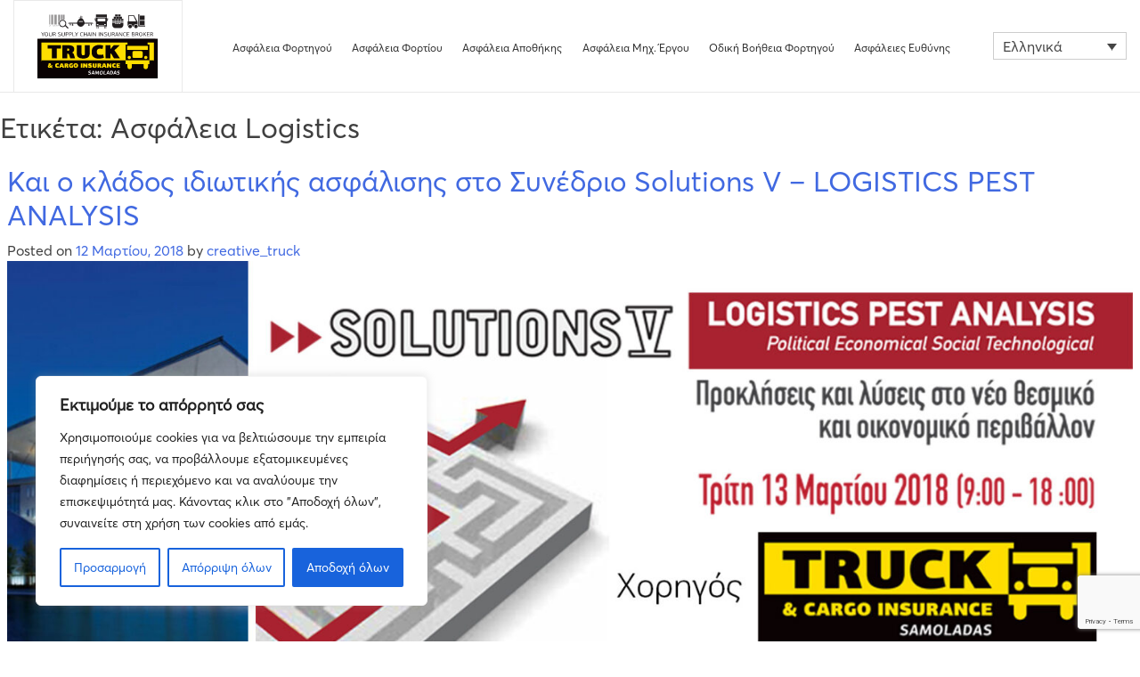

--- FILE ---
content_type: text/html; charset=UTF-8
request_url: https://truckinsurance.gr/tag/%CE%B1%CF%83%CF%86%CE%AC%CE%BB%CE%B5%CE%B9%CE%B1-logistics/
body_size: 21901
content:
<!doctype html>
<html dir="ltr" lang="el" prefix="og: https://ogp.me/ns#">
<head>
	<meta charset="UTF-8">
	<meta name="viewport" content="width=device-width, initial-scale=1">
	<link rel="profile" href="https://gmpg.org/xfn/11">
    <!-- CUSTOM FILES -->
    <link rel="stylesheet" href="https://cdnjs.cloudflare.com/ajax/libs/font-awesome/5.15.4/css/all.min.css" integrity="sha512-1ycn6IcaQQ40/MKBW2W4Rhis/DbILU74C1vSrLJxCq57o941Ym01SwNsOMqvEBFlcgUa6xLiPY/NS5R+E6ztJQ==" crossorigin="anonymous" referrerpolicy="no-referrer" />
	<link rel="stylesheet" href="https://cdn.jsdelivr.net/npm/bootstrap@4.6.0/dist/css/bootstrap.min.css" integrity="sha384-B0vP5xmATw1+K9KRQjQERJvTumQW0nPEzvF6L/Z6nronJ3oUOFUFpCjEUQouq2+l" crossorigin="anonymous">
    <link rel="stylesheet" href="/wp-content/themes/truckandcargo/css/owl.carousel.min.css">
    <link rel="stylesheet" href="/wp-content/themes/truckandcargo/css/owl.theme.default.min.css">
    <link rel="stylesheet" href="/wp-content/themes/truckandcargo/css/custom.css">
    <link rel="stylesheet" href="/wp-content/themes/truckandcargo/css/custom-2.css">
    
	<title>Ασφάλεια Logistics - Truck &amp; Cargo</title>
<link rel="alternate" hreflang="el" href="https://truckinsurance.gr/tag/%ce%b1%cf%83%cf%86%ce%ac%ce%bb%ce%b5%ce%b9%ce%b1-logistics/" />
<link rel="alternate" hreflang="x-default" href="https://truckinsurance.gr/tag/%ce%b1%cf%83%cf%86%ce%ac%ce%bb%ce%b5%ce%b9%ce%b1-logistics/" />

		<!-- All in One SEO 4.4.6 - aioseo.com -->
		<meta name="robots" content="max-image-preview:large" />
		<link rel="canonical" href="https://truckinsurance.gr/tag/%CE%B1%CF%83%CF%86%CE%AC%CE%BB%CE%B5%CE%B9%CE%B1-logistics/" />
		<meta name="generator" content="All in One SEO (AIOSEO) 4.4.6" />
		<script type="application/ld+json" class="aioseo-schema">
			{"@context":"https:\/\/schema.org","@graph":[{"@type":"BreadcrumbList","@id":"https:\/\/truckinsurance.gr\/tag\/%CE%B1%CF%83%CF%86%CE%AC%CE%BB%CE%B5%CE%B9%CE%B1-logistics\/#breadcrumblist","itemListElement":[{"@type":"ListItem","@id":"https:\/\/truckinsurance.gr\/#listItem","position":1,"item":{"@type":"WebPage","@id":"https:\/\/truckinsurance.gr\/","name":"Home","description":"Samoladas","url":"https:\/\/truckinsurance.gr\/"},"nextItem":"https:\/\/truckinsurance.gr\/tag\/%ce%b1%cf%83%cf%86%ce%ac%ce%bb%ce%b5%ce%b9%ce%b1-logistics\/#listItem"},{"@type":"ListItem","@id":"https:\/\/truckinsurance.gr\/tag\/%ce%b1%cf%83%cf%86%ce%ac%ce%bb%ce%b5%ce%b9%ce%b1-logistics\/#listItem","position":2,"item":{"@type":"WebPage","@id":"https:\/\/truckinsurance.gr\/tag\/%ce%b1%cf%83%cf%86%ce%ac%ce%bb%ce%b5%ce%b9%ce%b1-logistics\/","name":"\u0391\u03c3\u03c6\u03ac\u03bb\u03b5\u03b9\u03b1 Logistics","url":"https:\/\/truckinsurance.gr\/tag\/%ce%b1%cf%83%cf%86%ce%ac%ce%bb%ce%b5%ce%b9%ce%b1-logistics\/"},"previousItem":"https:\/\/truckinsurance.gr\/#listItem"}]},{"@type":"CollectionPage","@id":"https:\/\/truckinsurance.gr\/tag\/%CE%B1%CF%83%CF%86%CE%AC%CE%BB%CE%B5%CE%B9%CE%B1-logistics\/#collectionpage","url":"https:\/\/truckinsurance.gr\/tag\/%CE%B1%CF%83%CF%86%CE%AC%CE%BB%CE%B5%CE%B9%CE%B1-logistics\/","name":"\u0391\u03c3\u03c6\u03ac\u03bb\u03b5\u03b9\u03b1 Logistics - Truck & Cargo","inLanguage":"el","isPartOf":{"@id":"https:\/\/truckinsurance.gr\/#website"},"breadcrumb":{"@id":"https:\/\/truckinsurance.gr\/tag\/%CE%B1%CF%83%CF%86%CE%AC%CE%BB%CE%B5%CE%B9%CE%B1-logistics\/#breadcrumblist"}},{"@type":"Organization","@id":"https:\/\/truckinsurance.gr\/#organization","name":"Truck & Cargo","url":"https:\/\/truckinsurance.gr\/"},{"@type":"WebSite","@id":"https:\/\/truckinsurance.gr\/#website","url":"https:\/\/truckinsurance.gr\/","name":"Truck & Cargo","description":"Samoladas","inLanguage":"el","publisher":{"@id":"https:\/\/truckinsurance.gr\/#organization"}}]}
		</script>
		<!-- All in One SEO -->

<link rel="alternate" type="application/rss+xml" title="Ροή RSS &raquo; Truck &amp; Cargo" href="https://truckinsurance.gr/feed/" />
<link rel="alternate" type="application/rss+xml" title="Ροή Σχολίων &raquo; Truck &amp; Cargo" href="https://truckinsurance.gr/comments/feed/" />
<link rel="alternate" type="application/rss+xml" title="Ετικέτα ροής Truck &amp; Cargo &raquo; Ασφάλεια Logistics" href="https://truckinsurance.gr/tag/%ce%b1%cf%83%cf%86%ce%ac%ce%bb%ce%b5%ce%b9%ce%b1-logistics/feed/" />
<style id='wp-img-auto-sizes-contain-inline-css'>
img:is([sizes=auto i],[sizes^="auto," i]){contain-intrinsic-size:3000px 1500px}
/*# sourceURL=wp-img-auto-sizes-contain-inline-css */
</style>
<style id='wp-emoji-styles-inline-css'>

	img.wp-smiley, img.emoji {
		display: inline !important;
		border: none !important;
		box-shadow: none !important;
		height: 1em !important;
		width: 1em !important;
		margin: 0 0.07em !important;
		vertical-align: -0.1em !important;
		background: none !important;
		padding: 0 !important;
	}
/*# sourceURL=wp-emoji-styles-inline-css */
</style>
<link rel='stylesheet' id='wp-block-library-css' href='https://truckinsurance.gr/wp-includes/css/dist/block-library/style.min.css?ver=036662422df1b15c45aa711389282e55' media='all' />
<style id='wp-block-archives-inline-css'>
.wp-block-archives{box-sizing:border-box}.wp-block-archives-dropdown label{display:block}
/*# sourceURL=https://truckinsurance.gr/wp-includes/blocks/archives/style.min.css */
</style>
<style id='wp-block-categories-inline-css'>
.wp-block-categories{box-sizing:border-box}.wp-block-categories.alignleft{margin-right:2em}.wp-block-categories.alignright{margin-left:2em}.wp-block-categories.wp-block-categories-dropdown.aligncenter{text-align:center}.wp-block-categories .wp-block-categories__label{display:block;width:100%}
/*# sourceURL=https://truckinsurance.gr/wp-includes/blocks/categories/style.min.css */
</style>
<style id='wp-block-heading-inline-css'>
h1:where(.wp-block-heading).has-background,h2:where(.wp-block-heading).has-background,h3:where(.wp-block-heading).has-background,h4:where(.wp-block-heading).has-background,h5:where(.wp-block-heading).has-background,h6:where(.wp-block-heading).has-background{padding:1.25em 2.375em}h1.has-text-align-left[style*=writing-mode]:where([style*=vertical-lr]),h1.has-text-align-right[style*=writing-mode]:where([style*=vertical-rl]),h2.has-text-align-left[style*=writing-mode]:where([style*=vertical-lr]),h2.has-text-align-right[style*=writing-mode]:where([style*=vertical-rl]),h3.has-text-align-left[style*=writing-mode]:where([style*=vertical-lr]),h3.has-text-align-right[style*=writing-mode]:where([style*=vertical-rl]),h4.has-text-align-left[style*=writing-mode]:where([style*=vertical-lr]),h4.has-text-align-right[style*=writing-mode]:where([style*=vertical-rl]),h5.has-text-align-left[style*=writing-mode]:where([style*=vertical-lr]),h5.has-text-align-right[style*=writing-mode]:where([style*=vertical-rl]),h6.has-text-align-left[style*=writing-mode]:where([style*=vertical-lr]),h6.has-text-align-right[style*=writing-mode]:where([style*=vertical-rl]){rotate:180deg}
/*# sourceURL=https://truckinsurance.gr/wp-includes/blocks/heading/style.min.css */
</style>
<style id='wp-block-latest-comments-inline-css'>
ol.wp-block-latest-comments{box-sizing:border-box;margin-left:0}:where(.wp-block-latest-comments:not([style*=line-height] .wp-block-latest-comments__comment)){line-height:1.1}:where(.wp-block-latest-comments:not([style*=line-height] .wp-block-latest-comments__comment-excerpt p)){line-height:1.8}.has-dates :where(.wp-block-latest-comments:not([style*=line-height])),.has-excerpts :where(.wp-block-latest-comments:not([style*=line-height])){line-height:1.5}.wp-block-latest-comments .wp-block-latest-comments{padding-left:0}.wp-block-latest-comments__comment{list-style:none;margin-bottom:1em}.has-avatars .wp-block-latest-comments__comment{list-style:none;min-height:2.25em}.has-avatars .wp-block-latest-comments__comment .wp-block-latest-comments__comment-excerpt,.has-avatars .wp-block-latest-comments__comment .wp-block-latest-comments__comment-meta{margin-left:3.25em}.wp-block-latest-comments__comment-excerpt p{font-size:.875em;margin:.36em 0 1.4em}.wp-block-latest-comments__comment-date{display:block;font-size:.75em}.wp-block-latest-comments .avatar,.wp-block-latest-comments__comment-avatar{border-radius:1.5em;display:block;float:left;height:2.5em;margin-right:.75em;width:2.5em}.wp-block-latest-comments[class*=-font-size] a,.wp-block-latest-comments[style*=font-size] a{font-size:inherit}
/*# sourceURL=https://truckinsurance.gr/wp-includes/blocks/latest-comments/style.min.css */
</style>
<style id='wp-block-latest-posts-inline-css'>
.wp-block-latest-posts{box-sizing:border-box}.wp-block-latest-posts.alignleft{margin-right:2em}.wp-block-latest-posts.alignright{margin-left:2em}.wp-block-latest-posts.wp-block-latest-posts__list{list-style:none}.wp-block-latest-posts.wp-block-latest-posts__list li{clear:both;overflow-wrap:break-word}.wp-block-latest-posts.is-grid{display:flex;flex-wrap:wrap}.wp-block-latest-posts.is-grid li{margin:0 1.25em 1.25em 0;width:100%}@media (min-width:600px){.wp-block-latest-posts.columns-2 li{width:calc(50% - .625em)}.wp-block-latest-posts.columns-2 li:nth-child(2n){margin-right:0}.wp-block-latest-posts.columns-3 li{width:calc(33.33333% - .83333em)}.wp-block-latest-posts.columns-3 li:nth-child(3n){margin-right:0}.wp-block-latest-posts.columns-4 li{width:calc(25% - .9375em)}.wp-block-latest-posts.columns-4 li:nth-child(4n){margin-right:0}.wp-block-latest-posts.columns-5 li{width:calc(20% - 1em)}.wp-block-latest-posts.columns-5 li:nth-child(5n){margin-right:0}.wp-block-latest-posts.columns-6 li{width:calc(16.66667% - 1.04167em)}.wp-block-latest-posts.columns-6 li:nth-child(6n){margin-right:0}}:root :where(.wp-block-latest-posts.is-grid){padding:0}:root :where(.wp-block-latest-posts.wp-block-latest-posts__list){padding-left:0}.wp-block-latest-posts__post-author,.wp-block-latest-posts__post-date{display:block;font-size:.8125em}.wp-block-latest-posts__post-excerpt,.wp-block-latest-posts__post-full-content{margin-bottom:1em;margin-top:.5em}.wp-block-latest-posts__featured-image a{display:inline-block}.wp-block-latest-posts__featured-image img{height:auto;max-width:100%;width:auto}.wp-block-latest-posts__featured-image.alignleft{float:left;margin-right:1em}.wp-block-latest-posts__featured-image.alignright{float:right;margin-left:1em}.wp-block-latest-posts__featured-image.aligncenter{margin-bottom:1em;text-align:center}
/*# sourceURL=https://truckinsurance.gr/wp-includes/blocks/latest-posts/style.min.css */
</style>
<style id='wp-block-search-inline-css'>
.wp-block-search__button{margin-left:10px;word-break:normal}.wp-block-search__button.has-icon{line-height:0}.wp-block-search__button svg{height:1.25em;min-height:24px;min-width:24px;width:1.25em;fill:currentColor;vertical-align:text-bottom}:where(.wp-block-search__button){border:1px solid #ccc;padding:6px 10px}.wp-block-search__inside-wrapper{display:flex;flex:auto;flex-wrap:nowrap;max-width:100%}.wp-block-search__label{width:100%}.wp-block-search.wp-block-search__button-only .wp-block-search__button{box-sizing:border-box;display:flex;flex-shrink:0;justify-content:center;margin-left:0;max-width:100%}.wp-block-search.wp-block-search__button-only .wp-block-search__inside-wrapper{min-width:0!important;transition-property:width}.wp-block-search.wp-block-search__button-only .wp-block-search__input{flex-basis:100%;transition-duration:.3s}.wp-block-search.wp-block-search__button-only.wp-block-search__searchfield-hidden,.wp-block-search.wp-block-search__button-only.wp-block-search__searchfield-hidden .wp-block-search__inside-wrapper{overflow:hidden}.wp-block-search.wp-block-search__button-only.wp-block-search__searchfield-hidden .wp-block-search__input{border-left-width:0!important;border-right-width:0!important;flex-basis:0;flex-grow:0;margin:0;min-width:0!important;padding-left:0!important;padding-right:0!important;width:0!important}:where(.wp-block-search__input){appearance:none;border:1px solid #949494;flex-grow:1;font-family:inherit;font-size:inherit;font-style:inherit;font-weight:inherit;letter-spacing:inherit;line-height:inherit;margin-left:0;margin-right:0;min-width:3rem;padding:8px;text-decoration:unset!important;text-transform:inherit}:where(.wp-block-search__button-inside .wp-block-search__inside-wrapper){background-color:#fff;border:1px solid #949494;box-sizing:border-box;padding:4px}:where(.wp-block-search__button-inside .wp-block-search__inside-wrapper) .wp-block-search__input{border:none;border-radius:0;padding:0 4px}:where(.wp-block-search__button-inside .wp-block-search__inside-wrapper) .wp-block-search__input:focus{outline:none}:where(.wp-block-search__button-inside .wp-block-search__inside-wrapper) :where(.wp-block-search__button){padding:4px 8px}.wp-block-search.aligncenter .wp-block-search__inside-wrapper{margin:auto}.wp-block[data-align=right] .wp-block-search.wp-block-search__button-only .wp-block-search__inside-wrapper{float:right}
/*# sourceURL=https://truckinsurance.gr/wp-includes/blocks/search/style.min.css */
</style>
<style id='wp-block-group-inline-css'>
.wp-block-group{box-sizing:border-box}:where(.wp-block-group.wp-block-group-is-layout-constrained){position:relative}
/*# sourceURL=https://truckinsurance.gr/wp-includes/blocks/group/style.min.css */
</style>
<style id='global-styles-inline-css'>
:root{--wp--preset--aspect-ratio--square: 1;--wp--preset--aspect-ratio--4-3: 4/3;--wp--preset--aspect-ratio--3-4: 3/4;--wp--preset--aspect-ratio--3-2: 3/2;--wp--preset--aspect-ratio--2-3: 2/3;--wp--preset--aspect-ratio--16-9: 16/9;--wp--preset--aspect-ratio--9-16: 9/16;--wp--preset--color--black: #000000;--wp--preset--color--cyan-bluish-gray: #abb8c3;--wp--preset--color--white: #ffffff;--wp--preset--color--pale-pink: #f78da7;--wp--preset--color--vivid-red: #cf2e2e;--wp--preset--color--luminous-vivid-orange: #ff6900;--wp--preset--color--luminous-vivid-amber: #fcb900;--wp--preset--color--light-green-cyan: #7bdcb5;--wp--preset--color--vivid-green-cyan: #00d084;--wp--preset--color--pale-cyan-blue: #8ed1fc;--wp--preset--color--vivid-cyan-blue: #0693e3;--wp--preset--color--vivid-purple: #9b51e0;--wp--preset--gradient--vivid-cyan-blue-to-vivid-purple: linear-gradient(135deg,rgb(6,147,227) 0%,rgb(155,81,224) 100%);--wp--preset--gradient--light-green-cyan-to-vivid-green-cyan: linear-gradient(135deg,rgb(122,220,180) 0%,rgb(0,208,130) 100%);--wp--preset--gradient--luminous-vivid-amber-to-luminous-vivid-orange: linear-gradient(135deg,rgb(252,185,0) 0%,rgb(255,105,0) 100%);--wp--preset--gradient--luminous-vivid-orange-to-vivid-red: linear-gradient(135deg,rgb(255,105,0) 0%,rgb(207,46,46) 100%);--wp--preset--gradient--very-light-gray-to-cyan-bluish-gray: linear-gradient(135deg,rgb(238,238,238) 0%,rgb(169,184,195) 100%);--wp--preset--gradient--cool-to-warm-spectrum: linear-gradient(135deg,rgb(74,234,220) 0%,rgb(151,120,209) 20%,rgb(207,42,186) 40%,rgb(238,44,130) 60%,rgb(251,105,98) 80%,rgb(254,248,76) 100%);--wp--preset--gradient--blush-light-purple: linear-gradient(135deg,rgb(255,206,236) 0%,rgb(152,150,240) 100%);--wp--preset--gradient--blush-bordeaux: linear-gradient(135deg,rgb(254,205,165) 0%,rgb(254,45,45) 50%,rgb(107,0,62) 100%);--wp--preset--gradient--luminous-dusk: linear-gradient(135deg,rgb(255,203,112) 0%,rgb(199,81,192) 50%,rgb(65,88,208) 100%);--wp--preset--gradient--pale-ocean: linear-gradient(135deg,rgb(255,245,203) 0%,rgb(182,227,212) 50%,rgb(51,167,181) 100%);--wp--preset--gradient--electric-grass: linear-gradient(135deg,rgb(202,248,128) 0%,rgb(113,206,126) 100%);--wp--preset--gradient--midnight: linear-gradient(135deg,rgb(2,3,129) 0%,rgb(40,116,252) 100%);--wp--preset--font-size--small: 13px;--wp--preset--font-size--medium: 20px;--wp--preset--font-size--large: 36px;--wp--preset--font-size--x-large: 42px;--wp--preset--spacing--20: 0.44rem;--wp--preset--spacing--30: 0.67rem;--wp--preset--spacing--40: 1rem;--wp--preset--spacing--50: 1.5rem;--wp--preset--spacing--60: 2.25rem;--wp--preset--spacing--70: 3.38rem;--wp--preset--spacing--80: 5.06rem;--wp--preset--shadow--natural: 6px 6px 9px rgba(0, 0, 0, 0.2);--wp--preset--shadow--deep: 12px 12px 50px rgba(0, 0, 0, 0.4);--wp--preset--shadow--sharp: 6px 6px 0px rgba(0, 0, 0, 0.2);--wp--preset--shadow--outlined: 6px 6px 0px -3px rgb(255, 255, 255), 6px 6px rgb(0, 0, 0);--wp--preset--shadow--crisp: 6px 6px 0px rgb(0, 0, 0);}:where(.is-layout-flex){gap: 0.5em;}:where(.is-layout-grid){gap: 0.5em;}body .is-layout-flex{display: flex;}.is-layout-flex{flex-wrap: wrap;align-items: center;}.is-layout-flex > :is(*, div){margin: 0;}body .is-layout-grid{display: grid;}.is-layout-grid > :is(*, div){margin: 0;}:where(.wp-block-columns.is-layout-flex){gap: 2em;}:where(.wp-block-columns.is-layout-grid){gap: 2em;}:where(.wp-block-post-template.is-layout-flex){gap: 1.25em;}:where(.wp-block-post-template.is-layout-grid){gap: 1.25em;}.has-black-color{color: var(--wp--preset--color--black) !important;}.has-cyan-bluish-gray-color{color: var(--wp--preset--color--cyan-bluish-gray) !important;}.has-white-color{color: var(--wp--preset--color--white) !important;}.has-pale-pink-color{color: var(--wp--preset--color--pale-pink) !important;}.has-vivid-red-color{color: var(--wp--preset--color--vivid-red) !important;}.has-luminous-vivid-orange-color{color: var(--wp--preset--color--luminous-vivid-orange) !important;}.has-luminous-vivid-amber-color{color: var(--wp--preset--color--luminous-vivid-amber) !important;}.has-light-green-cyan-color{color: var(--wp--preset--color--light-green-cyan) !important;}.has-vivid-green-cyan-color{color: var(--wp--preset--color--vivid-green-cyan) !important;}.has-pale-cyan-blue-color{color: var(--wp--preset--color--pale-cyan-blue) !important;}.has-vivid-cyan-blue-color{color: var(--wp--preset--color--vivid-cyan-blue) !important;}.has-vivid-purple-color{color: var(--wp--preset--color--vivid-purple) !important;}.has-black-background-color{background-color: var(--wp--preset--color--black) !important;}.has-cyan-bluish-gray-background-color{background-color: var(--wp--preset--color--cyan-bluish-gray) !important;}.has-white-background-color{background-color: var(--wp--preset--color--white) !important;}.has-pale-pink-background-color{background-color: var(--wp--preset--color--pale-pink) !important;}.has-vivid-red-background-color{background-color: var(--wp--preset--color--vivid-red) !important;}.has-luminous-vivid-orange-background-color{background-color: var(--wp--preset--color--luminous-vivid-orange) !important;}.has-luminous-vivid-amber-background-color{background-color: var(--wp--preset--color--luminous-vivid-amber) !important;}.has-light-green-cyan-background-color{background-color: var(--wp--preset--color--light-green-cyan) !important;}.has-vivid-green-cyan-background-color{background-color: var(--wp--preset--color--vivid-green-cyan) !important;}.has-pale-cyan-blue-background-color{background-color: var(--wp--preset--color--pale-cyan-blue) !important;}.has-vivid-cyan-blue-background-color{background-color: var(--wp--preset--color--vivid-cyan-blue) !important;}.has-vivid-purple-background-color{background-color: var(--wp--preset--color--vivid-purple) !important;}.has-black-border-color{border-color: var(--wp--preset--color--black) !important;}.has-cyan-bluish-gray-border-color{border-color: var(--wp--preset--color--cyan-bluish-gray) !important;}.has-white-border-color{border-color: var(--wp--preset--color--white) !important;}.has-pale-pink-border-color{border-color: var(--wp--preset--color--pale-pink) !important;}.has-vivid-red-border-color{border-color: var(--wp--preset--color--vivid-red) !important;}.has-luminous-vivid-orange-border-color{border-color: var(--wp--preset--color--luminous-vivid-orange) !important;}.has-luminous-vivid-amber-border-color{border-color: var(--wp--preset--color--luminous-vivid-amber) !important;}.has-light-green-cyan-border-color{border-color: var(--wp--preset--color--light-green-cyan) !important;}.has-vivid-green-cyan-border-color{border-color: var(--wp--preset--color--vivid-green-cyan) !important;}.has-pale-cyan-blue-border-color{border-color: var(--wp--preset--color--pale-cyan-blue) !important;}.has-vivid-cyan-blue-border-color{border-color: var(--wp--preset--color--vivid-cyan-blue) !important;}.has-vivid-purple-border-color{border-color: var(--wp--preset--color--vivid-purple) !important;}.has-vivid-cyan-blue-to-vivid-purple-gradient-background{background: var(--wp--preset--gradient--vivid-cyan-blue-to-vivid-purple) !important;}.has-light-green-cyan-to-vivid-green-cyan-gradient-background{background: var(--wp--preset--gradient--light-green-cyan-to-vivid-green-cyan) !important;}.has-luminous-vivid-amber-to-luminous-vivid-orange-gradient-background{background: var(--wp--preset--gradient--luminous-vivid-amber-to-luminous-vivid-orange) !important;}.has-luminous-vivid-orange-to-vivid-red-gradient-background{background: var(--wp--preset--gradient--luminous-vivid-orange-to-vivid-red) !important;}.has-very-light-gray-to-cyan-bluish-gray-gradient-background{background: var(--wp--preset--gradient--very-light-gray-to-cyan-bluish-gray) !important;}.has-cool-to-warm-spectrum-gradient-background{background: var(--wp--preset--gradient--cool-to-warm-spectrum) !important;}.has-blush-light-purple-gradient-background{background: var(--wp--preset--gradient--blush-light-purple) !important;}.has-blush-bordeaux-gradient-background{background: var(--wp--preset--gradient--blush-bordeaux) !important;}.has-luminous-dusk-gradient-background{background: var(--wp--preset--gradient--luminous-dusk) !important;}.has-pale-ocean-gradient-background{background: var(--wp--preset--gradient--pale-ocean) !important;}.has-electric-grass-gradient-background{background: var(--wp--preset--gradient--electric-grass) !important;}.has-midnight-gradient-background{background: var(--wp--preset--gradient--midnight) !important;}.has-small-font-size{font-size: var(--wp--preset--font-size--small) !important;}.has-medium-font-size{font-size: var(--wp--preset--font-size--medium) !important;}.has-large-font-size{font-size: var(--wp--preset--font-size--large) !important;}.has-x-large-font-size{font-size: var(--wp--preset--font-size--x-large) !important;}
/*# sourceURL=global-styles-inline-css */
</style>

<style id='classic-theme-styles-inline-css'>
/*! This file is auto-generated */
.wp-block-button__link{color:#fff;background-color:#32373c;border-radius:9999px;box-shadow:none;text-decoration:none;padding:calc(.667em + 2px) calc(1.333em + 2px);font-size:1.125em}.wp-block-file__button{background:#32373c;color:#fff;text-decoration:none}
/*# sourceURL=/wp-includes/css/classic-themes.min.css */
</style>
<link rel='stylesheet' id='contact-form-7-css' href='https://truckinsurance.gr/wp-content/plugins/contact-form-7/includes/css/styles.css?ver=5.8' media='all' />
<link rel='stylesheet' id='du-consent-v2-css' href='https://truckinsurance.gr/wp-content/plugins/du-consent-v2_v1.2.1/public/css/du-consent-v2-public.css?ver=1.0.0' media='all' />
<link rel='stylesheet' id='wpml-legacy-dropdown-click-0-css' href='https://truckinsurance.gr/wp-content/plugins/sitepress-multilingual-cms/templates/language-switchers/legacy-dropdown-click/style.min.css?ver=1' media='all' />
<link rel='stylesheet' id='truckandcargo-style-css' href='https://truckinsurance.gr/wp-content/themes/truckandcargo/style.css?ver=1.0.0' media='all' />
<script id="wpml-cookie-js-extra">
var wpml_cookies = {"wp-wpml_current_language":{"value":"el","expires":1,"path":"/"}};
var wpml_cookies = {"wp-wpml_current_language":{"value":"el","expires":1,"path":"/"}};
//# sourceURL=wpml-cookie-js-extra
</script>
<script src="https://truckinsurance.gr/wp-content/plugins/sitepress-multilingual-cms/res/js/cookies/language-cookie.js?ver=4.6.6" id="wpml-cookie-js"></script>
<script id="cookie-law-info-js-extra">
var _ckyConfig = {"_ipData":[],"_assetsURL":"https://truckinsurance.gr/wp-content/plugins/cookie-law-info/lite/frontend/images/","_publicURL":"https://truckinsurance.gr","_expiry":"365","_categories":[{"name":"Necessary","slug":"necessary","isNecessary":true,"ccpaDoNotSell":true,"cookies":[],"active":true,"defaultConsent":{"gdpr":true,"ccpa":true}},{"name":"\u039b\u03b5\u03b9\u03c4\u03bf\u03c5\u03c1\u03b3\u03b9\u03ba\u03ac","slug":"functional","isNecessary":false,"ccpaDoNotSell":true,"cookies":[],"active":true,"defaultConsent":{"gdpr":false,"ccpa":false}},{"name":"\u0391\u03bd\u03b1\u03bb\u03c5\u03c4\u03b9\u03ba\u03ac cookies","slug":"analytics","isNecessary":false,"ccpaDoNotSell":true,"cookies":[],"active":true,"defaultConsent":{"gdpr":false,"ccpa":false}},{"name":"\u0391\u03c0\u03cc\u03b4\u03bf\u03c3\u03b7\u03c2","slug":"performance","isNecessary":false,"ccpaDoNotSell":true,"cookies":[],"active":true,"defaultConsent":{"gdpr":false,"ccpa":false}},{"name":"\u0394\u03b9\u03b1\u03c6\u03ae\u03bc\u03b9\u03c3\u03b7\u03c2","slug":"advertisement","isNecessary":false,"ccpaDoNotSell":true,"cookies":[],"active":true,"defaultConsent":{"gdpr":false,"ccpa":false}}],"_activeLaw":"gdpr","_rootDomain":"","_block":"1","_showBanner":"1","_bannerConfig":{"settings":{"type":"box","preferenceCenterType":"popup","position":"bottom-left","applicableLaw":"gdpr"},"behaviours":{"reloadBannerOnAccept":false,"loadAnalyticsByDefault":false,"animations":{"onLoad":"animate","onHide":"sticky"}},"config":{"revisitConsent":{"status":false,"tag":"revisit-consent","position":"bottom-left","meta":{"url":"#"},"styles":{"background-color":"#0056A7"},"elements":{"title":{"type":"text","tag":"revisit-consent-title","status":true,"styles":{"color":"#0056a7"}}}},"preferenceCenter":{"toggle":{"status":true,"tag":"detail-category-toggle","type":"toggle","states":{"active":{"styles":{"background-color":"#1863DC"}},"inactive":{"styles":{"background-color":"#D0D5D2"}}}}},"categoryPreview":{"status":false,"toggle":{"status":true,"tag":"detail-category-preview-toggle","type":"toggle","states":{"active":{"styles":{"background-color":"#1863DC"}},"inactive":{"styles":{"background-color":"#D0D5D2"}}}}},"videoPlaceholder":{"status":true,"styles":{"background-color":"#000000","border-color":"#000000","color":"#ffffff"}},"readMore":{"status":false,"tag":"readmore-button","type":"link","meta":{"noFollow":true,"newTab":true},"styles":{"color":"#1863DC","background-color":"transparent","border-color":"transparent"}},"auditTable":{"status":true},"optOption":{"status":true,"toggle":{"status":true,"tag":"optout-option-toggle","type":"toggle","states":{"active":{"styles":{"background-color":"#1863dc"}},"inactive":{"styles":{"background-color":"#FFFFFF"}}}}}}},"_version":"3.2.1","_logConsent":"1","_tags":[{"tag":"accept-button","styles":{"color":"#FFFFFF","background-color":"#1863DC","border-color":"#1863DC"}},{"tag":"reject-button","styles":{"color":"#1863DC","background-color":"transparent","border-color":"#1863DC"}},{"tag":"settings-button","styles":{"color":"#1863DC","background-color":"transparent","border-color":"#1863DC"}},{"tag":"readmore-button","styles":{"color":"#1863DC","background-color":"transparent","border-color":"transparent"}},{"tag":"donotsell-button","styles":{"color":"#1863DC","background-color":"transparent","border-color":"transparent"}},{"tag":"accept-button","styles":{"color":"#FFFFFF","background-color":"#1863DC","border-color":"#1863DC"}},{"tag":"revisit-consent","styles":{"background-color":"#0056A7"}}],"_shortCodes":[{"key":"cky_readmore","content":"\u003Ca href=\"#\" class=\"cky-policy\" aria-label=\"\u03a0\u03bf\u03bb\u03b9\u03c4\u03b9\u03ba\u03ae cookie\" target=\"_blank\" rel=\"noopener\" data-cky-tag=\"readmore-button\"\u003E\u03a0\u03bf\u03bb\u03b9\u03c4\u03b9\u03ba\u03ae cookie\u003C/a\u003E","tag":"readmore-button","status":false,"attributes":{"rel":"nofollow","target":"_blank"}},{"key":"cky_show_desc","content":"\u003Cbutton class=\"cky-show-desc-btn\" data-cky-tag=\"show-desc-button\" aria-label=\"\u0394\u03b5\u03af\u03c4\u03b5 \u03c0\u03b5\u03c1\u03b9\u03c3\u03c3\u03cc\u03c4\u03b5\u03c1\u03b1\"\u003E\u0394\u03b5\u03af\u03c4\u03b5 \u03c0\u03b5\u03c1\u03b9\u03c3\u03c3\u03cc\u03c4\u03b5\u03c1\u03b1\u003C/button\u003E","tag":"show-desc-button","status":true,"attributes":[]},{"key":"cky_hide_desc","content":"\u003Cbutton class=\"cky-show-desc-btn\" data-cky-tag=\"hide-desc-button\" aria-label=\"\u0394\u03b5\u03af\u03c4\u03b5 \u03bb\u03b9\u03b3\u03cc\u03c4\u03b5\u03c1\u03b1\"\u003E\u0394\u03b5\u03af\u03c4\u03b5 \u03bb\u03b9\u03b3\u03cc\u03c4\u03b5\u03c1\u03b1\u003C/button\u003E","tag":"hide-desc-button","status":true,"attributes":[]},{"key":"cky_category_toggle_label","content":"[cky_{{status}}_category_label] [cky_preference_{{category_slug}}_title]","tag":"","status":true,"attributes":[]},{"key":"cky_enable_category_label","content":"Enable","tag":"","status":true,"attributes":[]},{"key":"cky_disable_category_label","content":"Disable","tag":"","status":true,"attributes":[]},{"key":"cky_video_placeholder","content":"\u003Cdiv class=\"video-placeholder-normal\" data-cky-tag=\"video-placeholder\" id=\"[UNIQUEID]\"\u003E\u003Cp class=\"video-placeholder-text-normal\" data-cky-tag=\"placeholder-title\"\u003E\u03a0\u03b1\u03c1\u03b1\u03ba\u03b1\u03bb\u03bf\u03cd\u03bc\u03b5 \u03b1\u03c0\u03bf\u03b4\u03b5\u03c7\u03c4\u03b5\u03af\u03c4\u03b5 \u03c4\u03b1 cookies \u03b3\u03b9\u03b1 \u03c0\u03c1\u03cc\u03c3\u03b2\u03b1\u03c3\u03b7 \u03c3\u03b5 \u03b1\u03c5\u03c4\u03cc \u03c4\u03bf \u03c0\u03b5\u03c1\u03b9\u03b5\u03c7\u03cc\u03bc\u03b5\u03bd\u03bf\u003C/p\u003E\u003C/div\u003E","tag":"","status":true,"attributes":[]},{"key":"cky_enable_optout_label","content":"Enable","tag":"","status":true,"attributes":[]},{"key":"cky_disable_optout_label","content":"Disable","tag":"","status":true,"attributes":[]},{"key":"cky_optout_toggle_label","content":"[cky_{{status}}_optout_label] [cky_optout_option_title]","tag":"","status":true,"attributes":[]},{"key":"cky_optout_option_title","content":"Do Not Sell or Share My Personal Information","tag":"","status":true,"attributes":[]},{"key":"cky_optout_close_label","content":"Close","tag":"","status":true,"attributes":[]}],"_rtl":"","_providersToBlock":[]};
var _ckyStyles = {"css":".cky-overlay{background: #000000; opacity: 0.4; position: fixed; top: 0; left: 0; width: 100%; height: 100%; z-index: 99999999;}.cky-hide{display: none;}.cky-btn-revisit-wrapper{display: flex; align-items: center; justify-content: center; background: #0056a7; width: 45px; height: 45px; border-radius: 50%; position: fixed; z-index: 999999; cursor: pointer;}.cky-revisit-bottom-left{bottom: 15px; left: 15px;}.cky-revisit-bottom-right{bottom: 15px; right: 15px;}.cky-btn-revisit-wrapper .cky-btn-revisit{display: flex; align-items: center; justify-content: center; background: none; border: none; cursor: pointer; position: relative; margin: 0; padding: 0;}.cky-btn-revisit-wrapper .cky-btn-revisit img{max-width: fit-content; margin: 0; height: 30px; width: 30px;}.cky-revisit-bottom-left:hover::before{content: attr(data-tooltip); position: absolute; background: #4e4b66; color: #ffffff; left: calc(100% + 7px); font-size: 12px; line-height: 16px; width: max-content; padding: 4px 8px; border-radius: 4px;}.cky-revisit-bottom-left:hover::after{position: absolute; content: \"\"; border: 5px solid transparent; left: calc(100% + 2px); border-left-width: 0; border-right-color: #4e4b66;}.cky-revisit-bottom-right:hover::before{content: attr(data-tooltip); position: absolute; background: #4e4b66; color: #ffffff; right: calc(100% + 7px); font-size: 12px; line-height: 16px; width: max-content; padding: 4px 8px; border-radius: 4px;}.cky-revisit-bottom-right:hover::after{position: absolute; content: \"\"; border: 5px solid transparent; right: calc(100% + 2px); border-right-width: 0; border-left-color: #4e4b66;}.cky-revisit-hide{display: none;}.cky-consent-container{position: fixed; width: 440px; box-sizing: border-box; z-index: 9999999; border-radius: 6px;}.cky-consent-container .cky-consent-bar{background: #ffffff; border: 1px solid; padding: 20px 26px; box-shadow: 0 -1px 10px 0 #acabab4d; border-radius: 6px;}.cky-box-bottom-left{bottom: 40px; left: 40px;}.cky-box-bottom-right{bottom: 40px; right: 40px;}.cky-box-top-left{top: 40px; left: 40px;}.cky-box-top-right{top: 40px; right: 40px;}.cky-custom-brand-logo-wrapper .cky-custom-brand-logo{width: 100px; height: auto; margin: 0 0 12px 0;}.cky-notice .cky-title{color: #212121; font-weight: 700; font-size: 18px; line-height: 24px; margin: 0 0 12px 0;}.cky-notice-des *,.cky-preference-content-wrapper *,.cky-accordion-header-des *,.cky-gpc-wrapper .cky-gpc-desc *{font-size: 14px;}.cky-notice-des{color: #212121; font-size: 14px; line-height: 24px; font-weight: 400;}.cky-notice-des img{height: 25px; width: 25px;}.cky-consent-bar .cky-notice-des p,.cky-gpc-wrapper .cky-gpc-desc p,.cky-preference-body-wrapper .cky-preference-content-wrapper p,.cky-accordion-header-wrapper .cky-accordion-header-des p,.cky-cookie-des-table li div:last-child p{color: inherit; margin-top: 0; overflow-wrap: break-word;}.cky-notice-des P:last-child,.cky-preference-content-wrapper p:last-child,.cky-cookie-des-table li div:last-child p:last-child,.cky-gpc-wrapper .cky-gpc-desc p:last-child{margin-bottom: 0;}.cky-notice-des a.cky-policy,.cky-notice-des button.cky-policy{font-size: 14px; color: #1863dc; white-space: nowrap; cursor: pointer; background: transparent; border: 1px solid; text-decoration: underline;}.cky-notice-des button.cky-policy{padding: 0;}.cky-notice-des a.cky-policy:focus-visible,.cky-notice-des button.cky-policy:focus-visible,.cky-preference-content-wrapper .cky-show-desc-btn:focus-visible,.cky-accordion-header .cky-accordion-btn:focus-visible,.cky-preference-header .cky-btn-close:focus-visible,.cky-switch input[type=\"checkbox\"]:focus-visible,.cky-footer-wrapper a:focus-visible,.cky-btn:focus-visible{outline: 2px solid #1863dc; outline-offset: 2px;}.cky-btn:focus:not(:focus-visible),.cky-accordion-header .cky-accordion-btn:focus:not(:focus-visible),.cky-preference-content-wrapper .cky-show-desc-btn:focus:not(:focus-visible),.cky-btn-revisit-wrapper .cky-btn-revisit:focus:not(:focus-visible),.cky-preference-header .cky-btn-close:focus:not(:focus-visible),.cky-consent-bar .cky-banner-btn-close:focus:not(:focus-visible){outline: 0;}button.cky-show-desc-btn:not(:hover):not(:active){color: #1863dc; background: transparent;}button.cky-accordion-btn:not(:hover):not(:active),button.cky-banner-btn-close:not(:hover):not(:active),button.cky-btn-revisit:not(:hover):not(:active),button.cky-btn-close:not(:hover):not(:active){background: transparent;}.cky-consent-bar button:hover,.cky-modal.cky-modal-open button:hover,.cky-consent-bar button:focus,.cky-modal.cky-modal-open button:focus{text-decoration: none;}.cky-notice-btn-wrapper{display: flex; justify-content: flex-start; align-items: center; flex-wrap: wrap; margin-top: 16px;}.cky-notice-btn-wrapper .cky-btn{text-shadow: none; box-shadow: none;}.cky-btn{flex: auto; max-width: 100%; font-size: 14px; font-family: inherit; line-height: 24px; padding: 8px; font-weight: 500; margin: 0 8px 0 0; border-radius: 2px; cursor: pointer; text-align: center; text-transform: none; min-height: 0;}.cky-btn:hover{opacity: 0.8;}.cky-btn-customize{color: #1863dc; background: transparent; border: 2px solid #1863dc;}.cky-btn-reject{color: #1863dc; background: transparent; border: 2px solid #1863dc;}.cky-btn-accept{background: #1863dc; color: #ffffff; border: 2px solid #1863dc;}.cky-btn:last-child{margin-right: 0;}@media (max-width: 576px){.cky-box-bottom-left{bottom: 0; left: 0;}.cky-box-bottom-right{bottom: 0; right: 0;}.cky-box-top-left{top: 0; left: 0;}.cky-box-top-right{top: 0; right: 0;}}@media (max-width: 440px){.cky-box-bottom-left, .cky-box-bottom-right, .cky-box-top-left, .cky-box-top-right{width: 100%; max-width: 100%;}.cky-consent-container .cky-consent-bar{padding: 20px 0;}.cky-custom-brand-logo-wrapper, .cky-notice .cky-title, .cky-notice-des, .cky-notice-btn-wrapper{padding: 0 24px;}.cky-notice-des{max-height: 40vh; overflow-y: scroll;}.cky-notice-btn-wrapper{flex-direction: column; margin-top: 0;}.cky-btn{width: 100%; margin: 10px 0 0 0;}.cky-notice-btn-wrapper .cky-btn-customize{order: 2;}.cky-notice-btn-wrapper .cky-btn-reject{order: 3;}.cky-notice-btn-wrapper .cky-btn-accept{order: 1; margin-top: 16px;}}@media (max-width: 352px){.cky-notice .cky-title{font-size: 16px;}.cky-notice-des *{font-size: 12px;}.cky-notice-des, .cky-btn{font-size: 12px;}}.cky-modal.cky-modal-open{display: flex; visibility: visible; -webkit-transform: translate(-50%, -50%); -moz-transform: translate(-50%, -50%); -ms-transform: translate(-50%, -50%); -o-transform: translate(-50%, -50%); transform: translate(-50%, -50%); top: 50%; left: 50%; transition: all 1s ease;}.cky-modal{box-shadow: 0 32px 68px rgba(0, 0, 0, 0.3); margin: 0 auto; position: fixed; max-width: 100%; background: #ffffff; top: 50%; box-sizing: border-box; border-radius: 6px; z-index: 999999999; color: #212121; -webkit-transform: translate(-50%, 100%); -moz-transform: translate(-50%, 100%); -ms-transform: translate(-50%, 100%); -o-transform: translate(-50%, 100%); transform: translate(-50%, 100%); visibility: hidden; transition: all 0s ease;}.cky-preference-center{max-height: 79vh; overflow: hidden; width: 845px; overflow: hidden; flex: 1 1 0; display: flex; flex-direction: column; border-radius: 6px;}.cky-preference-header{display: flex; align-items: center; justify-content: space-between; padding: 22px 24px; border-bottom: 1px solid;}.cky-preference-header .cky-preference-title{font-size: 18px; font-weight: 700; line-height: 24px;}.cky-preference-header .cky-btn-close{margin: 0; cursor: pointer; vertical-align: middle; padding: 0; background: none; border: none; width: auto; height: auto; min-height: 0; line-height: 0; text-shadow: none; box-shadow: none;}.cky-preference-header .cky-btn-close img{margin: 0; height: 10px; width: 10px;}.cky-preference-body-wrapper{padding: 0 24px; flex: 1; overflow: auto; box-sizing: border-box;}.cky-preference-content-wrapper,.cky-gpc-wrapper .cky-gpc-desc{font-size: 14px; line-height: 24px; font-weight: 400; padding: 12px 0;}.cky-preference-content-wrapper{border-bottom: 1px solid;}.cky-preference-content-wrapper img{height: 25px; width: 25px;}.cky-preference-content-wrapper .cky-show-desc-btn{font-size: 14px; font-family: inherit; color: #1863dc; text-decoration: none; line-height: 24px; padding: 0; margin: 0; white-space: nowrap; cursor: pointer; background: transparent; border-color: transparent; text-transform: none; min-height: 0; text-shadow: none; box-shadow: none;}.cky-accordion-wrapper{margin-bottom: 10px;}.cky-accordion{border-bottom: 1px solid;}.cky-accordion:last-child{border-bottom: none;}.cky-accordion .cky-accordion-item{display: flex; margin-top: 10px;}.cky-accordion .cky-accordion-body{display: none;}.cky-accordion.cky-accordion-active .cky-accordion-body{display: block; padding: 0 22px; margin-bottom: 16px;}.cky-accordion-header-wrapper{cursor: pointer; width: 100%;}.cky-accordion-item .cky-accordion-header{display: flex; justify-content: space-between; align-items: center;}.cky-accordion-header .cky-accordion-btn{font-size: 16px; font-family: inherit; color: #212121; line-height: 24px; background: none; border: none; font-weight: 700; padding: 0; margin: 0; cursor: pointer; text-transform: none; min-height: 0; text-shadow: none; box-shadow: none;}.cky-accordion-header .cky-always-active{color: #008000; font-weight: 600; line-height: 24px; font-size: 14px;}.cky-accordion-header-des{font-size: 14px; line-height: 24px; margin: 10px 0 16px 0;}.cky-accordion-chevron{margin-right: 22px; position: relative; cursor: pointer;}.cky-accordion-chevron-hide{display: none;}.cky-accordion .cky-accordion-chevron i::before{content: \"\"; position: absolute; border-right: 1.4px solid; border-bottom: 1.4px solid; border-color: inherit; height: 6px; width: 6px; -webkit-transform: rotate(-45deg); -moz-transform: rotate(-45deg); -ms-transform: rotate(-45deg); -o-transform: rotate(-45deg); transform: rotate(-45deg); transition: all 0.2s ease-in-out; top: 8px;}.cky-accordion.cky-accordion-active .cky-accordion-chevron i::before{-webkit-transform: rotate(45deg); -moz-transform: rotate(45deg); -ms-transform: rotate(45deg); -o-transform: rotate(45deg); transform: rotate(45deg);}.cky-audit-table{background: #f4f4f4; border-radius: 6px;}.cky-audit-table .cky-empty-cookies-text{color: inherit; font-size: 12px; line-height: 24px; margin: 0; padding: 10px;}.cky-audit-table .cky-cookie-des-table{font-size: 12px; line-height: 24px; font-weight: normal; padding: 15px 10px; border-bottom: 1px solid; border-bottom-color: inherit; margin: 0;}.cky-audit-table .cky-cookie-des-table:last-child{border-bottom: none;}.cky-audit-table .cky-cookie-des-table li{list-style-type: none; display: flex; padding: 3px 0;}.cky-audit-table .cky-cookie-des-table li:first-child{padding-top: 0;}.cky-cookie-des-table li div:first-child{width: 100px; font-weight: 600; word-break: break-word; word-wrap: break-word;}.cky-cookie-des-table li div:last-child{flex: 1; word-break: break-word; word-wrap: break-word; margin-left: 8px;}.cky-footer-shadow{display: block; width: 100%; height: 40px; background: linear-gradient(180deg, rgba(255, 255, 255, 0) 0%, #ffffff 100%); position: absolute; bottom: calc(100% - 1px);}.cky-footer-wrapper{position: relative;}.cky-prefrence-btn-wrapper{display: flex; flex-wrap: wrap; align-items: center; justify-content: center; padding: 22px 24px; border-top: 1px solid;}.cky-prefrence-btn-wrapper .cky-btn{flex: auto; max-width: 100%; text-shadow: none; box-shadow: none;}.cky-btn-preferences{color: #1863dc; background: transparent; border: 2px solid #1863dc;}.cky-preference-header,.cky-preference-body-wrapper,.cky-preference-content-wrapper,.cky-accordion-wrapper,.cky-accordion,.cky-accordion-wrapper,.cky-footer-wrapper,.cky-prefrence-btn-wrapper{border-color: inherit;}@media (max-width: 845px){.cky-modal{max-width: calc(100% - 16px);}}@media (max-width: 576px){.cky-modal{max-width: 100%;}.cky-preference-center{max-height: 100vh;}.cky-prefrence-btn-wrapper{flex-direction: column;}.cky-accordion.cky-accordion-active .cky-accordion-body{padding-right: 0;}.cky-prefrence-btn-wrapper .cky-btn{width: 100%; margin: 10px 0 0 0;}.cky-prefrence-btn-wrapper .cky-btn-reject{order: 3;}.cky-prefrence-btn-wrapper .cky-btn-accept{order: 1; margin-top: 0;}.cky-prefrence-btn-wrapper .cky-btn-preferences{order: 2;}}@media (max-width: 425px){.cky-accordion-chevron{margin-right: 15px;}.cky-notice-btn-wrapper{margin-top: 0;}.cky-accordion.cky-accordion-active .cky-accordion-body{padding: 0 15px;}}@media (max-width: 352px){.cky-preference-header .cky-preference-title{font-size: 16px;}.cky-preference-header{padding: 16px 24px;}.cky-preference-content-wrapper *, .cky-accordion-header-des *{font-size: 12px;}.cky-preference-content-wrapper, .cky-preference-content-wrapper .cky-show-more, .cky-accordion-header .cky-always-active, .cky-accordion-header-des, .cky-preference-content-wrapper .cky-show-desc-btn, .cky-notice-des a.cky-policy{font-size: 12px;}.cky-accordion-header .cky-accordion-btn{font-size: 14px;}}.cky-switch{display: flex;}.cky-switch input[type=\"checkbox\"]{position: relative; width: 44px; height: 24px; margin: 0; background: #d0d5d2; -webkit-appearance: none; border-radius: 50px; cursor: pointer; outline: 0; border: none; top: 0;}.cky-switch input[type=\"checkbox\"]:checked{background: #1863dc;}.cky-switch input[type=\"checkbox\"]:before{position: absolute; content: \"\"; height: 20px; width: 20px; left: 2px; bottom: 2px; border-radius: 50%; background-color: white; -webkit-transition: 0.4s; transition: 0.4s; margin: 0;}.cky-switch input[type=\"checkbox\"]:after{display: none;}.cky-switch input[type=\"checkbox\"]:checked:before{-webkit-transform: translateX(20px); -ms-transform: translateX(20px); transform: translateX(20px);}@media (max-width: 425px){.cky-switch input[type=\"checkbox\"]{width: 38px; height: 21px;}.cky-switch input[type=\"checkbox\"]:before{height: 17px; width: 17px;}.cky-switch input[type=\"checkbox\"]:checked:before{-webkit-transform: translateX(17px); -ms-transform: translateX(17px); transform: translateX(17px);}}.cky-consent-bar .cky-banner-btn-close{position: absolute; right: 9px; top: 5px; background: none; border: none; cursor: pointer; padding: 0; margin: 0; min-height: 0; line-height: 0; height: auto; width: auto; text-shadow: none; box-shadow: none;}.cky-consent-bar .cky-banner-btn-close img{height: 9px; width: 9px; margin: 0;}.cky-notice-group{font-size: 14px; line-height: 24px; font-weight: 400; color: #212121;}.cky-notice-btn-wrapper .cky-btn-do-not-sell{font-size: 14px; line-height: 24px; padding: 6px 0; margin: 0; font-weight: 500; background: none; border-radius: 2px; border: none; cursor: pointer; text-align: left; color: #1863dc; background: transparent; border-color: transparent; box-shadow: none; text-shadow: none;}.cky-consent-bar .cky-banner-btn-close:focus-visible,.cky-notice-btn-wrapper .cky-btn-do-not-sell:focus-visible,.cky-opt-out-btn-wrapper .cky-btn:focus-visible,.cky-opt-out-checkbox-wrapper input[type=\"checkbox\"].cky-opt-out-checkbox:focus-visible{outline: 2px solid #1863dc; outline-offset: 2px;}@media (max-width: 440px){.cky-consent-container{width: 100%;}}@media (max-width: 352px){.cky-notice-des a.cky-policy, .cky-notice-btn-wrapper .cky-btn-do-not-sell{font-size: 12px;}}.cky-opt-out-wrapper{padding: 12px 0;}.cky-opt-out-wrapper .cky-opt-out-checkbox-wrapper{display: flex; align-items: center;}.cky-opt-out-checkbox-wrapper .cky-opt-out-checkbox-label{font-size: 16px; font-weight: 700; line-height: 24px; margin: 0 0 0 12px; cursor: pointer;}.cky-opt-out-checkbox-wrapper input[type=\"checkbox\"].cky-opt-out-checkbox{background-color: #ffffff; border: 1px solid black; width: 20px; height: 18.5px; margin: 0; -webkit-appearance: none; position: relative; display: flex; align-items: center; justify-content: center; border-radius: 2px; cursor: pointer;}.cky-opt-out-checkbox-wrapper input[type=\"checkbox\"].cky-opt-out-checkbox:checked{background-color: #1863dc; border: none;}.cky-opt-out-checkbox-wrapper input[type=\"checkbox\"].cky-opt-out-checkbox:checked::after{left: 6px; bottom: 4px; width: 7px; height: 13px; border: solid #ffffff; border-width: 0 3px 3px 0; border-radius: 2px; -webkit-transform: rotate(45deg); -ms-transform: rotate(45deg); transform: rotate(45deg); content: \"\"; position: absolute; box-sizing: border-box;}.cky-opt-out-checkbox-wrapper.cky-disabled .cky-opt-out-checkbox-label,.cky-opt-out-checkbox-wrapper.cky-disabled input[type=\"checkbox\"].cky-opt-out-checkbox{cursor: no-drop;}.cky-gpc-wrapper{margin: 0 0 0 32px;}.cky-footer-wrapper .cky-opt-out-btn-wrapper{display: flex; flex-wrap: wrap; align-items: center; justify-content: center; padding: 22px 24px;}.cky-opt-out-btn-wrapper .cky-btn{flex: auto; max-width: 100%; text-shadow: none; box-shadow: none;}.cky-opt-out-btn-wrapper .cky-btn-cancel{border: 1px solid #dedfe0; background: transparent; color: #858585;}.cky-opt-out-btn-wrapper .cky-btn-confirm{background: #1863dc; color: #ffffff; border: 1px solid #1863dc;}@media (max-width: 352px){.cky-opt-out-checkbox-wrapper .cky-opt-out-checkbox-label{font-size: 14px;}.cky-gpc-wrapper .cky-gpc-desc, .cky-gpc-wrapper .cky-gpc-desc *{font-size: 12px;}.cky-opt-out-checkbox-wrapper input[type=\"checkbox\"].cky-opt-out-checkbox{width: 16px; height: 16px;}.cky-opt-out-checkbox-wrapper input[type=\"checkbox\"].cky-opt-out-checkbox:checked::after{left: 5px; bottom: 4px; width: 3px; height: 9px;}.cky-gpc-wrapper{margin: 0 0 0 28px;}}.video-placeholder-youtube{background-size: 100% 100%; background-position: center; background-repeat: no-repeat; background-color: #b2b0b059; position: relative; display: flex; align-items: center; justify-content: center; max-width: 100%;}.video-placeholder-text-youtube{text-align: center; align-items: center; padding: 10px 16px; background-color: #000000cc; color: #ffffff; border: 1px solid; border-radius: 2px; cursor: pointer;}.video-placeholder-normal{background-image: url(\"/wp-content/plugins/cookie-law-info/lite/frontend/images/placeholder.svg\"); background-size: 80px; background-position: center; background-repeat: no-repeat; background-color: #b2b0b059; position: relative; display: flex; align-items: flex-end; justify-content: center; max-width: 100%;}.video-placeholder-text-normal{align-items: center; padding: 10px 16px; text-align: center; border: 1px solid; border-radius: 2px; cursor: pointer;}.cky-rtl{direction: rtl; text-align: right;}.cky-rtl .cky-banner-btn-close{left: 9px; right: auto;}.cky-rtl .cky-notice-btn-wrapper .cky-btn:last-child{margin-right: 8px;}.cky-rtl .cky-notice-btn-wrapper .cky-btn:first-child{margin-right: 0;}.cky-rtl .cky-notice-btn-wrapper{margin-left: 0; margin-right: 15px;}.cky-rtl .cky-prefrence-btn-wrapper .cky-btn{margin-right: 8px;}.cky-rtl .cky-prefrence-btn-wrapper .cky-btn:first-child{margin-right: 0;}.cky-rtl .cky-accordion .cky-accordion-chevron i::before{border: none; border-left: 1.4px solid; border-top: 1.4px solid; left: 12px;}.cky-rtl .cky-accordion.cky-accordion-active .cky-accordion-chevron i::before{-webkit-transform: rotate(-135deg); -moz-transform: rotate(-135deg); -ms-transform: rotate(-135deg); -o-transform: rotate(-135deg); transform: rotate(-135deg);}@media (max-width: 768px){.cky-rtl .cky-notice-btn-wrapper{margin-right: 0;}}@media (max-width: 576px){.cky-rtl .cky-notice-btn-wrapper .cky-btn:last-child{margin-right: 0;}.cky-rtl .cky-prefrence-btn-wrapper .cky-btn{margin-right: 0;}.cky-rtl .cky-accordion.cky-accordion-active .cky-accordion-body{padding: 0 22px 0 0;}}@media (max-width: 425px){.cky-rtl .cky-accordion.cky-accordion-active .cky-accordion-body{padding: 0 15px 0 0;}}.cky-rtl .cky-opt-out-btn-wrapper .cky-btn{margin-right: 12px;}.cky-rtl .cky-opt-out-btn-wrapper .cky-btn:first-child{margin-right: 0;}.cky-rtl .cky-opt-out-checkbox-wrapper .cky-opt-out-checkbox-label{margin: 0 12px 0 0;}"};
//# sourceURL=cookie-law-info-js-extra
</script>
<script src="https://truckinsurance.gr/wp-content/plugins/cookie-law-info/lite/frontend/js/script.min.js?ver=3.2.1" id="cookie-law-info-js"></script>
<script src="https://truckinsurance.gr/wp-includes/js/jquery/jquery.min.js?ver=3.7.1" id="jquery-core-js"></script>
<script src="https://truckinsurance.gr/wp-includes/js/jquery/jquery-migrate.min.js?ver=3.4.1" id="jquery-migrate-js"></script>
<script src="https://truckinsurance.gr/wp-content/plugins/du-consent-v2_v1.2.1/public/js/du-consent-v2-public.js?ver=1.0.0" id="du-consent-v2-js"></script>
<script src="https://truckinsurance.gr/wp-content/plugins/sitepress-multilingual-cms/templates/language-switchers/legacy-dropdown-click/script.min.js?ver=1" id="wpml-legacy-dropdown-click-0-js"></script>
<link rel="https://api.w.org/" href="https://truckinsurance.gr/wp-json/" /><link rel="alternate" title="JSON" type="application/json" href="https://truckinsurance.gr/wp-json/wp/v2/tags/39" /><meta name="generator" content="WPML ver:4.6.6 stt:1,13;" />
<style id="cky-style-inline">[data-cky-tag]{visibility:hidden;}</style>
		<!-- GA Google Analytics @ https://m0n.co/ga -->
		<script async src="https://www.googletagmanager.com/gtag/js?id=G-DFB0JKEMDQ"></script>
		<script>
			window.dataLayer = window.dataLayer || [];
			function gtag(){dataLayer.push(arguments);}
			gtag('js', new Date());
			gtag('config', 'G-DFB0JKEMDQ');
		</script>

	<meta name="generator" content="Performance Lab 2.6.1; modules: images/webp-support, images/webp-uploads">
<link rel="icon" href="https://truckinsurance.gr/wp-content/uploads/2023/09/fav-1.jpg" sizes="32x32" />
<link rel="icon" href="https://truckinsurance.gr/wp-content/uploads/2023/09/fav-1.jpg" sizes="192x192" />
<link rel="apple-touch-icon" href="https://truckinsurance.gr/wp-content/uploads/2023/09/fav-1.jpg" />
<meta name="msapplication-TileImage" content="https://truckinsurance.gr/wp-content/uploads/2023/09/fav-1.jpg" />
		<style id="wp-custom-css">
			.page-id-7 #wpforms-form-1142 .wpforms-field-container,.page-id-7 #wpforms-form-1142 .wpforms-submit-container{
	width:50%;
	display:inline-block;
}

.page-id-7 #wpforms-form-1142 .wpforms-submit-container .wpforms-submit{
background-color:#FFBE2E;
	color:#000;

}

.page-id-510 .modal-content .wpforms-submit-container .wpforms-submit{background-color:#FFBE2E !important;
	color:#000!important;
}		</style>
		<style id="wpforms-css-vars-root">
				:root {
					--wpforms-field-border-radius: 3px;
--wpforms-field-background-color: #ffffff;
--wpforms-field-border-color: rgba( 0, 0, 0, 0.25 );
--wpforms-field-text-color: rgba( 0, 0, 0, 0.7 );
--wpforms-label-color: rgba( 0, 0, 0, 0.85 );
--wpforms-label-sublabel-color: rgba( 0, 0, 0, 0.55 );
--wpforms-label-error-color: #d63637;
--wpforms-button-border-radius: 3px;
--wpforms-button-background-color: #066aab;
--wpforms-button-text-color: #ffffff;
--wpforms-field-size-input-height: 43px;
--wpforms-field-size-input-spacing: 15px;
--wpforms-field-size-font-size: 16px;
--wpforms-field-size-line-height: 19px;
--wpforms-field-size-padding-h: 14px;
--wpforms-field-size-checkbox-size: 16px;
--wpforms-field-size-sublabel-spacing: 5px;
--wpforms-field-size-icon-size: 1;
--wpforms-label-size-font-size: 16px;
--wpforms-label-size-line-height: 19px;
--wpforms-label-size-sublabel-font-size: 14px;
--wpforms-label-size-sublabel-line-height: 17px;
--wpforms-button-size-font-size: 17px;
--wpforms-button-size-height: 41px;
--wpforms-button-size-padding-h: 15px;
--wpforms-button-size-margin-top: 10px;

				}
			</style>	<!-- Google tag (gtag.js) --> <script async src=https://www.googletagmanager.com/gtag/js?id=G-SS61T1MNED></script> <script> window.dataLayer = window.dataLayer || []; function gtag(){dataLayer.push(arguments);} gtag('js', new Date()); gtag('config', 'G-SS61T1MNED'); </script>
	
	
	<!-- Google tag (gtag.js) -->
<script async src="https://www.googletagmanager.com/gtag/js?id=AW-16517741812"></script>
<script>
  window.dataLayer = window.dataLayer || [];
  function gtag(){dataLayer.push(arguments);}
  gtag('js', new Date());

  gtag('config', 'AW-16517741812');
</script>
	
	<!-- Meta Pixel Code -->
<script>
!function(f,b,e,v,n,t,s)
{if(f.fbq)return;n=f.fbq=function(){n.callMethod?
n.callMethod.apply(n,arguments):n.queue.push(arguments)};
if(!f._fbq)f._fbq=n;n.push=n;n.loaded=!0;n.version='2.0';
n.queue=[];t=b.createElement(e);t.async=!0;
t.src=v;s=b.getElementsByTagName(e)[0];
s.parentNode.insertBefore(t,s)}(window, document,'script',
'https://connect.facebook.net/en_US/fbevents.js');
fbq('init', '1122204021197069');
fbq('track', 'PageView');
</script>
<noscript><img height="1" width="1" style="display:none"
src=https://www.facebook.com/tr?id=1122204021197069&ev=PageView&noscript=1
/></noscript>
<!-- End Meta Pixel Code -->
<!-- Google Tag Manager -->
<!--<script>(function(w,d,s,l,i){w[l]=w[l]||[];w[l].push({'gtm.start':
new Date().getTime(),event:'gtm.js'});var f=d.getElementsByTagName(s)[0],
j=d.createElement(s),dl=l!='dataLayer'?'&l='+l:'';j.async=true;j.src=
'https://www.googletagmanager.com/gtm.js?id='+i+dl;f.parentNode.insertBefore(j,f);
})(window,document,'script','dataLayer','GTM-PJR4FGW4');</script>-->
<!-- End Google Tag Manager -->

    <!-- Google Tag Manager -->
    <script>(function(w,d,s,l,i){w[l]=w[l]||[];w[l].push({'gtm.start':
                new Date().getTime(),event:'gtm.js'});var f=d.getElementsByTagName(s)[0],
            j=d.createElement(s),dl=l!='dataLayer'?'&l='+l:'';j.async=true;j.src=
            'https://www.googletagmanager.com/gtm.js?id='+i+dl;f.parentNode.insertBefore(j,f);
        })(window,document,'script','dataLayer','GTM-PX2CNVQR');</script>
    <!-- End Google Tag Manager -->

</head>

<body class="archive tag tag--logistics tag-39 wp-theme-truckandcargo hfeed">
<!-- Google Tag Manager (noscript) -->
<!--<noscript><iframe src=https://www.googletagmanager.com/ns.html?id=GTM-PJR4FGW4
height="0" width="0" style="display:none;visibility:hidden"></iframe></noscript>-->
<!-- End Google Tag Manager (noscript) -->

<!-- Google Tag Manager (noscript) -->
<noscript><iframe src="https://www.googletagmanager.com/ns.html?id=GTM-PX2CNVQR"
                  height="0" width="0" style="display:none;visibility:hidden"></iframe></noscript>
<!-- End Google Tag Manager (noscript) -->



<button onclick="topFunction()" id="topBtn" title="Go to top"><img src="/wp-content/uploads/2022/01/back-to-top.svg" alt="Back To Top"></button>
<div id="page" class="site">
	<a class="skip-link screen-reader-text" href="#primary">Skip to content</a>

	<header id="masthead" class="site-header">
        <div class="container mobile-full-container" id="masthead-container">

        <nav class="navbar navbar-expand-lg">
            <div class="logo">
                <a class="navbar-brand" href="/"><img src="/wp-content/uploads/2022/10/Frame.svg" alt="Truck & Cargo Logo"></a>  
            </div>
            
            <button id="menu-toggler" class="navbar-toggler" type="button" data-toggle="collapse" data-target="#navbarNavAltMobile" aria-controls="navbarNavAltMobile" aria-expanded="false" aria-label="Toggle navigation">
                <img class="open" src="/wp-content/uploads/2022/01/menu.svg">
                <img class="close d-none" src="/wp-content/uploads/2022/01/close.svg">
            </button>
            <div class="collapse navbar-collapse" id="navbarNavAltMarkup">
                <div class="navbar-nav ml-3 mr-5">
                 <div class="menu-main-menu-container"><ul id="primary-menu" class="menu"><li id="menu-item-108" class="menu-item menu-item-type-post_type menu-item-object-page menu-item-108"><a href="https://truckinsurance.gr/asfaleia-fortigou/">Ασφάλεια Φορτηγού</a></li>
<li id="menu-item-938" class="menu-item menu-item-type-post_type menu-item-object-page menu-item-938"><a href="https://truckinsurance.gr/asfaleia-fortiou/">Ασφάλεια Φορτίου</a></li>
<li id="menu-item-1079" class="menu-item menu-item-type-post_type menu-item-object-page menu-item-1079"><a href="https://truckinsurance.gr/asfaleia-apothikis/">Ασφάλεια Αποθήκης</a></li>
<li id="menu-item-15" class="menu-item menu-item-type-custom menu-item-object-custom menu-item-15"><a href="#">Ασφάλεια Μηχ. Έργου</a></li>
<li id="menu-item-16" class="menu-item menu-item-type-custom menu-item-object-custom menu-item-16"><a href="#">Οδική Bοήθεια Φορτηγού</a></li>
<li id="menu-item-17" class="menu-item menu-item-type-custom menu-item-object-custom menu-item-17"><a href="#">Ασφάλειες Ευθύνης</a></li>
</ul></div>                </div>
            </div>
            <div class="lang_switcher desktop">
                    
<div class="wpml-ls-statics-shortcode_actions wpml-ls wpml-ls-legacy-dropdown-click js-wpml-ls-legacy-dropdown-click">
	<ul>

		<li class="wpml-ls-slot-shortcode_actions wpml-ls-item wpml-ls-item-el wpml-ls-current-language wpml-ls-last-item wpml-ls-item-legacy-dropdown-click">

			<a href="#" class="js-wpml-ls-item-toggle wpml-ls-item-toggle">
                <span class="wpml-ls-native">Ελληνικά</span></a>

			<ul class="js-wpml-ls-sub-menu wpml-ls-sub-menu">
				
					<li class="wpml-ls-slot-shortcode_actions wpml-ls-item wpml-ls-item-en wpml-ls-first-item">
						<a href="https://truckinsurance.gr/en/" class="wpml-ls-link">
                            <span class="wpml-ls-display">Αγγλικά</span></a>
					</li>

							</ul>

		</li>

	</ul>
</div>
            </div>
        </nav>
        <div class="collapse navbar-collapse" id="navbarNavAltMobile">
                <div class="navbar-nav">
                 <div class="menu-main-menu-container"><ul id="primary-menu" class="menu"><li class="menu-item menu-item-type-post_type menu-item-object-page menu-item-108"><a href="https://truckinsurance.gr/asfaleia-fortigou/">Ασφάλεια Φορτηγού</a></li>
<li class="menu-item menu-item-type-post_type menu-item-object-page menu-item-938"><a href="https://truckinsurance.gr/asfaleia-fortiou/">Ασφάλεια Φορτίου</a></li>
<li class="menu-item menu-item-type-post_type menu-item-object-page menu-item-1079"><a href="https://truckinsurance.gr/asfaleia-apothikis/">Ασφάλεια Αποθήκης</a></li>
<li class="menu-item menu-item-type-custom menu-item-object-custom menu-item-15"><a href="#">Ασφάλεια Μηχ. Έργου</a></li>
<li class="menu-item menu-item-type-custom menu-item-object-custom menu-item-16"><a href="#">Οδική Bοήθεια Φορτηγού</a></li>
<li class="menu-item menu-item-type-custom menu-item-object-custom menu-item-17"><a href="#">Ασφάλειες Ευθύνης</a></li>
</ul></div>                </div>
                <div class="mobile-menu-social-icons d-none">
                    <a href="https://www.facebook.com/TruckInsuranceBrokers/" class="social" target="_blank" rel="noopener">
                        <img src="/wp-content/uploads/2022/01/facebook.svg" alt="facebook">
                    </a>
                    <a href="#" class="social">
                        <img src="/wp-content/uploads/2022/01/instagram.svg" alt="instagram" target="_blank">
                    </a>
                    <a href="https://youtube.com/channel/UCrahjtXicGFvSBOwaGsHVrw" class="social">
                        <img src="/wp-content/uploads/2022/01/youtube.svg" alt="youtube" target="_blank">
                    </a>
                </div>
        </div>

        </div><!-- container -->
	</header><!-- #masthead -->

	<main id="primary" class="site-main">

		
			<header class="page-header">
				<h1 class="page-title">Ετικέτα: <span>Ασφάλεια Logistics</span></h1>			</header><!-- .page-header -->

			
<article id="post-577" class="post-577 post type-post status-publish format-standard has-post-thumbnail hentry category-press-releases tag-asfaleia-fortigon tag-logistics-insurance-greece tag-samoladas tag-truck-cargo-insurance tag-yiannis-samoladas tag--logistics tag-40 tag-41 tag-42">
	<header class="entry-header">
		<h2 class="entry-title"><a href="https://truckinsurance.gr/%ce%ba%ce%b1%ce%b9-%ce%bf-%ce%ba%ce%bb%ce%ac%ce%b4%ce%bf%cf%82-%ce%b9%ce%b4%ce%b9%cf%89%cf%84%ce%b9%ce%ba%ce%ae%cf%82-%ce%b1%cf%83%cf%86%ce%ac%ce%bb%ce%b9%cf%83%ce%b7%cf%82-%cf%83%cf%84%ce%bf-%cf%83/" rel="bookmark">Και ο κλάδος ιδιωτικής ασφάλισης στο Συνέδριο Solutions V &#8211; LOGISTICS PEST ANALYSIS</a></h2>			<div class="entry-meta">
				<span class="posted-on">Posted on <a href="https://truckinsurance.gr/%ce%ba%ce%b1%ce%b9-%ce%bf-%ce%ba%ce%bb%ce%ac%ce%b4%ce%bf%cf%82-%ce%b9%ce%b4%ce%b9%cf%89%cf%84%ce%b9%ce%ba%ce%ae%cf%82-%ce%b1%cf%83%cf%86%ce%ac%ce%bb%ce%b9%cf%83%ce%b7%cf%82-%cf%83%cf%84%ce%bf-%cf%83/" rel="bookmark"><time class="entry-date published" datetime="2018-03-12T14:27:47+02:00">12 Μαρτίου, 2018</time><time class="updated" datetime="2022-10-13T15:06:57+02:00">13 Οκτωβρίου, 2022</time></a></span><span class="byline"> by <span class="author vcard"><a class="url fn n" href="https://truckinsurance.gr/author/creative_truck/">creative_truck</a></span></span>			</div><!-- .entry-meta -->
			</header><!-- .entry-header -->

	
			<a class="post-thumbnail" href="https://truckinsurance.gr/%ce%ba%ce%b1%ce%b9-%ce%bf-%ce%ba%ce%bb%ce%ac%ce%b4%ce%bf%cf%82-%ce%b9%ce%b4%ce%b9%cf%89%cf%84%ce%b9%ce%ba%ce%ae%cf%82-%ce%b1%cf%83%cf%86%ce%ac%ce%bb%ce%b9%cf%83%ce%b7%cf%82-%cf%83%cf%84%ce%bf-%cf%83/" aria-hidden="true" tabindex="-1">
				<img width="1640" height="680" src="https://truckinsurance.gr/wp-content/uploads/2022/10/logistics_pest_truck_insurance.jpg" class="attachment-post-thumbnail size-post-thumbnail wp-post-image" alt="Και ο κλάδος ιδιωτικής ασφάλισης στο Συνέδριο Solutions V &#8211; LOGISTICS PEST ANALYSIS" decoding="async" fetchpriority="high" srcset="https://truckinsurance.gr/wp-content/uploads/2022/10/logistics_pest_truck_insurance.jpg 1640w, https://truckinsurance.gr/wp-content/uploads/2022/10/logistics_pest_truck_insurance-300x124.jpg 300w, https://truckinsurance.gr/wp-content/uploads/2022/10/logistics_pest_truck_insurance-1024x425.jpg 1024w, https://truckinsurance.gr/wp-content/uploads/2022/10/logistics_pest_truck_insurance-768x318.jpg 768w, https://truckinsurance.gr/wp-content/uploads/2022/10/logistics_pest_truck_insurance-1536x637.jpg 1536w" sizes="(max-width: 1640px) 100vw, 1640px" />			</a>

			
	<div class="entry-content">
		<div></div>
<div>Η TRUCK &amp; CARGO INSURANCE &#8211; SAMOLADAS είναι χορηγός στο συνέδριο <b>&#8220;Logistics Pest Analysis &#8211; Προκλήσεις και λύσεις στο νέο θεσμικό και οικονομικό περιβάλλον&#8221; </b>που θα πραγματοποιηθεί την Τρίτη 13 Μαρτίου 2018 (9:00 &#8211; 18:00) στην αίθουσα Φάρος του Κέντρου Πολιτισμού &#8211; Ίδρυμα Σταύρος Νιάρχος από την Supply Chain Institute.</div>
<div></div>
<div>Το συνέδριο το οποίο αναμένεται Να παρακολουθήσουν περίπου 250 &#8211; 300 υψηλόβαθμα στελέχη από το κλάδο των ελληνικών logistics και κατέχουν κορυφαία θέση σε αυτά έχει ως κύρια θεματολογία:</div>
<div></div>
<div>&#8211; ΤΟ ΝΕΟ ΠΕΡΙΒΑΛΛΟΝ ΤΗΣ LOGISTICS ΑΓΟΡΑΣ (PEST ANALYSIS)</div>
<div>&#8211; ΤΟ ΝΕΟ ΠΕΡΙΒΑΛΛΟΝ ΣΤΙΣ ΑΠΟΘΗΚΕΣ (ΚΑΔ)</div>
<div>&#8211; ΤΟ ΝΕΟ ΠΕΡΙΒΑΛΛΟΝ ΣΤΗ ΜΕΤΑΦΟΡΑ &#8211; ΔΙΑΝΟΜΗ</div>
<div></div>
<div>Η Truck &amp; Cargo Insurance θα αναλάβει να επικοινωνήσει με όσους συμμετέχουν στο συνέδριο για τις ασφαλιστικές ανάγκες της αγοράς και θα προτείνει λύσεις για τα ασφαλιστικά ζητήματα που προκύπτουν από τις αλλαγές που συντελούνται στην αγορά της Εφοδιαστικής Αλυσίδας και των Logistics.&#8221;</div>
	</div><!-- .entry-content -->

	<footer class="entry-footer">
		<span class="cat-links">Posted in <a href="https://truckinsurance.gr/category/press-releases/" rel="category tag">Press Releases</a></span><span class="tags-links">Tagged <a href="https://truckinsurance.gr/tag/asfaleia-fortigon/" rel="tag">asfaleia fortigon</a>, <a href="https://truckinsurance.gr/tag/logistics-insurance-greece/" rel="tag">Logistics Insurance Greece</a>, <a href="https://truckinsurance.gr/tag/samoladas/" rel="tag">samoladas</a>, <a href="https://truckinsurance.gr/tag/truck-cargo-insurance/" rel="tag">truck &amp; cargo insurance</a>, <a href="https://truckinsurance.gr/tag/yiannis-samoladas/" rel="tag">yiannis samoladas</a>, <a href="https://truckinsurance.gr/tag/%ce%b1%cf%83%cf%86%ce%ac%ce%bb%ce%b5%ce%b9%ce%b1-logistics/" rel="tag">Ασφάλεια Logistics</a>, <a href="https://truckinsurance.gr/tag/%ce%b1%cf%83%cf%86%ce%ac%ce%bb%ce%b5%ce%b9%ce%b1-%cf%86%ce%b4%cf%87/" rel="tag">Ασφάλεια ΦΔΧ</a>, <a href="https://truckinsurance.gr/tag/%ce%b1%cf%83%cf%86%ce%b1%ce%bb%ce%b5%ce%b9%ce%b1-%cf%86%ce%bf%cf%81%cf%84%ce%b7%ce%b3%cf%89%ce%bd/" rel="tag">Ασφαλεια Φορτηγων</a>, <a href="https://truckinsurance.gr/tag/%cf%83%ce%b1%ce%bc%ce%bf%ce%bb%ce%b1%ce%b4%ce%ac%cf%82-%ce%b3%ce%b9%ce%ac%ce%bd%ce%bd%ce%b7%cf%82/" rel="tag">Σαμολαδάς Γιάννης</a></span><span class="comments-link"><a href="https://truckinsurance.gr/%ce%ba%ce%b1%ce%b9-%ce%bf-%ce%ba%ce%bb%ce%ac%ce%b4%ce%bf%cf%82-%ce%b9%ce%b4%ce%b9%cf%89%cf%84%ce%b9%ce%ba%ce%ae%cf%82-%ce%b1%cf%83%cf%86%ce%ac%ce%bb%ce%b9%cf%83%ce%b7%cf%82-%cf%83%cf%84%ce%bf-%cf%83/#respond">Leave a Comment<span class="screen-reader-text"> on Και ο κλάδος ιδιωτικής ασφάλισης στο Συνέδριο Solutions V &#8211; LOGISTICS PEST ANALYSIS</span></a></span>	</footer><!-- .entry-footer -->
</article><!-- #post-577 -->

	</main><!-- #main -->


<aside id="secondary" class="widget-area">
	<section id="block-2" class="widget widget_block widget_search"><form role="search" method="get" action="https://truckinsurance.gr/" class="wp-block-search__button-outside wp-block-search__text-button wp-block-search"    ><label class="wp-block-search__label" for="wp-block-search__input-1" >Αναζήτηση</label><div class="wp-block-search__inside-wrapper" ><input class="wp-block-search__input" id="wp-block-search__input-1" placeholder="" value="" type="search" name="s" required /><button aria-label="Αναζήτηση" class="wp-block-search__button wp-element-button" type="submit" >Αναζήτηση</button></div></form></section><section id="block-3" class="widget widget_block"><div class="wp-block-group"><div class="wp-block-group__inner-container is-layout-flow wp-block-group-is-layout-flow"><h2 class="wp-block-heading">Recent Posts</h2><ul class="wp-block-latest-posts__list wp-block-latest-posts"><li><a class="wp-block-latest-posts__post-title" href="https://truckinsurance.gr/xorigisi-adeiwn-kykloforias-oximatwn-martios-2023/">Χορήγηση αδειών κυκλοφορίας οχημάτων: Μάρτιος 2023</a></li>
<li><a class="wp-block-latest-posts__post-title" href="https://truckinsurance.gr/asfaliseis-metaferomenwn-emporevmat/">Ασφαλίσεις Μεταφερόμενων Εμπορευμάτων 2021</a></li>
<li><a class="wp-block-latest-posts__post-title" href="https://truckinsurance.gr/etisia-ekthesi-2022/">Ετήσια έκθεση 2022</a></li>
<li><a class="wp-block-latest-posts__post-title" href="https://truckinsurance.gr/%ce%bc%ce%bf%cf%85-%ce%ad%cf%87%ce%b5%ce%b9-%ce%bb%ce%ae%ce%be%ce%b5%ce%b9-%ce%b7-%ce%ac%ce%b4%ce%b5%ce%b9%ce%b1-%ce%bf%ce%b4%ce%ae%ce%b3%ce%b7%cf%83%ce%b7%cf%82-%ce%bb%cf%8c%ce%b3%cf%89-%ce%b7%ce%bb/">Μου έχει λήξει η άδεια οδήγησης λόγω ηλικίας. Μπορώ να ασφαλιστώ;</a></li>
<li><a class="wp-block-latest-posts__post-title" href="https://truckinsurance.gr/%ce%b7-%ce%bf%ce%b4%ce%ae%ce%b3%ce%b7%cf%83%ce%b7-%cf%83%cf%84%ce%bf-%cf%87%ce%b9%cf%8c%ce%bd%ce%b9-%ce%b1%cf%80%ce%b1%ce%b9%cf%84%ce%b5%ce%af-%cf%80%cf%81%ce%bf%cf%83%ce%b1%cf%81%ce%bc%ce%bf%ce%b3/">Η οδήγηση στο χιόνι απαιτεί προσαρμογή και ιδιαίτερη προσοχή από τους επαγγελματίες οδηγούς!</a></li>
</ul></div></div></section><section id="block-4" class="widget widget_block"><div class="wp-block-group"><div class="wp-block-group__inner-container is-layout-flow wp-block-group-is-layout-flow"><h2 class="wp-block-heading">Recent Comments</h2><div class="no-comments wp-block-latest-comments">Χωρίς σχόλια για εμφάνιση.</div></div></div></section><section id="block-5" class="widget widget_block"><div class="wp-block-group"><div class="wp-block-group__inner-container is-layout-flow wp-block-group-is-layout-flow"><h2 class="wp-block-heading">Archives</h2><ul class="wp-block-archives-list wp-block-archives">	<li><a href='https://truckinsurance.gr/2023/05/'>Μάιος 2023</a></li>
	<li><a href='https://truckinsurance.gr/2021/03/'>Μάρτιος 2021</a></li>
	<li><a href='https://truckinsurance.gr/2021/02/'>Φεβρουάριος 2021</a></li>
	<li><a href='https://truckinsurance.gr/2021/01/'>Ιανουάριος 2021</a></li>
	<li><a href='https://truckinsurance.gr/2020/12/'>Δεκέμβριος 2020</a></li>
	<li><a href='https://truckinsurance.gr/2020/11/'>Νοέμβριος 2020</a></li>
	<li><a href='https://truckinsurance.gr/2020/09/'>Σεπτέμβριος 2020</a></li>
	<li><a href='https://truckinsurance.gr/2020/07/'>Ιούλιος 2020</a></li>
	<li><a href='https://truckinsurance.gr/2020/06/'>Ιούνιος 2020</a></li>
	<li><a href='https://truckinsurance.gr/2020/05/'>Μάιος 2020</a></li>
	<li><a href='https://truckinsurance.gr/2020/04/'>Απρίλιος 2020</a></li>
	<li><a href='https://truckinsurance.gr/2020/03/'>Μάρτιος 2020</a></li>
	<li><a href='https://truckinsurance.gr/2020/02/'>Φεβρουάριος 2020</a></li>
	<li><a href='https://truckinsurance.gr/2019/11/'>Νοέμβριος 2019</a></li>
	<li><a href='https://truckinsurance.gr/2019/05/'>Μάιος 2019</a></li>
	<li><a href='https://truckinsurance.gr/2019/03/'>Μάρτιος 2019</a></li>
	<li><a href='https://truckinsurance.gr/2019/02/'>Φεβρουάριος 2019</a></li>
	<li><a href='https://truckinsurance.gr/2019/01/'>Ιανουάριος 2019</a></li>
	<li><a href='https://truckinsurance.gr/2018/11/'>Νοέμβριος 2018</a></li>
	<li><a href='https://truckinsurance.gr/2018/10/'>Οκτώβριος 2018</a></li>
	<li><a href='https://truckinsurance.gr/2018/09/'>Σεπτέμβριος 2018</a></li>
	<li><a href='https://truckinsurance.gr/2018/05/'>Μάιος 2018</a></li>
	<li><a href='https://truckinsurance.gr/2018/03/'>Μάρτιος 2018</a></li>
	<li><a href='https://truckinsurance.gr/2017/12/'>Δεκέμβριος 2017</a></li>
	<li><a href='https://truckinsurance.gr/2016/05/'>Μάιος 2016</a></li>
	<li><a href='https://truckinsurance.gr/2015/01/'>Ιανουάριος 2015</a></li>
</ul></div></div></section><section id="block-6" class="widget widget_block"><div class="wp-block-group"><div class="wp-block-group__inner-container is-layout-flow wp-block-group-is-layout-flow"><h2 class="wp-block-heading">Categories</h2><ul class="wp-block-categories-list wp-block-categories">	<li class="cat-item cat-item-20"><a href="https://truckinsurance.gr/category/ads-promos/">Ads &amp; Promos</a>
</li>
	<li class="cat-item cat-item-51"><a href="https://truckinsurance.gr/category/financial-releases/">Financial Releases</a>
</li>
	<li class="cat-item cat-item-33"><a href="https://truckinsurance.gr/category/press-releases/">Press Releases</a>
</li>
	<li class="cat-item cat-item-19"><a href="https://truckinsurance.gr/category/publications/">Publications</a>
</li>
	<li class="cat-item cat-item-62"><a href="https://truckinsurance.gr/category/%ce%b1%cf%81%ce%b8%cf%81%ce%bf%ce%b3%cf%81%ce%b1%cf%86%ce%af%ce%b1/">αρθρογραφία</a>
</li>
	<li class="cat-item cat-item-26"><a href="https://truckinsurance.gr/category/%ce%b1%cf%83%cf%86%ce%ac%ce%bb%ce%b9%cf%83%ce%b7-%ce%bc%ce%b5-%ce%b1%cf%80%ce%bb%ce%ac-%ce%bb%cf%8c%ce%b3%ce%b9%ce%b1/">Ασφάλιση με απλά λόγια</a>
</li>
	<li class="cat-item cat-item-61"><a href="https://truckinsurance.gr/category/%ce%b1%cf%83%cf%86%ce%ac%ce%bb%ce%b9%cf%83%ce%b7-%cf%80%ce%b5%cf%81%ce%b9%ce%b2%ce%b1%ce%bd%cf%84%ce%bf%ce%bb%ce%bb%ce%bf%ce%b3%ce%b9%ce%ba%cf%8e%ce%bd-%ce%ba%ce%b9%ce%bd%ce%b4%cf%8d%ce%bd%cf%89%ce%bd/">Ασφάλιση περιβαντολλογικών κινδύνων</a>
</li>
	<li class="cat-item cat-item-21"><a href="https://truckinsurance.gr/category/%cf%84%ce%b1-%ce%bd%ce%ad%ce%b1-%ce%bc%ce%b1%cf%82/">Τα Νέα μας</a>
</li>
</ul></div></div></section></aside><!-- #secondary -->

    <footer id="colophon" class="site-footer">
        <div class="container">
            <div class="row footer-links">
                <div class="col col1 ">
                    <section id="custom_html-2" class="widget_text widget footer_wi widget_custom_html"><h5 class="widget-title-footer">Εξυπηρέτηση</h5><div class="textwidget custom-html-widget"><a class="link tel" href="tel:+302104416888">+30 210 44 16 888
</a>

<a class="link email" href="mailto:samoladas@truckinsurance.gr">samoladas@truckinsurance.gr
</a></div></section><section id="custom_html-3" class="widget_text widget footer_wi widget_custom_html"><h5 class="widget-title-footer">Social Media</h5><div class="textwidget custom-html-widget"><a href="https://www.facebook.com/TruckInsuranceBrokers/" class="social" target="_blank"><img src="/wp-content/uploads/2022/01/facebook.svg" alt="facebook"></a>
<a href="https://www.instagram.com/truckandcargo_insurance/" class="social"><img src="/wp-content/uploads/2022/01/instagram.svg" alt="instagram" target="_blank"></a>
<a href="https://www.youtube.com/@truckcargoinsurancesamolad9086" class="social"><img src="/wp-content/uploads/2022/01/youtube.svg" alt="youtube" target="_blank"></a>
<a href="https://www.tiktok.com/@truckandcargoinsurance" class="social"><img src="/wp-content/uploads/2024/04/tiik.png" alt="tiktok" target="_blank"></a></div></section>                </div>

                <div class="col col2 ">

                    <section id="nav_menu-2" class="widget footer_wi widget_nav_menu"><h5 class="widget-title-footer">Ασφάλεια</h5><div class="menu-home-menu-1-container"><ul id="menu-home-menu-1" class="menu"><li id="menu-item-852" class="menu-item menu-item-type-post_type menu-item-object-page menu-item-852"><a href="https://truckinsurance.gr/oroi-asfalisis/">Όροι Ασφάλισης</a></li>
<li id="menu-item-245" class="menu-item menu-item-type-post_type menu-item-object-page menu-item-245"><a href="https://truckinsurance.gr/asfaleia-fortigou/">Ασφάλεια Φορτηγού</a></li>
<li id="menu-item-951" class="menu-item menu-item-type-post_type menu-item-object-page menu-item-951"><a href="https://truckinsurance.gr/asfaleia-fortiou/">Ασφάλεια Φορτίου</a></li>
<li id="menu-item-1089" class="menu-item menu-item-type-post_type menu-item-object-page menu-item-1089"><a href="https://truckinsurance.gr/asfaleia-apothikis/">Ασφάλεια Αποθήκης</a></li>
<li id="menu-item-248" class="menu-item menu-item-type-custom menu-item-object-custom menu-item-248"><a href="#">Οδική Ασφάλεια<br>Φορτηγού</a></li>
<li id="menu-item-249" class="menu-item menu-item-type-custom menu-item-object-custom menu-item-249"><a href="#">Ασφάλεια Trailer</a></li>
<li id="menu-item-250" class="menu-item menu-item-type-custom menu-item-object-custom menu-item-250"><a href="#">Ασφάλεια Ευθύνης</a></li>
</ul></div></section>
                </div>
                <div class="col col3 ">

                    <section id="nav_menu-3" class="widget footer_wi widget_nav_menu"><h5 class="widget-title-footer">Εξυπηρέτηση</h5><div class="menu-home-menu-2-container"><ul id="menu-home-menu-2" class="menu"><li id="menu-item-853" class="menu-item menu-item-type-post_type menu-item-object-page menu-item-853"><a href="https://truckinsurance.gr/trakares/">Τράκαρες;</a></li>
<li id="menu-item-251" class="menu-item menu-item-type-custom menu-item-object-custom menu-item-251"><a href="#">Ζημιές</a></li>
<li id="menu-item-253" class="menu-item menu-item-type-post_type menu-item-object-page menu-item-253"><a href="https://truckinsurance.gr/faq/">Συχνές Ερωτήσεις</a></li>
</ul></div></section>
                </div>
                <div class="col col4 ">

                    <section id="nav_menu-4" class="widget footer_wi widget_nav_menu"><h5 class="widget-title-footer">Σχετικά με εμάς</h5><div class="menu-home-menu-3-container"><ul id="menu-home-menu-3" class="menu"><li id="menu-item-1066" class="menu-item menu-item-type-post_type menu-item-object-page menu-item-1066"><a href="https://truckinsurance.gr/poioi-eimaste/">Ποιοι είμαστε</a></li>
<li id="menu-item-856" class="menu-item menu-item-type-post_type menu-item-object-page menu-item-856"><a href="https://truckinsurance.gr/vres-asfalistiki/">Βρες την ασφαλιστική σου</a></li>
<li id="menu-item-855" class="menu-item menu-item-type-post_type menu-item-object-page menu-item-855"><a href="https://truckinsurance.gr/refer-a-trucker/">Refer a Trucker</a></li>
<li id="menu-item-849" class="menu-item menu-item-type-post_type menu-item-object-page menu-item-849"><a href="https://truckinsurance.gr/careers/">Καριέρα</a></li>
<li id="menu-item-850" class="menu-item menu-item-type-post_type menu-item-object-page menu-item-850"><a href="https://truckinsurance.gr/blog/">Blog</a></li>
<li id="menu-item-287" class="menu-item menu-item-type-post_type menu-item-object-page menu-item-287"><a href="https://truckinsurance.gr/contact/">Επικοινωνία</a></li>
</ul></div></section>                </div>
                <div class="col col5 ">

                    <section id="nav_menu-5" class="widget footer_wi widget_nav_menu"><h5 class="widget-title-footer">Νομικά Έγγραφα</h5><div class="menu-home-menu-4-container"><ul id="menu-home-menu-4" class="menu"><li id="menu-item-260" class="menu-item menu-item-type-custom menu-item-object-custom menu-item-260"><a target="_blank" href="/wp-content/uploads/2022/10/ΠΡΟΣΤΑΣΙΑ-ΔΕΔΟΜΕΝΩΝ.pdf%20">Πολιτική Προστασίας<br>Προσωπικών Δεδομένων</a></li>
<li id="menu-item-915" class="menu-item menu-item-type-custom menu-item-object-custom menu-item-915"><a target="_blank" href="/wp-content/uploads/2023/05/ΠΟΛΙΤΙΚΗ-ΔΙΑΧΕΙΡΙΣΗΣ-COOKIES.pdf">Πολιτική διαχείρισης <br>Cookies</a></li>
<li id="menu-item-893" class="menu-item menu-item-type-post_type menu-item-object-page menu-item-893"><a href="https://truckinsurance.gr/cookies/">Cookies</a></li>
<li id="menu-item-924" class="menu-item menu-item-type-post_type menu-item-object-page menu-item-924"><a href="https://truckinsurance.gr/nomiko-plaisio/">Νομικό πλαίσιο</a></li>
<li id="menu-item-263" class="menu-item menu-item-type-custom menu-item-object-custom menu-item-263"><a target="_blank" href="https://www.bankofgreece.gr/kiries-leitourgies/epopteia/epopteia-idiwtikhs-asfalishs/stoixeia-agoras-plhrofories">Στοιχεία της αγοράς Ιδιωτικής Ασφάλισης από την Εποπτική Αρχή</a></li>
</ul></div></section>                </div>
            </div>
        </div>
	</footer><!-- #colophon -->
    <section id="mobile_social">
        <div class="container">
            <div class="row">
                <div class="col-12">
                    <section id="custom_html-6" class="widget_text widget footer_wi widget_custom_html"><div class="textwidget custom-html-widget"><a href="https://www.facebook.com/TruckInsuranceBrokers/" class="social" target="_blank"><img src="/wp-content/uploads/2022/01/facebook.svg" alt="facebook"></a>
<a href="#" class="social"><img src="/wp-content/uploads/2022/01/instagram.svg" alt="instagram" target="_blank"></a>
<a href="https://youtube.com/channel/UCrahjtXicGFvSBOwaGsHVrw" class="social"><img src="/wp-content/uploads/2022/01/youtube.svg" alt="youtube" target="_blank"></a>
<span>Social Media</span></div></section>                </div>
            </div>
        </div>
    </section>
    <section id="bottom_bar">
        <div class="container">
            <div class="row mt-4">
                <div class="col text-left pl-0">
                    <p> 
                        © 2026 Truck Insurance Brokers Samoladas - Ασφάλιση Φορτηγού - All Rights Reserved
                    </p>
                    
                </div>
            </div>
        </div>
    </section>

</div><!-- #page -->

<script type="speculationrules">
{"prefetch":[{"source":"document","where":{"and":[{"href_matches":"/*"},{"not":{"href_matches":["/wp-*.php","/wp-admin/*","/wp-content/uploads/*","/wp-content/*","/wp-content/plugins/*","/wp-content/themes/truckandcargo/*","/*\\?(.+)"]}},{"not":{"selector_matches":"a[rel~=\"nofollow\"]"}},{"not":{"selector_matches":".no-prefetch, .no-prefetch a"}}]},"eagerness":"conservative"}]}
</script>
<script id="ckyBannerTemplate" type="text/template"><div class="cky-overlay cky-hide"></div><div class="cky-consent-container cky-hide" tabindex="0"> <div class="cky-consent-bar" data-cky-tag="notice" style="background-color:#FFFFFF;border-color:#f4f4f4;color:#212121">  <div class="cky-notice"> <p class="cky-title" role="heading" aria-level="1" data-cky-tag="title" style="color:#212121">Εκτιμούμε το απόρρητό σας</p><div class="cky-notice-group"> <div class="cky-notice-des" data-cky-tag="description" style="color:#212121"> <p>Χρησιμοποιούμε cookies για να βελτιώσουμε την εμπειρία περιήγησής σας, να προβάλλουμε εξατομικευμένες διαφημίσεις ή περιεχόμενο και να αναλύουμε την επισκεψιμότητά μας. Κάνοντας κλικ στο "Αποδοχή όλων", συναινείτε στη χρήση των cookies από εμάς.</p> </div><div class="cky-notice-btn-wrapper" data-cky-tag="notice-buttons"> <button class="cky-btn cky-btn-customize" aria-label="Προσαρμογή" data-cky-tag="settings-button" style="color:#1863dc;background-color:transparent;border-color:#1863dc">Προσαρμογή</button> <button class="cky-btn cky-btn-reject" aria-label="Απόρριψη όλων" data-cky-tag="reject-button" style="color:#1863dc;background-color:transparent;border-color:#1863dc">Απόρριψη όλων</button> <button class="cky-btn cky-btn-accept" aria-label="Αποδοχή όλων" data-cky-tag="accept-button" style="color:#FFFFFF;background-color:#1863dc;border-color:#1863dc">Αποδοχή όλων</button>  </div></div></div></div></div><div class="cky-modal" tabindex="0"> <div class="cky-preference-center" data-cky-tag="detail" style="color:#212121;background-color:#FFFFFF;border-color:#F4F4F4"> <div class="cky-preference-header"> <span class="cky-preference-title" role="heading" aria-level="1" data-cky-tag="detail-title" style="color:#212121">Προσαρμόστε τις Προτιμήσεις συναίνεσης</span> <button class="cky-btn-close" aria-label="[cky_preference_close_label]" data-cky-tag="detail-close"> <img src="https://truckinsurance.gr/wp-content/plugins/cookie-law-info/lite/frontend/images/close.svg" alt="Close"> </button> </div><div class="cky-preference-body-wrapper"> <div class="cky-preference-content-wrapper" data-cky-tag="detail-description" style="color:#212121"> <p>Χρησιμοποιούμε cookies για να σας βοηθήσουμε να πλοηγείστε αποτελεσματικά και να εκτελείτε ορισμένες λειτουργίες. Θα βρείτε λεπτομερείς πληροφορίες σχετικά με όλα τα cookies σε κάθε κατηγορία συναίνεσης παρακάτω.</p>
<p>Τα cookies που κατηγοριοποιούνται ως "Απαραίτητα" αποθηκεύονται στο πρόγραμμα περιήγησής σας καθώς είναι απαραίτητα για την ενεργοποίηση των βασικών λειτουργιών του ιστότοπου.</p>
<p>Χρησιμοποιούμε επίσης cookies τρίτων που μας βοηθούν να αναλύσουμε τον τρόπο με τον οποίο χρησιμοποιείτε αυτόν τον ιστότοπο, να αποθηκεύουμε τις προτιμήσεις σας και να παρέχουμε το περιεχόμενο και τις διαφημίσεις που σχετίζονται με εσάς. Αυτά τα cookies θα αποθηκευτούν στο πρόγραμμα περιήγησής σας μόνο με την προηγούμενη συγκατάθεσή σας.</p>
<p>Μπορείτε να επιλέξετε να ενεργοποιήσετε ή να απενεργοποιήσετε ορισμένα ή όλα αυτά τα cookie, αλλά η απενεργοποίηση ορισμένων από αυτά μπορεί να επηρεάσει την εμπειρία περιήγησής σας.</p> </div><div class="cky-accordion-wrapper" data-cky-tag="detail-categories"> <div class="cky-accordion" id="ckyDetailCategorynecessary"> <div class="cky-accordion-item"> <div class="cky-accordion-chevron"><i class="cky-chevron-right"></i></div> <div class="cky-accordion-header-wrapper"> <div class="cky-accordion-header"><button class="cky-accordion-btn" aria-label="Necessary" data-cky-tag="detail-category-title" style="color:#212121">Necessary</button><span class="cky-always-active">Πάντα ενεργά</span> <div class="cky-switch" data-cky-tag="detail-category-toggle"><input type="checkbox" id="ckySwitchnecessary"></div> </div> <div class="cky-accordion-header-des" data-cky-tag="detail-category-description" style="color:#212121"> <p>Necessary cookies are required to enable the basic features of this site, such as providing secure log-in or adjusting your consent preferences. These cookies do not store any personally identifiable data.</p></div> </div> </div> <div class="cky-accordion-body"> <div class="cky-audit-table" data-cky-tag="audit-table" style="color:#212121;background-color:#f4f4f4;border-color:#ebebeb"><p class="cky-empty-cookies-text">Δεν υπάρχουν cookies για εμφάνιση.</p></div> </div> </div><div class="cky-accordion" id="ckyDetailCategoryfunctional"> <div class="cky-accordion-item"> <div class="cky-accordion-chevron"><i class="cky-chevron-right"></i></div> <div class="cky-accordion-header-wrapper"> <div class="cky-accordion-header"><button class="cky-accordion-btn" aria-label="Λειτουργικά" data-cky-tag="detail-category-title" style="color:#212121">Λειτουργικά</button><span class="cky-always-active">Πάντα ενεργά</span> <div class="cky-switch" data-cky-tag="detail-category-toggle"><input type="checkbox" id="ckySwitchfunctional"></div> </div> <div class="cky-accordion-header-des" data-cky-tag="detail-category-description" style="color:#212121"> <p>Τα λειτουργικά cookies βοηθούν στην εκτέλεση ορισμένων λειτουργιών, όπως η κοινή χρήση του περιεχομένου του ιστότοπου σε πλατφόρμες μέσων κοινωνικής δικτύωσης, η συλλογή σχολίων και άλλες λειτουργίες τρίτων.</p></div> </div> </div> <div class="cky-accordion-body"> <div class="cky-audit-table" data-cky-tag="audit-table" style="color:#212121;background-color:#f4f4f4;border-color:#ebebeb"><p class="cky-empty-cookies-text">Δεν υπάρχουν cookies για εμφάνιση.</p></div> </div> </div><div class="cky-accordion" id="ckyDetailCategoryanalytics"> <div class="cky-accordion-item"> <div class="cky-accordion-chevron"><i class="cky-chevron-right"></i></div> <div class="cky-accordion-header-wrapper"> <div class="cky-accordion-header"><button class="cky-accordion-btn" aria-label="Αναλυτικά cookies" data-cky-tag="detail-category-title" style="color:#212121">Αναλυτικά cookies</button><span class="cky-always-active">Πάντα ενεργά</span> <div class="cky-switch" data-cky-tag="detail-category-toggle"><input type="checkbox" id="ckySwitchanalytics"></div> </div> <div class="cky-accordion-header-des" data-cky-tag="detail-category-description" style="color:#212121"> <div class="cky-nav-tab-section-header cky-align-center cky-justify-between" data-v-2c51df47="">
<div class="cky-nav-tab-section-title" data-v-2c51df47="">
<div class="cky-category-description" data-v-2c51df47="">Τα αναλυτικά cookies χρησιμοποιούνται για την κατανόηση του τρόπου με τον οποίο οι επισκέπτες αλληλεπιδρούν με τον ιστότοπο. Αυτά τα cookie βοηθούν στην παροχή πληροφοριών σχετικά με μετρήσεις όπως ο αριθμός των επισκεπτών, το ποσοστό εγκατάλειψης, η πηγή επισκεψιμότητας κ.λπ.</div>
</div>
</div></div> </div> </div> <div class="cky-accordion-body"> <div class="cky-audit-table" data-cky-tag="audit-table" style="color:#212121;background-color:#f4f4f4;border-color:#ebebeb"><p class="cky-empty-cookies-text">Δεν υπάρχουν cookies για εμφάνιση.</p></div> </div> </div><div class="cky-accordion" id="ckyDetailCategoryperformance"> <div class="cky-accordion-item"> <div class="cky-accordion-chevron"><i class="cky-chevron-right"></i></div> <div class="cky-accordion-header-wrapper"> <div class="cky-accordion-header"><button class="cky-accordion-btn" aria-label="Απόδοσης" data-cky-tag="detail-category-title" style="color:#212121">Απόδοσης</button><span class="cky-always-active">Πάντα ενεργά</span> <div class="cky-switch" data-cky-tag="detail-category-toggle"><input type="checkbox" id="ckySwitchperformance"></div> </div> <div class="cky-accordion-header-des" data-cky-tag="detail-category-description" style="color:#212121"> <div class="cky-nav-tab-section-header cky-align-center cky-justify-between" data-v-2c51df47="">
<div class="cky-nav-tab-section-title" data-v-2c51df47="">
<div class="cky-category-description" data-v-2c51df47="">Τα cookie απόδοσης χρησιμοποιούνται για την κατανόηση και την ανάλυση των βασικών δεικτών απόδοσης του ιστότοπου, γεγονός που βοηθά στην παροχή καλύτερης εμπειρίας χρήστη για τους επισκέπτες.</div>
</div>
</div></div> </div> </div> <div class="cky-accordion-body"> <div class="cky-audit-table" data-cky-tag="audit-table" style="color:#212121;background-color:#f4f4f4;border-color:#ebebeb"><p class="cky-empty-cookies-text">Δεν υπάρχουν cookies για εμφάνιση.</p></div> </div> </div><div class="cky-accordion" id="ckyDetailCategoryadvertisement"> <div class="cky-accordion-item"> <div class="cky-accordion-chevron"><i class="cky-chevron-right"></i></div> <div class="cky-accordion-header-wrapper"> <div class="cky-accordion-header"><button class="cky-accordion-btn" aria-label="Διαφήμισης" data-cky-tag="detail-category-title" style="color:#212121">Διαφήμισης</button><span class="cky-always-active">Πάντα ενεργά</span> <div class="cky-switch" data-cky-tag="detail-category-toggle"><input type="checkbox" id="ckySwitchadvertisement"></div> </div> <div class="cky-accordion-header-des" data-cky-tag="detail-category-description" style="color:#212121"> <div class="cky-nav-tab-section-header cky-align-center cky-justify-between" data-v-2c51df47="">
<div class="cky-nav-tab-section-title" data-v-2c51df47="">
<div class="cky-category-description" data-v-2c51df47="">Τα cookie διαφήμισης χρησιμοποιούνται για την παροχή στους επισκέπτες προσαρμοσμένες διαφημίσεις με βάση τις σελίδες που επισκεφτήκατε προηγουμένως και για την ανάλυση της αποτελεσματικότητας των διαφημιστικών καμπανιών.</div>
</div>
</div></div> </div> </div> <div class="cky-accordion-body"> <div class="cky-audit-table" data-cky-tag="audit-table" style="color:#212121;background-color:#f4f4f4;border-color:#ebebeb"><p class="cky-empty-cookies-text">Δεν υπάρχουν cookies για εμφάνιση.</p></div> </div> </div> </div></div><div class="cky-footer-wrapper"> <span class="cky-footer-shadow"></span> <div class="cky-prefrence-btn-wrapper" data-cky-tag="detail-buttons"> <button class="cky-btn cky-btn-reject" aria-label="Απόρριψη όλων" data-cky-tag="detail-reject-button" style="color:#1863dc;background-color:transparent;border-color:#1863dc"> Απόρριψη όλων </button> <button class="cky-btn cky-btn-preferences" aria-label="Αποθήκευση των προτιμήσεων μου" data-cky-tag="detail-save-button" style="color:#1863dc;background-color:transparent;border-color:#1863dc"> Αποθήκευση των προτιμήσεων μου </button> <button class="cky-btn cky-btn-accept" aria-label="Αποδοχή όλων" data-cky-tag="detail-accept-button" style="color:#ffffff;background-color:#1863dc;border-color:#1863dc"> Αποδοχή όλων </button> </div></div></div></div></script><script src="https://truckinsurance.gr/wp-content/plugins/contact-form-7/includes/swv/js/index.js?ver=5.8" id="swv-js"></script>
<script id="contact-form-7-js-extra">
var wpcf7 = {"api":{"root":"https://truckinsurance.gr/wp-json/","namespace":"contact-form-7/v1"}};
//# sourceURL=contact-form-7-js-extra
</script>
<script src="https://truckinsurance.gr/wp-content/plugins/contact-form-7/includes/js/index.js?ver=5.8" id="contact-form-7-js"></script>
<script src="https://truckinsurance.gr/wp-content/themes/truckandcargo/js/navigation.js?ver=1.0.0" id="truckandcargo-navigation-js"></script>
<script src="https://www.google.com/recaptcha/api.js?render=6LcyWUUoAAAAAPCQgSv_Jd32XZdUOmsiG2dt4l_s&amp;ver=3.0" id="google-recaptcha-js"></script>
<script src="https://truckinsurance.gr/wp-includes/js/dist/vendor/wp-polyfill.min.js?ver=3.15.0" id="wp-polyfill-js"></script>
<script id="wpcf7-recaptcha-js-extra">
var wpcf7_recaptcha = {"sitekey":"6LcyWUUoAAAAAPCQgSv_Jd32XZdUOmsiG2dt4l_s","actions":{"homepage":"homepage","contactform":"contactform"}};
//# sourceURL=wpcf7-recaptcha-js-extra
</script>
<script src="https://truckinsurance.gr/wp-content/plugins/contact-form-7/modules/recaptcha/index.js?ver=5.8" id="wpcf7-recaptcha-js"></script>
<script id="wp-emoji-settings" type="application/json">
{"baseUrl":"https://s.w.org/images/core/emoji/17.0.2/72x72/","ext":".png","svgUrl":"https://s.w.org/images/core/emoji/17.0.2/svg/","svgExt":".svg","source":{"concatemoji":"https://truckinsurance.gr/wp-includes/js/wp-emoji-release.min.js?ver=036662422df1b15c45aa711389282e55"}}
</script>
<script type="module">
/*! This file is auto-generated */
const a=JSON.parse(document.getElementById("wp-emoji-settings").textContent),o=(window._wpemojiSettings=a,"wpEmojiSettingsSupports"),s=["flag","emoji"];function i(e){try{var t={supportTests:e,timestamp:(new Date).valueOf()};sessionStorage.setItem(o,JSON.stringify(t))}catch(e){}}function c(e,t,n){e.clearRect(0,0,e.canvas.width,e.canvas.height),e.fillText(t,0,0);t=new Uint32Array(e.getImageData(0,0,e.canvas.width,e.canvas.height).data);e.clearRect(0,0,e.canvas.width,e.canvas.height),e.fillText(n,0,0);const a=new Uint32Array(e.getImageData(0,0,e.canvas.width,e.canvas.height).data);return t.every((e,t)=>e===a[t])}function p(e,t){e.clearRect(0,0,e.canvas.width,e.canvas.height),e.fillText(t,0,0);var n=e.getImageData(16,16,1,1);for(let e=0;e<n.data.length;e++)if(0!==n.data[e])return!1;return!0}function u(e,t,n,a){switch(t){case"flag":return n(e,"\ud83c\udff3\ufe0f\u200d\u26a7\ufe0f","\ud83c\udff3\ufe0f\u200b\u26a7\ufe0f")?!1:!n(e,"\ud83c\udde8\ud83c\uddf6","\ud83c\udde8\u200b\ud83c\uddf6")&&!n(e,"\ud83c\udff4\udb40\udc67\udb40\udc62\udb40\udc65\udb40\udc6e\udb40\udc67\udb40\udc7f","\ud83c\udff4\u200b\udb40\udc67\u200b\udb40\udc62\u200b\udb40\udc65\u200b\udb40\udc6e\u200b\udb40\udc67\u200b\udb40\udc7f");case"emoji":return!a(e,"\ud83e\u1fac8")}return!1}function f(e,t,n,a){let r;const o=(r="undefined"!=typeof WorkerGlobalScope&&self instanceof WorkerGlobalScope?new OffscreenCanvas(300,150):document.createElement("canvas")).getContext("2d",{willReadFrequently:!0}),s=(o.textBaseline="top",o.font="600 32px Arial",{});return e.forEach(e=>{s[e]=t(o,e,n,a)}),s}function r(e){var t=document.createElement("script");t.src=e,t.defer=!0,document.head.appendChild(t)}a.supports={everything:!0,everythingExceptFlag:!0},new Promise(t=>{let n=function(){try{var e=JSON.parse(sessionStorage.getItem(o));if("object"==typeof e&&"number"==typeof e.timestamp&&(new Date).valueOf()<e.timestamp+604800&&"object"==typeof e.supportTests)return e.supportTests}catch(e){}return null}();if(!n){if("undefined"!=typeof Worker&&"undefined"!=typeof OffscreenCanvas&&"undefined"!=typeof URL&&URL.createObjectURL&&"undefined"!=typeof Blob)try{var e="postMessage("+f.toString()+"("+[JSON.stringify(s),u.toString(),c.toString(),p.toString()].join(",")+"));",a=new Blob([e],{type:"text/javascript"});const r=new Worker(URL.createObjectURL(a),{name:"wpTestEmojiSupports"});return void(r.onmessage=e=>{i(n=e.data),r.terminate(),t(n)})}catch(e){}i(n=f(s,u,c,p))}t(n)}).then(e=>{for(const n in e)a.supports[n]=e[n],a.supports.everything=a.supports.everything&&a.supports[n],"flag"!==n&&(a.supports.everythingExceptFlag=a.supports.everythingExceptFlag&&a.supports[n]);var t;a.supports.everythingExceptFlag=a.supports.everythingExceptFlag&&!a.supports.flag,a.supports.everything||((t=a.source||{}).concatemoji?r(t.concatemoji):t.wpemoji&&t.twemoji&&(r(t.twemoji),r(t.wpemoji)))});
//# sourceURL=https://truckinsurance.gr/wp-includes/js/wp-emoji-loader.min.js
</script>

<script src="https://cdn.jsdelivr.net/npm/jquery@3.5.1/dist/jquery.min.js"  crossorigin="anonymous"></script>
<script src="https://cdn.jsdelivr.net/npm/popper.js@1.16.1/dist/umd/popper.min.js" integrity="sha384-9/reFTGAW83EW2RDu2S0VKaIzap3H66lZH81PoYlFhbGU+6BZp6G7niu735Sk7lN" crossorigin="anonymous"></script>
<script src="https://cdn.jsdelivr.net/npm/bootstrap@4.6.1/dist/js/bootstrap.min.js" integrity="sha384-VHvPCCyXqtD5DqJeNxl2dtTyhF78xXNXdkwX1CZeRusQfRKp+tA7hAShOK/B/fQ2" crossorigin="anonymous"></script>
<script src="/wp-content/themes/truckandcargo/js/owl.carousel.min.js"></script>
<script src="/wp-content/themes/truckandcargo/js/custom-zp.js"></script>
<script>
    

</script>
</body>
</html>


--- FILE ---
content_type: text/html; charset=utf-8
request_url: https://www.google.com/recaptcha/api2/anchor?ar=1&k=6LcyWUUoAAAAAPCQgSv_Jd32XZdUOmsiG2dt4l_s&co=aHR0cHM6Ly90cnVja2luc3VyYW5jZS5ncjo0NDM.&hl=en&v=PoyoqOPhxBO7pBk68S4YbpHZ&size=invisible&anchor-ms=20000&execute-ms=30000&cb=jr9q9dj6nf6c
body_size: 48653
content:
<!DOCTYPE HTML><html dir="ltr" lang="en"><head><meta http-equiv="Content-Type" content="text/html; charset=UTF-8">
<meta http-equiv="X-UA-Compatible" content="IE=edge">
<title>reCAPTCHA</title>
<style type="text/css">
/* cyrillic-ext */
@font-face {
  font-family: 'Roboto';
  font-style: normal;
  font-weight: 400;
  font-stretch: 100%;
  src: url(//fonts.gstatic.com/s/roboto/v48/KFO7CnqEu92Fr1ME7kSn66aGLdTylUAMa3GUBHMdazTgWw.woff2) format('woff2');
  unicode-range: U+0460-052F, U+1C80-1C8A, U+20B4, U+2DE0-2DFF, U+A640-A69F, U+FE2E-FE2F;
}
/* cyrillic */
@font-face {
  font-family: 'Roboto';
  font-style: normal;
  font-weight: 400;
  font-stretch: 100%;
  src: url(//fonts.gstatic.com/s/roboto/v48/KFO7CnqEu92Fr1ME7kSn66aGLdTylUAMa3iUBHMdazTgWw.woff2) format('woff2');
  unicode-range: U+0301, U+0400-045F, U+0490-0491, U+04B0-04B1, U+2116;
}
/* greek-ext */
@font-face {
  font-family: 'Roboto';
  font-style: normal;
  font-weight: 400;
  font-stretch: 100%;
  src: url(//fonts.gstatic.com/s/roboto/v48/KFO7CnqEu92Fr1ME7kSn66aGLdTylUAMa3CUBHMdazTgWw.woff2) format('woff2');
  unicode-range: U+1F00-1FFF;
}
/* greek */
@font-face {
  font-family: 'Roboto';
  font-style: normal;
  font-weight: 400;
  font-stretch: 100%;
  src: url(//fonts.gstatic.com/s/roboto/v48/KFO7CnqEu92Fr1ME7kSn66aGLdTylUAMa3-UBHMdazTgWw.woff2) format('woff2');
  unicode-range: U+0370-0377, U+037A-037F, U+0384-038A, U+038C, U+038E-03A1, U+03A3-03FF;
}
/* math */
@font-face {
  font-family: 'Roboto';
  font-style: normal;
  font-weight: 400;
  font-stretch: 100%;
  src: url(//fonts.gstatic.com/s/roboto/v48/KFO7CnqEu92Fr1ME7kSn66aGLdTylUAMawCUBHMdazTgWw.woff2) format('woff2');
  unicode-range: U+0302-0303, U+0305, U+0307-0308, U+0310, U+0312, U+0315, U+031A, U+0326-0327, U+032C, U+032F-0330, U+0332-0333, U+0338, U+033A, U+0346, U+034D, U+0391-03A1, U+03A3-03A9, U+03B1-03C9, U+03D1, U+03D5-03D6, U+03F0-03F1, U+03F4-03F5, U+2016-2017, U+2034-2038, U+203C, U+2040, U+2043, U+2047, U+2050, U+2057, U+205F, U+2070-2071, U+2074-208E, U+2090-209C, U+20D0-20DC, U+20E1, U+20E5-20EF, U+2100-2112, U+2114-2115, U+2117-2121, U+2123-214F, U+2190, U+2192, U+2194-21AE, U+21B0-21E5, U+21F1-21F2, U+21F4-2211, U+2213-2214, U+2216-22FF, U+2308-230B, U+2310, U+2319, U+231C-2321, U+2336-237A, U+237C, U+2395, U+239B-23B7, U+23D0, U+23DC-23E1, U+2474-2475, U+25AF, U+25B3, U+25B7, U+25BD, U+25C1, U+25CA, U+25CC, U+25FB, U+266D-266F, U+27C0-27FF, U+2900-2AFF, U+2B0E-2B11, U+2B30-2B4C, U+2BFE, U+3030, U+FF5B, U+FF5D, U+1D400-1D7FF, U+1EE00-1EEFF;
}
/* symbols */
@font-face {
  font-family: 'Roboto';
  font-style: normal;
  font-weight: 400;
  font-stretch: 100%;
  src: url(//fonts.gstatic.com/s/roboto/v48/KFO7CnqEu92Fr1ME7kSn66aGLdTylUAMaxKUBHMdazTgWw.woff2) format('woff2');
  unicode-range: U+0001-000C, U+000E-001F, U+007F-009F, U+20DD-20E0, U+20E2-20E4, U+2150-218F, U+2190, U+2192, U+2194-2199, U+21AF, U+21E6-21F0, U+21F3, U+2218-2219, U+2299, U+22C4-22C6, U+2300-243F, U+2440-244A, U+2460-24FF, U+25A0-27BF, U+2800-28FF, U+2921-2922, U+2981, U+29BF, U+29EB, U+2B00-2BFF, U+4DC0-4DFF, U+FFF9-FFFB, U+10140-1018E, U+10190-1019C, U+101A0, U+101D0-101FD, U+102E0-102FB, U+10E60-10E7E, U+1D2C0-1D2D3, U+1D2E0-1D37F, U+1F000-1F0FF, U+1F100-1F1AD, U+1F1E6-1F1FF, U+1F30D-1F30F, U+1F315, U+1F31C, U+1F31E, U+1F320-1F32C, U+1F336, U+1F378, U+1F37D, U+1F382, U+1F393-1F39F, U+1F3A7-1F3A8, U+1F3AC-1F3AF, U+1F3C2, U+1F3C4-1F3C6, U+1F3CA-1F3CE, U+1F3D4-1F3E0, U+1F3ED, U+1F3F1-1F3F3, U+1F3F5-1F3F7, U+1F408, U+1F415, U+1F41F, U+1F426, U+1F43F, U+1F441-1F442, U+1F444, U+1F446-1F449, U+1F44C-1F44E, U+1F453, U+1F46A, U+1F47D, U+1F4A3, U+1F4B0, U+1F4B3, U+1F4B9, U+1F4BB, U+1F4BF, U+1F4C8-1F4CB, U+1F4D6, U+1F4DA, U+1F4DF, U+1F4E3-1F4E6, U+1F4EA-1F4ED, U+1F4F7, U+1F4F9-1F4FB, U+1F4FD-1F4FE, U+1F503, U+1F507-1F50B, U+1F50D, U+1F512-1F513, U+1F53E-1F54A, U+1F54F-1F5FA, U+1F610, U+1F650-1F67F, U+1F687, U+1F68D, U+1F691, U+1F694, U+1F698, U+1F6AD, U+1F6B2, U+1F6B9-1F6BA, U+1F6BC, U+1F6C6-1F6CF, U+1F6D3-1F6D7, U+1F6E0-1F6EA, U+1F6F0-1F6F3, U+1F6F7-1F6FC, U+1F700-1F7FF, U+1F800-1F80B, U+1F810-1F847, U+1F850-1F859, U+1F860-1F887, U+1F890-1F8AD, U+1F8B0-1F8BB, U+1F8C0-1F8C1, U+1F900-1F90B, U+1F93B, U+1F946, U+1F984, U+1F996, U+1F9E9, U+1FA00-1FA6F, U+1FA70-1FA7C, U+1FA80-1FA89, U+1FA8F-1FAC6, U+1FACE-1FADC, U+1FADF-1FAE9, U+1FAF0-1FAF8, U+1FB00-1FBFF;
}
/* vietnamese */
@font-face {
  font-family: 'Roboto';
  font-style: normal;
  font-weight: 400;
  font-stretch: 100%;
  src: url(//fonts.gstatic.com/s/roboto/v48/KFO7CnqEu92Fr1ME7kSn66aGLdTylUAMa3OUBHMdazTgWw.woff2) format('woff2');
  unicode-range: U+0102-0103, U+0110-0111, U+0128-0129, U+0168-0169, U+01A0-01A1, U+01AF-01B0, U+0300-0301, U+0303-0304, U+0308-0309, U+0323, U+0329, U+1EA0-1EF9, U+20AB;
}
/* latin-ext */
@font-face {
  font-family: 'Roboto';
  font-style: normal;
  font-weight: 400;
  font-stretch: 100%;
  src: url(//fonts.gstatic.com/s/roboto/v48/KFO7CnqEu92Fr1ME7kSn66aGLdTylUAMa3KUBHMdazTgWw.woff2) format('woff2');
  unicode-range: U+0100-02BA, U+02BD-02C5, U+02C7-02CC, U+02CE-02D7, U+02DD-02FF, U+0304, U+0308, U+0329, U+1D00-1DBF, U+1E00-1E9F, U+1EF2-1EFF, U+2020, U+20A0-20AB, U+20AD-20C0, U+2113, U+2C60-2C7F, U+A720-A7FF;
}
/* latin */
@font-face {
  font-family: 'Roboto';
  font-style: normal;
  font-weight: 400;
  font-stretch: 100%;
  src: url(//fonts.gstatic.com/s/roboto/v48/KFO7CnqEu92Fr1ME7kSn66aGLdTylUAMa3yUBHMdazQ.woff2) format('woff2');
  unicode-range: U+0000-00FF, U+0131, U+0152-0153, U+02BB-02BC, U+02C6, U+02DA, U+02DC, U+0304, U+0308, U+0329, U+2000-206F, U+20AC, U+2122, U+2191, U+2193, U+2212, U+2215, U+FEFF, U+FFFD;
}
/* cyrillic-ext */
@font-face {
  font-family: 'Roboto';
  font-style: normal;
  font-weight: 500;
  font-stretch: 100%;
  src: url(//fonts.gstatic.com/s/roboto/v48/KFO7CnqEu92Fr1ME7kSn66aGLdTylUAMa3GUBHMdazTgWw.woff2) format('woff2');
  unicode-range: U+0460-052F, U+1C80-1C8A, U+20B4, U+2DE0-2DFF, U+A640-A69F, U+FE2E-FE2F;
}
/* cyrillic */
@font-face {
  font-family: 'Roboto';
  font-style: normal;
  font-weight: 500;
  font-stretch: 100%;
  src: url(//fonts.gstatic.com/s/roboto/v48/KFO7CnqEu92Fr1ME7kSn66aGLdTylUAMa3iUBHMdazTgWw.woff2) format('woff2');
  unicode-range: U+0301, U+0400-045F, U+0490-0491, U+04B0-04B1, U+2116;
}
/* greek-ext */
@font-face {
  font-family: 'Roboto';
  font-style: normal;
  font-weight: 500;
  font-stretch: 100%;
  src: url(//fonts.gstatic.com/s/roboto/v48/KFO7CnqEu92Fr1ME7kSn66aGLdTylUAMa3CUBHMdazTgWw.woff2) format('woff2');
  unicode-range: U+1F00-1FFF;
}
/* greek */
@font-face {
  font-family: 'Roboto';
  font-style: normal;
  font-weight: 500;
  font-stretch: 100%;
  src: url(//fonts.gstatic.com/s/roboto/v48/KFO7CnqEu92Fr1ME7kSn66aGLdTylUAMa3-UBHMdazTgWw.woff2) format('woff2');
  unicode-range: U+0370-0377, U+037A-037F, U+0384-038A, U+038C, U+038E-03A1, U+03A3-03FF;
}
/* math */
@font-face {
  font-family: 'Roboto';
  font-style: normal;
  font-weight: 500;
  font-stretch: 100%;
  src: url(//fonts.gstatic.com/s/roboto/v48/KFO7CnqEu92Fr1ME7kSn66aGLdTylUAMawCUBHMdazTgWw.woff2) format('woff2');
  unicode-range: U+0302-0303, U+0305, U+0307-0308, U+0310, U+0312, U+0315, U+031A, U+0326-0327, U+032C, U+032F-0330, U+0332-0333, U+0338, U+033A, U+0346, U+034D, U+0391-03A1, U+03A3-03A9, U+03B1-03C9, U+03D1, U+03D5-03D6, U+03F0-03F1, U+03F4-03F5, U+2016-2017, U+2034-2038, U+203C, U+2040, U+2043, U+2047, U+2050, U+2057, U+205F, U+2070-2071, U+2074-208E, U+2090-209C, U+20D0-20DC, U+20E1, U+20E5-20EF, U+2100-2112, U+2114-2115, U+2117-2121, U+2123-214F, U+2190, U+2192, U+2194-21AE, U+21B0-21E5, U+21F1-21F2, U+21F4-2211, U+2213-2214, U+2216-22FF, U+2308-230B, U+2310, U+2319, U+231C-2321, U+2336-237A, U+237C, U+2395, U+239B-23B7, U+23D0, U+23DC-23E1, U+2474-2475, U+25AF, U+25B3, U+25B7, U+25BD, U+25C1, U+25CA, U+25CC, U+25FB, U+266D-266F, U+27C0-27FF, U+2900-2AFF, U+2B0E-2B11, U+2B30-2B4C, U+2BFE, U+3030, U+FF5B, U+FF5D, U+1D400-1D7FF, U+1EE00-1EEFF;
}
/* symbols */
@font-face {
  font-family: 'Roboto';
  font-style: normal;
  font-weight: 500;
  font-stretch: 100%;
  src: url(//fonts.gstatic.com/s/roboto/v48/KFO7CnqEu92Fr1ME7kSn66aGLdTylUAMaxKUBHMdazTgWw.woff2) format('woff2');
  unicode-range: U+0001-000C, U+000E-001F, U+007F-009F, U+20DD-20E0, U+20E2-20E4, U+2150-218F, U+2190, U+2192, U+2194-2199, U+21AF, U+21E6-21F0, U+21F3, U+2218-2219, U+2299, U+22C4-22C6, U+2300-243F, U+2440-244A, U+2460-24FF, U+25A0-27BF, U+2800-28FF, U+2921-2922, U+2981, U+29BF, U+29EB, U+2B00-2BFF, U+4DC0-4DFF, U+FFF9-FFFB, U+10140-1018E, U+10190-1019C, U+101A0, U+101D0-101FD, U+102E0-102FB, U+10E60-10E7E, U+1D2C0-1D2D3, U+1D2E0-1D37F, U+1F000-1F0FF, U+1F100-1F1AD, U+1F1E6-1F1FF, U+1F30D-1F30F, U+1F315, U+1F31C, U+1F31E, U+1F320-1F32C, U+1F336, U+1F378, U+1F37D, U+1F382, U+1F393-1F39F, U+1F3A7-1F3A8, U+1F3AC-1F3AF, U+1F3C2, U+1F3C4-1F3C6, U+1F3CA-1F3CE, U+1F3D4-1F3E0, U+1F3ED, U+1F3F1-1F3F3, U+1F3F5-1F3F7, U+1F408, U+1F415, U+1F41F, U+1F426, U+1F43F, U+1F441-1F442, U+1F444, U+1F446-1F449, U+1F44C-1F44E, U+1F453, U+1F46A, U+1F47D, U+1F4A3, U+1F4B0, U+1F4B3, U+1F4B9, U+1F4BB, U+1F4BF, U+1F4C8-1F4CB, U+1F4D6, U+1F4DA, U+1F4DF, U+1F4E3-1F4E6, U+1F4EA-1F4ED, U+1F4F7, U+1F4F9-1F4FB, U+1F4FD-1F4FE, U+1F503, U+1F507-1F50B, U+1F50D, U+1F512-1F513, U+1F53E-1F54A, U+1F54F-1F5FA, U+1F610, U+1F650-1F67F, U+1F687, U+1F68D, U+1F691, U+1F694, U+1F698, U+1F6AD, U+1F6B2, U+1F6B9-1F6BA, U+1F6BC, U+1F6C6-1F6CF, U+1F6D3-1F6D7, U+1F6E0-1F6EA, U+1F6F0-1F6F3, U+1F6F7-1F6FC, U+1F700-1F7FF, U+1F800-1F80B, U+1F810-1F847, U+1F850-1F859, U+1F860-1F887, U+1F890-1F8AD, U+1F8B0-1F8BB, U+1F8C0-1F8C1, U+1F900-1F90B, U+1F93B, U+1F946, U+1F984, U+1F996, U+1F9E9, U+1FA00-1FA6F, U+1FA70-1FA7C, U+1FA80-1FA89, U+1FA8F-1FAC6, U+1FACE-1FADC, U+1FADF-1FAE9, U+1FAF0-1FAF8, U+1FB00-1FBFF;
}
/* vietnamese */
@font-face {
  font-family: 'Roboto';
  font-style: normal;
  font-weight: 500;
  font-stretch: 100%;
  src: url(//fonts.gstatic.com/s/roboto/v48/KFO7CnqEu92Fr1ME7kSn66aGLdTylUAMa3OUBHMdazTgWw.woff2) format('woff2');
  unicode-range: U+0102-0103, U+0110-0111, U+0128-0129, U+0168-0169, U+01A0-01A1, U+01AF-01B0, U+0300-0301, U+0303-0304, U+0308-0309, U+0323, U+0329, U+1EA0-1EF9, U+20AB;
}
/* latin-ext */
@font-face {
  font-family: 'Roboto';
  font-style: normal;
  font-weight: 500;
  font-stretch: 100%;
  src: url(//fonts.gstatic.com/s/roboto/v48/KFO7CnqEu92Fr1ME7kSn66aGLdTylUAMa3KUBHMdazTgWw.woff2) format('woff2');
  unicode-range: U+0100-02BA, U+02BD-02C5, U+02C7-02CC, U+02CE-02D7, U+02DD-02FF, U+0304, U+0308, U+0329, U+1D00-1DBF, U+1E00-1E9F, U+1EF2-1EFF, U+2020, U+20A0-20AB, U+20AD-20C0, U+2113, U+2C60-2C7F, U+A720-A7FF;
}
/* latin */
@font-face {
  font-family: 'Roboto';
  font-style: normal;
  font-weight: 500;
  font-stretch: 100%;
  src: url(//fonts.gstatic.com/s/roboto/v48/KFO7CnqEu92Fr1ME7kSn66aGLdTylUAMa3yUBHMdazQ.woff2) format('woff2');
  unicode-range: U+0000-00FF, U+0131, U+0152-0153, U+02BB-02BC, U+02C6, U+02DA, U+02DC, U+0304, U+0308, U+0329, U+2000-206F, U+20AC, U+2122, U+2191, U+2193, U+2212, U+2215, U+FEFF, U+FFFD;
}
/* cyrillic-ext */
@font-face {
  font-family: 'Roboto';
  font-style: normal;
  font-weight: 900;
  font-stretch: 100%;
  src: url(//fonts.gstatic.com/s/roboto/v48/KFO7CnqEu92Fr1ME7kSn66aGLdTylUAMa3GUBHMdazTgWw.woff2) format('woff2');
  unicode-range: U+0460-052F, U+1C80-1C8A, U+20B4, U+2DE0-2DFF, U+A640-A69F, U+FE2E-FE2F;
}
/* cyrillic */
@font-face {
  font-family: 'Roboto';
  font-style: normal;
  font-weight: 900;
  font-stretch: 100%;
  src: url(//fonts.gstatic.com/s/roboto/v48/KFO7CnqEu92Fr1ME7kSn66aGLdTylUAMa3iUBHMdazTgWw.woff2) format('woff2');
  unicode-range: U+0301, U+0400-045F, U+0490-0491, U+04B0-04B1, U+2116;
}
/* greek-ext */
@font-face {
  font-family: 'Roboto';
  font-style: normal;
  font-weight: 900;
  font-stretch: 100%;
  src: url(//fonts.gstatic.com/s/roboto/v48/KFO7CnqEu92Fr1ME7kSn66aGLdTylUAMa3CUBHMdazTgWw.woff2) format('woff2');
  unicode-range: U+1F00-1FFF;
}
/* greek */
@font-face {
  font-family: 'Roboto';
  font-style: normal;
  font-weight: 900;
  font-stretch: 100%;
  src: url(//fonts.gstatic.com/s/roboto/v48/KFO7CnqEu92Fr1ME7kSn66aGLdTylUAMa3-UBHMdazTgWw.woff2) format('woff2');
  unicode-range: U+0370-0377, U+037A-037F, U+0384-038A, U+038C, U+038E-03A1, U+03A3-03FF;
}
/* math */
@font-face {
  font-family: 'Roboto';
  font-style: normal;
  font-weight: 900;
  font-stretch: 100%;
  src: url(//fonts.gstatic.com/s/roboto/v48/KFO7CnqEu92Fr1ME7kSn66aGLdTylUAMawCUBHMdazTgWw.woff2) format('woff2');
  unicode-range: U+0302-0303, U+0305, U+0307-0308, U+0310, U+0312, U+0315, U+031A, U+0326-0327, U+032C, U+032F-0330, U+0332-0333, U+0338, U+033A, U+0346, U+034D, U+0391-03A1, U+03A3-03A9, U+03B1-03C9, U+03D1, U+03D5-03D6, U+03F0-03F1, U+03F4-03F5, U+2016-2017, U+2034-2038, U+203C, U+2040, U+2043, U+2047, U+2050, U+2057, U+205F, U+2070-2071, U+2074-208E, U+2090-209C, U+20D0-20DC, U+20E1, U+20E5-20EF, U+2100-2112, U+2114-2115, U+2117-2121, U+2123-214F, U+2190, U+2192, U+2194-21AE, U+21B0-21E5, U+21F1-21F2, U+21F4-2211, U+2213-2214, U+2216-22FF, U+2308-230B, U+2310, U+2319, U+231C-2321, U+2336-237A, U+237C, U+2395, U+239B-23B7, U+23D0, U+23DC-23E1, U+2474-2475, U+25AF, U+25B3, U+25B7, U+25BD, U+25C1, U+25CA, U+25CC, U+25FB, U+266D-266F, U+27C0-27FF, U+2900-2AFF, U+2B0E-2B11, U+2B30-2B4C, U+2BFE, U+3030, U+FF5B, U+FF5D, U+1D400-1D7FF, U+1EE00-1EEFF;
}
/* symbols */
@font-face {
  font-family: 'Roboto';
  font-style: normal;
  font-weight: 900;
  font-stretch: 100%;
  src: url(//fonts.gstatic.com/s/roboto/v48/KFO7CnqEu92Fr1ME7kSn66aGLdTylUAMaxKUBHMdazTgWw.woff2) format('woff2');
  unicode-range: U+0001-000C, U+000E-001F, U+007F-009F, U+20DD-20E0, U+20E2-20E4, U+2150-218F, U+2190, U+2192, U+2194-2199, U+21AF, U+21E6-21F0, U+21F3, U+2218-2219, U+2299, U+22C4-22C6, U+2300-243F, U+2440-244A, U+2460-24FF, U+25A0-27BF, U+2800-28FF, U+2921-2922, U+2981, U+29BF, U+29EB, U+2B00-2BFF, U+4DC0-4DFF, U+FFF9-FFFB, U+10140-1018E, U+10190-1019C, U+101A0, U+101D0-101FD, U+102E0-102FB, U+10E60-10E7E, U+1D2C0-1D2D3, U+1D2E0-1D37F, U+1F000-1F0FF, U+1F100-1F1AD, U+1F1E6-1F1FF, U+1F30D-1F30F, U+1F315, U+1F31C, U+1F31E, U+1F320-1F32C, U+1F336, U+1F378, U+1F37D, U+1F382, U+1F393-1F39F, U+1F3A7-1F3A8, U+1F3AC-1F3AF, U+1F3C2, U+1F3C4-1F3C6, U+1F3CA-1F3CE, U+1F3D4-1F3E0, U+1F3ED, U+1F3F1-1F3F3, U+1F3F5-1F3F7, U+1F408, U+1F415, U+1F41F, U+1F426, U+1F43F, U+1F441-1F442, U+1F444, U+1F446-1F449, U+1F44C-1F44E, U+1F453, U+1F46A, U+1F47D, U+1F4A3, U+1F4B0, U+1F4B3, U+1F4B9, U+1F4BB, U+1F4BF, U+1F4C8-1F4CB, U+1F4D6, U+1F4DA, U+1F4DF, U+1F4E3-1F4E6, U+1F4EA-1F4ED, U+1F4F7, U+1F4F9-1F4FB, U+1F4FD-1F4FE, U+1F503, U+1F507-1F50B, U+1F50D, U+1F512-1F513, U+1F53E-1F54A, U+1F54F-1F5FA, U+1F610, U+1F650-1F67F, U+1F687, U+1F68D, U+1F691, U+1F694, U+1F698, U+1F6AD, U+1F6B2, U+1F6B9-1F6BA, U+1F6BC, U+1F6C6-1F6CF, U+1F6D3-1F6D7, U+1F6E0-1F6EA, U+1F6F0-1F6F3, U+1F6F7-1F6FC, U+1F700-1F7FF, U+1F800-1F80B, U+1F810-1F847, U+1F850-1F859, U+1F860-1F887, U+1F890-1F8AD, U+1F8B0-1F8BB, U+1F8C0-1F8C1, U+1F900-1F90B, U+1F93B, U+1F946, U+1F984, U+1F996, U+1F9E9, U+1FA00-1FA6F, U+1FA70-1FA7C, U+1FA80-1FA89, U+1FA8F-1FAC6, U+1FACE-1FADC, U+1FADF-1FAE9, U+1FAF0-1FAF8, U+1FB00-1FBFF;
}
/* vietnamese */
@font-face {
  font-family: 'Roboto';
  font-style: normal;
  font-weight: 900;
  font-stretch: 100%;
  src: url(//fonts.gstatic.com/s/roboto/v48/KFO7CnqEu92Fr1ME7kSn66aGLdTylUAMa3OUBHMdazTgWw.woff2) format('woff2');
  unicode-range: U+0102-0103, U+0110-0111, U+0128-0129, U+0168-0169, U+01A0-01A1, U+01AF-01B0, U+0300-0301, U+0303-0304, U+0308-0309, U+0323, U+0329, U+1EA0-1EF9, U+20AB;
}
/* latin-ext */
@font-face {
  font-family: 'Roboto';
  font-style: normal;
  font-weight: 900;
  font-stretch: 100%;
  src: url(//fonts.gstatic.com/s/roboto/v48/KFO7CnqEu92Fr1ME7kSn66aGLdTylUAMa3KUBHMdazTgWw.woff2) format('woff2');
  unicode-range: U+0100-02BA, U+02BD-02C5, U+02C7-02CC, U+02CE-02D7, U+02DD-02FF, U+0304, U+0308, U+0329, U+1D00-1DBF, U+1E00-1E9F, U+1EF2-1EFF, U+2020, U+20A0-20AB, U+20AD-20C0, U+2113, U+2C60-2C7F, U+A720-A7FF;
}
/* latin */
@font-face {
  font-family: 'Roboto';
  font-style: normal;
  font-weight: 900;
  font-stretch: 100%;
  src: url(//fonts.gstatic.com/s/roboto/v48/KFO7CnqEu92Fr1ME7kSn66aGLdTylUAMa3yUBHMdazQ.woff2) format('woff2');
  unicode-range: U+0000-00FF, U+0131, U+0152-0153, U+02BB-02BC, U+02C6, U+02DA, U+02DC, U+0304, U+0308, U+0329, U+2000-206F, U+20AC, U+2122, U+2191, U+2193, U+2212, U+2215, U+FEFF, U+FFFD;
}

</style>
<link rel="stylesheet" type="text/css" href="https://www.gstatic.com/recaptcha/releases/PoyoqOPhxBO7pBk68S4YbpHZ/styles__ltr.css">
<script nonce="tSMeOuMo3AFIFDwrM2YVLw" type="text/javascript">window['__recaptcha_api'] = 'https://www.google.com/recaptcha/api2/';</script>
<script type="text/javascript" src="https://www.gstatic.com/recaptcha/releases/PoyoqOPhxBO7pBk68S4YbpHZ/recaptcha__en.js" nonce="tSMeOuMo3AFIFDwrM2YVLw">
      
    </script></head>
<body><div id="rc-anchor-alert" class="rc-anchor-alert"></div>
<input type="hidden" id="recaptcha-token" value="[base64]">
<script type="text/javascript" nonce="tSMeOuMo3AFIFDwrM2YVLw">
      recaptcha.anchor.Main.init("[\x22ainput\x22,[\x22bgdata\x22,\x22\x22,\[base64]/[base64]/[base64]/bmV3IHJbeF0oY1swXSk6RT09Mj9uZXcgclt4XShjWzBdLGNbMV0pOkU9PTM/bmV3IHJbeF0oY1swXSxjWzFdLGNbMl0pOkU9PTQ/[base64]/[base64]/[base64]/[base64]/[base64]/[base64]/[base64]/[base64]\x22,\[base64]\\u003d\\u003d\x22,\x22w5AlEcOwL8ObZ8K/woQNDMOAGMKEdsOxwr3CisKPTTEMajBJLBt0woVmwq7DlMKhZcOERQbDvMKJb0kERsORIMOSw4HCpsKkQgByw6nCsBHDi2DCssO+wojDuDFbw6UeESTClUTDl8KSwqpBPjIoHw3Dm1fCkD/CmMKLUMKtwo7CgRwYwoDCh8KnT8KMG8OLwppeGMOPJXsLAcOMwoJNCzF5C8OFw6dIGVRjw6PDtnQYw5rDusKqPMOLRXLDkWIzYUrDlhN5R8OxdsKKFsO+w4XDisKMMzkvSMKxcAXDssKBwpJrcEoUcMO6CwdOwqbCisKLScKqH8KBw4XCsMOnP8KrQ8KEw6bCi8O/wqpFw5rCpWghUypDYcKCXsKkZm7DjcO6w4J9AiYcw6HCocKmTcKBFHLCvMOcV2N+wqQpScKNCcK6woIhw6clKcONw4RNwoMxwq3DpMO0Ljg9HMO9bzfCvnHCtMOHwpROwrctwo0/w7XDssOJw5HCs3jDswXDgMOecMKdPAdmR17DlA/Dl8KrKWdeXCBIL1rCgSt5XXkSw5fCtcK5PsKePDEJw6zDtHrDhwTChMOOw7XCnzUqdsOkwpYzSMKdcB3CmF7CpMK7wrhzwrzDgmnCqsKLVFMPw4zDhsO4b8O8MMO+wpLDsl3CqWATe1zCrcOMwpDDo8KmJ17DicOrwrbCk1pQYWvCrsOvE8KUPWfDnsOEHMOBDV/DlMONP8KNfwPDicKhL8OTw44Ew61WwoPCg8OyF8Kxw6s4w5puYFHCusO6RMKdwqDCisOiwp1tw7DCn8O/dXg9woPDicOKwoFNw5nDgsK9w5sRwqnCp2TDsllWKBdsw6sGwr/ClF/[base64]/CmEZbw67DpxHCt8KDFsKFw5F0HkM9AjtNwpt4ZALDoMKNOcOmSsKSdsKkwpfDr8OYeGx5ChHCh8OmUX/Cv0XDnwAlw4JbCMO0wotHw4rCk1Rxw7HDlMKqwrZUGcKuwpnCk2HDrMK9w7ZyLDQFwofCm8O6wrPCljg3WVwuKWPCosK2wrHCqMOCwp1Kw7IJw67ChMOJw59sd0/Cl0/DpmBsa0vDtcKaLMKCG3NNw6HDjkQ8SiTCmsKEwoEWa8OndQRfB1hAwpRIwpDCq8O2w7nDtBAEw6bCtMOCw7nCniwnYj9ZwrvDsG9HwqI1K8KnU8OWdQl5w4LDkMOeXj5SPi3Cj8OlajHCmMOFcR5GWQEHw7NhBmPDtsKlRcKEwolowqbDm8K0T2DCoE1ccQF+LMK/w5LDkVPCisOiw4YAC31YwrdfNsK5VsOdwqBNYg0zQ8KPwpYVKm8jNSrDhTHDksO7HsO+w74ow7Bae8OzwpYXd8OgwogtMR/[base64]/[base64]/CgCbCm8O8UMOswrbDssKJwoIzPsOLI8Oaw5fDgiLCtMOWwrnComjDsW4Oc8OEQcKTRcKRw6c+wrPDnnApUsOGw4/CpHAGEsKTwpHCusO9ecKWw6HDoMKfw5tRUi8JwosJDcOqw6XDshluwrLDvk/Cvz7DnMK6wpM7TMOrwqxuI05nw4/Cuyp5U3pMVcKRZMKAbQrCmSnCi091WxAkw4XDlXM9CMOSFMOzSk/Dh256b8K1w7EZE8OuwqNxB8KTwrbCrzdQB2c0LzkhRsOfw4jDhMOlXsKYw7Jbw4rCqRjCnGx5w5/CnT7CvsK/wp1NwqfDlBfCrmFvwr82w5zDszI0wpUpw6HDk3fCmTERBXFZDQBLwpTCgcOzAsK0OBRfa8Olwq/CksORw5XCnMO2wqAJCw3DoTEjw54gesOtwrTDqXfDqcK4w48fw4nCosKKdjPCqsKBw5fDi18gKlPCgsOJwqxZLUd6RsO5w6DCssOhNFE9wpXCscOPw5vCmsKAwqwKK8OZTMObw5s/w5LDqE5gYxxDI8O8fEfCucO9ZF5Zw4nCqsKrw7t8Ay/CgAjCj8OfJMOOVCvCuj97w643P3HDqsOUdsKuMWlVXcKwMEJCwqofw7nCksO3XDrCn1h/w6XDssO9wrUtwqfDkMOzwoPDiWnDlA9jwrDCqcOQwpI5LENdw5NFw6oEw5HCgVhVU1/CvwHDux1YHSgMAcOPQ0ovwotGYC9FbxnCiEMZwp/DqMKPw6ABPTbDv2IIwpoAw7/Cny1MX8K2VhtUwp1BGcO5w7gXw4vCo3srwobDksOsBDLDiRrDomhkwqYtLsKvw6Ahwo/ClMOfw7fDtxRpb8K6U8OYCAfCtyXDh8KhwolOaMO7w6MRSsOFw5lfwpVeIsKIWnbDsUrClsKMOTEbw7RqGjLCtTp1wo7CvcKSQMKMbMO1IcKYw67ClsONwrd3w7BdYT7DsmJ4cGVswqxgSsO9wpwIwrTCkwYZPsKOGi1nA8OXwqLDnn0Xw4h7cl/Dsw7DhC7DsVHCocKJSMOiw7M8OS40w4diw4ckwpFPVX/CmsOzeAzDqQZOIcKrw4fClmRdTyDDsR7Cr8K0wqsvwpQKDx5dccOAwpAQw6oxwp98L1gDUsOjw6ZUwrDDtMODDcObc0BZWcOLIzVNfTDCi8OxMsOQEsOtH8OZw4fCv8O4w4Igw5Ibw5DCmWxOUUEmwpbDj8O9wpVAw6YrZHszw7LDlEbDqcKyR0HCnMOVw5/ClzbCqVzCiMKvDsOgXMO8TsKHw6dWw4x6BEzCp8OxU8OeNBJ0a8KDDsKrw4/[base64]/CqsO+CRNHw516GwHDqcKTw4lxw5UXO8KvwokBwrTCu8O4w4FUEVZ4STrCgMKhHz3Ch8Ktw7vCiMKyw7w+e8O6XXFacD3Dq8O3wrJ0FVvCg8Kiwq1OOkBow5U/SU/DnzXDt3lEw7zCvWXChMOKRcOGw7E7wpYXZiBYZjspwrbDgBtnwrjCoSDCk3ZAYy3DgMO3Z2TDicOhHcONw4MWwpvCvzQ+woZMwqxQw5nCpsKEbjrCg8KJw4nDtg3Dv8Osw5PDjsKLXsKiw7nDqiEWNMOQw55YGXpRwpfDhD7CpRgGDx/[base64]/wonDm1XDvsOkw4Q4w4nDlsKPEcKALMOlNTDCiA4IwrjCtMK5wq3Dg8OpEMOdPzsRwotzHFjDp8O0wqgywpnDjirDmUPCocKPS8Osw54dwoxzWVHDt07DhBZpVBzCtSLDu8KcFz/CiXxlwojCv8OVw6HCnEU7w7hoLFbDnDBZw7HDpcOxLsOOZS0LD2nCugXChcK6wr3DocK4woLDscO9wpcnw7LCnsKmARgwwp0Swo/Cm33ClcO5w5haG8Ojw407VsK/[base64]/[base64]/JMKRTsKqEMKHECIJW0M3esKKGjgPOSDDl21Dw792bxx5e8O7bmPCnXEAw5wxw7cCfnhuwp3ChcKmfDNvwp9qw71Xw6DDnyPDm0vDvsKvQiTCvHbCrsOZIMK7w68LfsKzGCzDmcKfw6/CgW7DnEDDgXc+wqTCrUXDiMOVQ8KOVx9DG3HCuMKjwqp7w5JIw5FRwpbDmsKnfMKgWsKYwqxwW1VeWMOCcC9rwocCR34EwokKwqd5Sxg+BS95woDDkHzDr3fDu8ODwpwkw6HCvkPDpsOjeybDi3oLw6HCqBlZPG7DvwoUw77DnlphwpHCncOxwpbDpD/CuG/CtXZTTiIaw6/[base64]/[base64]/UW0uw69xA8KWIcOgecOyw4Aow7UUw5bCvDpZfsOSw73CgsOBwqMawrnClm/DjsOBaMKYAnoUYmfCusOCw6TDr8KJwoHCsGXDkmYAwoYraMK/wqvDhDvCq8KSYMKUVjrDhsKGfURjw6TDssK1SWjCmBEOwojDv1QoC3ElAlhDw6c+O24fw6/CrwtJVTnDgVDCjsOPwqRvw5TDs8OFF8OEwrUJwqHCszs3wpbCkGfCklJwwpxiwoREW8KuNcOcW8Kgw45Ew43Cp1ZJwoXDpwcRw6Yow5BLesOQw5kaIcKBLMOPw4VCK8OEPlDCtlXDk8K9wo8iEsOew5/DjWLCvMOCeMKhIcOcwr1+VWAPwoNzw63CnsOEwoUBw7F4OnkxNhzCsMKfXcKNw7zCksKMw75IwoUaCsKPR0jCssKmw4rCosOOwrE4J8KcQmrCvcKowoTCulN/PMKGGirDr1jDocOxJkc1w5lBMcOywpnCnl5MDmxywqrCkwvCjMKow57Con3CucO7KT/DukVrw7NWw57DiGzDhsO+w5/Dm8Kwah8XFcOJDUM4wpHCqMK+ZQ50w7pMwp7DvsKHZV5oDcKMwp5cPMOeO3o0w5rCmsKYwpZxecK+RsK1wqVqw5YtOMOUw70dw7/CpMOXHFHCkMKjw4tlwpNCw7/[base64]/Cn0t4IMOcOU8dFcKoGsKwZBDCgkHDicKAdFoJwqpcw6BERMKPw63DtMOee3fCk8KIw7MKw6F2wotSRUnCmMOXwrNEwr/DoQ/Dug3Cr8OyYMKWdSY/[base64]/DisKmfcKew63CvsO5RMK7fsOvAMOxwqsiTMOWC8KSAcOrFmDCsCjCjGnCvsOlZxjCu8OjQlDDqsOjD8KMTcKSN8OewobChhvDkMO2w406CMK5MMO5J0YQWsO8w5HCusKQw4cFwqXDkR/CnsKXLgzCgsKKaV5zw5TDmMKHwqo/woHCnT7CssOpw6BZwrvCrMKcMcKFw78eeAQlK3fChMKFNsKUw7TCkCvDnMKGwoPCnsK3w7LDoSUgLBzDixfCsFEDAgRtwocBccKbM3lVw73CpjvDjVHCg8OkAMKswrdlfcOAwozCvH/DhCoZw63CmsK/eGgBwrnChH5HdMKECUrDgcOVbcOKw51awroGwp1Ew4bCtybDmMKbw6Uow4/DkMK5w4dOWzzCmDrDvsOvw7Rjw4zCjmfCtcOYwoDCuwVHfcK2woQ9w5Qqw7J2QU3DvjFXTCDDsMO7wr7Contgwp8Hw4gEwqzCvcK9WsKrODnDssOUw7PDncOTKcKHdSHDgDVKSMKfI1Jgw6LDkF7Dh8O/wotGJjgbw5Ylw5LClsKawpzDksKrw6oHHcOHw6dowqLDhsOWKsKGwoEAF1TCoDTCnMOcwr3DrQEewrEtccO3wqDDrMKHRsOBw6hVw4PDtwA2GjEJNnUwYm/CuMOYwpFUVWbCo8OBGyjCoUNKwoLDrcKGwrPDq8KzSRNnAA9YbGEocAvDkMO2ARpYw5XDow/DqMOGH3sTw75NwpJBwrHCrMKTw5d1SnZ2O8O1SSVnw5Mod8KHDArCvsKzw5tIwpvDnMOuccKYw63CqUrCjHtgwqTDgcO4w4LDgFzDrMO9wrfDp8O7I8KgEMKZRMKtwrHDnMOzN8KIw5/ChcO9wogGRx7DtlLDoVpjw7A4EcOHwoJJK8Oiw7F0RsKhNMOewrk9w6JDegfCk8K1QwfDkwPCvUDCiMK3LMO6w6E/[base64]/CkFMTw6IZeGw3w4PCtMKmwrFuwqLDlRlXw4bDjQZNHsOgZMOvw5TDjkFBwojDqREdLnHCqhknwoMAwqzDiA1lwpARChTDgcKvwqfDo23DusOCwrEfUsK9c8KsRBM5wqvDnizCqsKqbj9MVzo2YTvCogcnZk0rw7p9eQwLcsOVw60/[base64]/w4zCpkA8U2PCncKaw6R+MsOqwrbDvmrDrMOXwonDoMOhZMO/w7DDqGAQwqRIfsKNw73DicOvAGYIw7PDrCTCkcOjIE7DicK+wrrDosO4woXDuxbDvcK2w4zCrGwgPRcURxsyEcOpGxQGQRkiMgrCghvDuGhMw4fDjyMyHMOGw74Yw6PDtCHCnFLDocKNwp84M00BF8OeShDDncKPDlvCgMO5w79/w60IEsOSwok7G8OcNTMgRcKVwpPDlBs7w5fCgS/CvmvCkzfCn8OlwrVLw7zChSnDmCtKw4cqwqLDjsOAwqVTYG7DqsOZbX80EGQJwq4zJFvCu8K/XsOEPzxFwoRBw6J0f8OTFsONw7/DtMOfw4PDpDF/W8KuKFDCokhuEjMrwoBGa04MDsKUDXoaVgdCI0EcSlkBTMONQS5XwoLCvWfDpsKBwqwGw4bCokDDvV5AZsKJwoHCmF1ELsK+PkvCkMOuwp0tw6fCi3cCwoPCvMOWw5fDl8OjFcKhwoDDunNvNMOCwptKw4QGwqNDKkk9LW0CMsKGwrrDq8KkG8OHwqPCpDFHw4jCuX0/wop4w70pwqMAVcOkNMOtwpEbY8Oew7BESzcKwrErFF5Ew48EZcOCwprDi1TDscK0wqzCnRzCsj/[base64]/CpE7CqMK0w6Ulw7k3SkIIwpXCkHQKw6TDsMKEwpnDoWZ3w5vDs2pzfn5twr02T8KSw67CjGfDkgfDlMOrw6FYw51hW8Okw5DCkyM0w4JvJF9GwqJEDVA/[base64]/bEfCp8OfwrzCnQEresOYw7dMwqwgwrbDs1gfC8K/wrJvGsK5wrAFTFltw7LDm8KkI8KVwovDo8KZJsKAOg/DlsOFwqRHwprDvMK/wpbDt8K1ZsO8DQI3w70dZ8OecMOqMDcsw4ZzKhvDmRcPLX54w5PCm8KAwqshw67DlMOlQUTCqz/CksKPL8Oxwp7Cn2zCj8K4I8ONFsO2enJjw4IYRcKMU8KPMsK/w5fDuSHDusK8w7U0OcOLHnPDvQZ3wrQXDMOLLD9IbsKOw7dGWnrDulvDmVHDtBTCh0wdw7QGwprCnS3CtD5Wwrcpw57Dqh3DkcOACQLCkgrDjsOSwqbDnsONCX3DuMO6w4YrwrrCuMK/[base64]/[base64]/w59fw7XCqsOQw5d6PsKQG8O7w4fDuMO4VsKPw6fCsVfCkwLCugHCm2tbw7N2VcKtw59OYVYWwrvDhBxDRDvDpwzCtcOzY2FTw4jCigvDhnVzw61/[base64]/Drz7CgcOvw6REw6QDwp5+wozCj8Oiw63CuABJEyJ1Sx8dwpTDm8OLwpjCi8KjwqnDuEPCtjIsbRlWGcK+IEHDqQcxw4jDhsKgBcOAw4NeMcOLwo/Ci8KSwoYLwozDvMK9w4HDq8OhSMK3PWvCpMKYw57CpWPDrjfDr8OqworDuiB2woMNw7UDwpzCk8O8RShvbCTCuMKJGyDDhcKyw7LCgkwUw7zCkXnClcK9w6bChGzDvWoYH3UQwqXDkV/CjWdKecOpwqcWRBvDtQdWbcKZw43CjxZBwo/[base64]/Ci8KnUwXCv8KWw6zDuUDCkT7CoMKLwr3Cu8KTw4YJScONwpTCkkLCtljCsl3CkhF8wotNw5XDiQrDlzdiG8KoSsKawpplw5hFKgDChzZhwrBTD8KXNQxZw68WwqpPwpRAw7fDjMOHw47DqcKWw7otw5JrwpfDnsKoWg/Dr8O2H8OSwph0YcK5UgIWw75rw4jClcKvCg1owrcdw5vCnVcUw79RPhBdO8OVOwrCmcOowoHDq3/CtBQ0QGcJPMKZRsOQwqHCuANUSADCr8OPSsKyVkRaIz1fw4nDi0QhGVgWw6DDksKfw6lrwonComMwHloEwqzCqnYAw6DCp8KWw5ojw68vci/Cg8OgTsOlw5QKHcKqw4d2bwLDl8OKc8OBfMOwYT3DmXXCpibDo3/CnMKGOcK/McOpI0DDnRDDpQzDqcOiwqvCr8K7w5wRT8O/w5JxNSfDiH/CgXvCoH3DhywyWHXDgcKRw4/DjsK1wr3Cp2B4blbCiXtTfMKkwrzCgcOzwoHCrCvDujomD2UmKXFlfwbDmEXDisKPwrrChsO+VcO1wrfDvsO+dGPDkXXDtHDDlsOPCcOBwo3DlMKjw6/DusKMDDpOwqxgwpvDg2RIwrbCvcOJw6sUw7hswr/CtcKBdQnDolbDocO1wqoEw4hLTMKvw5jCuU/[base64]/BQ1CDcOwwp/CoQ3DkS8qw4I2wrDDicKAw44zSMOBwq5tw6kOASImw7E1ClARw5HDki/DiMKZD8KdLcKiMX0tBVBWwo/Cj8OPwrFhXMOiwp0/[base64]/CmcOtwpLCssOrO8OjEXHCpsKMCcOuGDYSB090aFjCiyYewqfCpHPDnUHCpsODMcKtbxMKBHDDscKrwo0SJCXChsO9w7PDpcK6woAPFcK3wrtiV8K5OsOwc8OYw5nDq8KXA3rDqT14V3gowoA9QcKUQgFbaMKfwprCicOKwpRFFMOqw6/DsnIvwqHDgsOYw4XCusKMwr98wqfCt3nDrBfCiMKiwqjCuMO+wqbCrMOQwoXDi8KfXDxVH8KBw7RZwqw+a1TCj3/CpsOAwpnDmsKXA8KSwoTCmsOaBVEjcAE0DMKJTMOZwoXDsmPCjj00wpLCk8KCwoDDhDjCpm7DgxnDsH3Con9Xw4MGwr1Rw4tdwoDDvBQTw5UNw5rCrcOVcsKdw5cQeMKXw4XDsVzCqCR0clRbCcOHZkPCmcO4w5dZRgnCp8K1NcOsADhvwq1/bHtvP0ZowohBUzkNw6UywoRpfsOqw7tSUsKSwpzCr1VGa8K8woPCuMOZScOiYMO0RnXDucK6wrEaw4pGwrp8e8Oyw7dOw4HCvMK0OMKMHX3DrcKbwrzDhcK7bcOnIcOyw6gSw5g5Y107wr/CmsOCwpLCtTrDh8O9w548w4bDrEDDhgU1D8OzwrTDsB1UL3DDh1RqE8K9GcO5WsOeOnzDgj9owpnCvcOAHHDCi0pzI8Okf8ODw7wFdXPCowsRwpbDnhZawoHCk08jeMOiesOIAyXClMOHwqXDrHzDr0AsI8OUw7bDgMK3JwDCjMK3fsO4wrMoIkHDgys/w43DqnU8w4J0wq1bwqHCssK/w73CvRQ2wrPDtDgrAMKVIz5gdMO4WxVlwo8Hw7ITBw7DvHXCocOvw5liw5fDnMOMw4pew40vw7NYwpjCksOnb8KmMlxdDw7CvsKlwpEbwo/[base64]/ClFwFYsOxW0jDrUjDosOScTPDrBgFYVtpB8KrIg4fwqsiwq3DiG9Mw77DnMK/w6zCgzMhCsO7wovCi8OVw6pfw70eU1MeXHnCoRTDuSnDhyXCmcKyJMKIwrXDmy3Cvncjw5IqA8Kya2PCkMKCw6bCk8KoPcK/VB5qwpRTwow9wr9uwp8YE8K9CQY/CDFnQ8KOFVjClMKsw4FrwoLDnjdMw4cuwpktwpxtV2JHYEEsccKwchfDonzDpMOCeUJywqzDn8OWw44AwpXDs0AYZyUcw43CssKQMsOUKMKEw4VHVXPCiU7CgU9zw69Ea8KXwo3DqMOAGMOkTyXCmMKNdMODOcOCAlPDqsKsw4PCgR7CrS5Rwos2R8KDwoAcw5/CvsOqFUHCpMOhwpsWMDlBw7MYThVow6VNccKJwpfDvsKvY3BqSSLDlMKswprDqCrCmMKZd8OxJnnDucKBCkvCsD5PPnVYRcKIwqjDlsKOwrLDoT09csKaD0/[base64]/[base64]/Ck4pTcKdwqVcZzJCw5hiw5bDnmwdVsOvPzkXOSLCr1vCvx9FwrJvw6vDh8OsOcOZbHdCcsObPcO6w6UQwrN4BDzDijxcPMKfS1PCsRPDp8OlwpxsScO3bcOgwodUwrAow6nDvh1Jw5Erwo1PT8OoB1Aow6rCs8KPLBrDpcO/w5Iywph+woU5U3HDkjbDiX3DliMKMgt3bMK/KcKew4BWNF/DtMKew6vCosK0M1DDqBXCmcOrVsOzZwvCocKMw4MPw6scwoTDg3YnwpjCkx/[base64]/Cu8OCIkTDgVBsNsKlAkXDox4XVcOawpvDncOswp7CvcO1NW/Dn8K4w6cAw4bDvHTDihNtwqXDkUolwo/CrMOgRcKfwrrCisKcNxgVwr3CpVAVGMOfwq8MbsKUw70GBnpLPMKWW8KuV3vCpiB2wphJw5rDt8KLwrQORcOnw4HCg8OtwpTDolrDsnNtwozCt8K6wp/DicObScKKwr4rGFdASMOHwqfCkgccfjjCicO7SVhMwq/DsTJKwq8Ta8KzbMKSQMOfFksOPsO6w7DCm08/w5kZPsK+wpkuc03DjMOzwofCtcOgO8OFdgzDnih3wrYXw41LIC3CgMKsX8OFw5orUsOVbUjCicKiwqHCkyo/w410RMK1wp9HYsKSU3VHw4wNwrHCrsO1wrtOwo4qw4sndlbCscKawpjCt8OxwoUHBMO+w6HDql4MwrnDmsOMwoLDtFgWC8Knw4QmA2ZnCMOfw4/Dm8OZwplocwZ0w6Eaw43CnCHCgil/[base64]/K2LDnMKAwqcOwplbI8OldsOGw4HCgsO1FsO7wrfCiHYIEMOwLXLCqXAEw6LDqSjCkmUVYsO9w4Yqw5PCsEgnGzrDlcK2w6UwIsK+w7zDlcOtV8OewroqYzXCokrDiz5kw4/DqHlQQsKPNk/Drw1nw5l4aMKfDcKoH8Kjc2ggwq4UwqNxw4skw7pPwoTDu1ACZV5mYMKPw5Q8a8Otwp7DgMO1LsKCw6fCv31/[base64]/TR3DqcKQbcKswpfCncKNYFfDnjfDtyrCsmddHMOVI8OEw4/DscO5w7MdwoZCVjtrFMOFw446NcOACD7CjcO2LVTDtAhEB1hQdmLDpcKbw5c6VAXDisKXW0nCjTLDhcKgwoBZCsKNw63ClsKrZcKORl/[base64]/DosKpwpsOwp91w4JEY8Kxw5F3woB5Gl7DjSjCmcKtw6cbw7Aww67CgcKBAcKUcSXDtsOaK8O6I33DisKXDxfDo14DSyXDlDnDum8gScO/F8KYwr3CscK8IcKRw7kFwq87EWQOwqtiw4fDvMK6IcKew5YHw7UrFsKew6bCocOAw6pRT8Kiwr4lwovDuR/DtcOVw6XDh8O8w592NsOfQMKPwrXCrwPCisKMw7ImDBFTe0zChsO+f0AIBsK+d1HCi8OHwo7DvTUbw7PDugXCpxnCsUR7MsKWw7TCu3R9w5PCvRpDwoHCumbClMKTJFYQwqzCnMKlw7nDtlnCt8ODOMOeeiENVBdgScKiwo/DuF5CbzLDmMO0wrzDgsKOZcKJw7x9cR3Cr8OERwUewrbClcOZw69twrwpw6PChMOlcwQYUMOLQcKww4vDvMKKBsKKw6EAZsKiw5vDj3lSXcKeNMOxXMKrdcKSMyDCssOYZFxGATdwwqBgKhd4DMKwwoRSWgdDw4QPw4DCpgzDi1BXwpk5cjXCrMOuwqw/DMKrwqIhwq3Cs1zCvDxnJFfClMOqKcOXM1HDm3LDhTwuw43CuUtNKMKCwoJPUi3DkMO5wovDiMKRw5PCq8Ovd8OREcK/WcOKa8OIwocLRcKETh8pwprDn3LDp8K3RcOjw7Y2JsO8QMO8w5B/w7MiwrXCjMKUWX7CvzjCiRYLwqTCjGbCu8O/[base64]/DnTPDtcKAw6IowrrCgFhpwq0SX8OYf8KJTcK0WX3DvCEBIWgUJ8OIDBg8w4TCtGLDksOmw5rCl8K2C0chw6gbw5ECIiETw4vDmmvCjsKhLw3CqS/CkBjCusKBJgo8EU5AwoXCvcOJbMKLwqnCkMKbc8OxfcOCGCrCv8OVNXrCvMOSIzpvw6sCfxM2wrl5w5MFZsOTwpwMw5TCtsO/[base64]/[base64]/Crn0TY8K9w6fCoyJWIQTDgid8D8KNZcOmcD7Cl8OwwrU6EMKmHQVcw6kyw7HDnMKOCiDCnE7DvMKMF0guw7zCksKFw5jDjMOowr/[base64]/w4fCuy3CkGUQwrnDncOewqfCrcOmw6PCqcK7woE6w5vCs8K5D8K6w43Ckzd8w6wLW2vChMK+w6vDj8KYLMOAbVPDuMO0TEfDpm/DjMKmw40GJ8Kfw4PDh3TCmcKCahpbE8KUY8OUwqbDtMKgwosFwrrDoDEsw4LDrsKUw4NECsOqVMKyb0/CtMOTCsK8wowHNUo4QcKLw4VJwrx/NcK5LsK5w5/[base64]/dhcsNRJww4VDwpLCt8O+wpHCujrDu8OEDsOhwpXCiDrDkH3DqB9tRsO0FALDmsKrc8OvwplMwpLCqRLCucKCw4xIw5RjwrrCgUx2ZcK9HjcOwrpPw788wo/CtygIbsKAw4Vnwq/ChMOKwp/Cm3A9KUTCn8K3wrchw6rCkHZMcMOFL8KMw7Ncw7YDQQrDnsOmwq/DhDFFw5jCv2c5w7TCkXsmwr3Dj0BZwpk5agzCs0jDp8KQwojCjsK0wrZXwp3CrcKfSx/DlcKmdMK1wrpYwrdrw63CrQIGwpIvwqbDlH9qw4DDsMOpwqRvWArDsn0pw6rCtlrDn1DCr8OSDcKRW8KPwqrCksKGwqHClcKCE8K0wpbDhsKww640w5tYagorQnJrZcOKRnrDk8KgYcKgw5J5Dwtbwo1SE8KiMsK/XMOHw5wdwoZ3JsOMwrBYPMKZwoMSw5FvZcKiWcOnGcOxHX90wqrCq37Dv8KXwpPDhcKec8KKVHY+KX8QYHR/wqwVHlDDg8OUwrgKPTUaw6wKCkHCr8Oww6DDq2vDlsOKb8OuPsK9wrQARcOoSCIcRHgLcDPDsSTDlcKgfMKqw7fCm8KmUkvCjsKjRy/DlsKsKGUOUsKxJMOVwpXDugjDjMKfwrrDm8OOw4jCsEl/MEomw5QBJyrDi8KhwpUuw5kCwo8BwovDsMO9MzIbw6dvw5TDtWXCgMO7F8OqK8O6wo7CmMKCYUFmw5A/bi0GRsK3wobCilPDrMOJwp0OacO2AjMVwovDiFLDlGnCm2vCjsO/woNSVcOiw7nCkcKxVsOTwpFPw7PCvkzCpMOiacKQwrMtwpduBF9UwrLDlcOAaGwFwrl4w5vCpCd3w4o+S2M8w4Z9w4LDh8OMZFk3XVPDksKcwqB/AsKnworDs8O/IsKWUsO0J8KuFDXCgcKSwrTDl8OyGhoWR03CkSZqwqzCqBXCksOBK8OAIcOIfGFSCsKWwq/DtsO/w48QBMKAe8K/UcO4NMK1wpBuwrkWw5HCsE4Bwp7ClSN7wq/[base64]/CklTDvjNcwr44w7HCt8O+bWjDvBjCn8OQBHLCrsOSwpNJDsOmw7sGw50JOhI4BMKIMTnCp8K7w7wJw5HCgMKKwo8qODfCgFvCnxgtw7M1wo1DLRwUwoJWZWnCgj4Aw5zCn8KbQi1HwqtSw4kvw4bDgx/ChR3CpsOHw6vDgMK5BwFOUcKHw6rDnHfDtnM9GcKDQMOKw4cxW8O9wrPCusO9wrDDvMOoTRROWEDDk1HCmsKLwobCg1VLw7DCpMOdXCjCiMKQBsOvZMOew7jCignDp3plLi3DtUwewpDDgTRhfMOzMsO9dyXDlm/ClzgNZMO6Q8OpwpvDmjs0w4LCk8Onw7xfJyvDv0xWTRTDphwUwqbDnkbDnVfCriMJwqQywpHDo3oUOBQ5c8KjYWYxTcOnw4IowrkmwpVTwrEdYDjDqTFPFcOgXMKPw5/CsMOowobCn1A8WcOaw7omW8OvMRsifkdlwp8WwpUjwoHCj8KqZcODw5XDucKhWSMIeVzDmMKgw48Yw685w6DDuD3CuMOSwpBmwoLClx/CpcO6UDQaLF/Dr8OLVnYhwqzDjlHCrsO8wqM3A0B6w7McJ8OmGcOpwqkWw5oJJ8K7wozCjcOqScOtwrlwAXnDs19MRMKCcTPCpiE+wp/CiT5Xw7pCGsOGT27CnAnCtsOuY3DCinAnw5x4WcK0K8KtdxAId1LCpUHCnsKQQ1jDmULCoUB8L8KMw7wCw5TCt8KyYyJpL0QKIcOMw7vDmsOwwoDDhHpjw5tvQ3/CusOVD2PDqcOPw7gPCMO6w6nCvBoBAMKOOg3CqyPCl8K5fAhgw49uamHDvC4gwqXCiVvCmFxiwoRpw5vDoGAWEsOkX8K8wqYowplJwocZwrPDrsKkwoPCtC/[base64]/CtQrDrzYKwo0hCFpYc2TDnXrCoMKsADjDg8KXwp8tYsOGwr/DgMOaw7fCqMKEwp/[base64]/[base64]/cUPDuywkw5AvwpghagcXF8KbXsKmwpsVw5Fww5daLcOTwrhlwoFvZMKTFsKdwoc6w7fCg8OvPyhHGijCv8OowqTDi8Obw5fDmMKHwotcJXbDlMO7cMOXw6fCjS9TZcO9w4lXAFTCtsOgwprDoQXDocOxAivDkBXCtkdxe8OsLR/DqMOGw5BUw7nCkUFnC2obRsOBwrdICsKJw7VHCwHClMKTIxXDg8O6wpVOw5XDuMO2w6xWV3Ujw6XClmhvw5trR3gIw7vDvcKRw6/DqcKvw7YVwpfDhxtbwoDDjMKSNsOsw5h8R8OjBRPCi0/CvcKVw7DCoCVhS8OuwoQ4EnthemvCvcOUVXLDm8K0w5gOw4EKLUrDjRsCwo7DtsKIw43CjMKkw6JcRXsHc3UEfUjCsMOtBHE6w6jDg17CrVhjwqgmwr4/w5TDmsObwowSw5/Cn8KQwr/[base64]/CmHXCr2vDjXnDpMKWbzfCt8Kiw4fDk3AnwrQEPMKpwp5zCcKVRsO9w4TCncOgBR7DqsK3w7dnw5xCw4DCrQJBe3nDv8O7w5/[base64]/DlX8LT8Obw6vCv8Kuw5HDoMK8w5rCscKABcOeTmXCiMOawpNAO3ZBe8OHFEvDhcODwpzCj8KvQsKAwrXDjnfDuMKJwrTDh1J2w4LDmMKuPMOeE8OocVJLPMK0QCx3LAbCv1Zww6xRLgR7VcOnw4DDmHjDtlvDjcOAGcOJYcKywo/CusKzwoTClSgWw6kKw7IxbiMSwr3DhcKIN1QQYsOSwodpBcKqwo/CjyTDs8KALsKnasKXQcKNR8Kzw6ZrwqN7w4Mzw4Mdwr07Rz3Ckg3Cty1dw6Yiwo0eCDzDicKbwrbCo8KhHWrDrxXCkMKCwpPCsyRpw77Dh8KmH8KDQcOSwpzDqnIIwqvCqg7DqsOiwoDCkcKoJMKbPiEJw7nCnj98w5kNw6tmFGwCUF7Dl8OnwohjUXJ/w7nCvwLDsh3DnzYFMVZ0NA4Wwr1Pw4rCscOZwr7CkcKtVsOGw5oawq8swrwRwp3Dk8OHwpXDj8KGHsKVBgcgXyp+TMOewoNjw6wuwoEKw6fCjjACSUNYR8KKGsK2D1rDn8OTVGIiw5LCnsOJwq/Cr3DDtWfDlcONwrDDp8K+w4UOw47DosO6worDrRxoGsONworDmcKSwoQsfcO3w4HDhsOZwo47UsO4EjjCr148wqTDpsOCfR3Dhw5Zw7gvICRFRF/[base64]/CmVTCulxcw53DssKrw7sZw5IPwrrDvsKgwrvDqgPDm8KUwqfDknJ5w6taw7E0w4zDhcKPWsKZw54rO8KPYMK1TTTCs8KTwq8FwqTDm2DCjTw3BRTCkEdWwq/[base64]/CicOfGsOtw5RGwpE+w48renRzZSDDgzZtIMO3wpp6UxjClsOFbUdNw5N+SMOJEcK2SCw/w50sF8Ocw67CusOMcDbDicObV1Biw493RHxYAcKFwqDClxd7dsO2w57CisK3wp3DpyPDmsOtw77DisOzd8O/wpDDhsOJK8OfwpjDrsOiw4UPR8OvwpFNw4TCjgIYwr4fw44BwqwjYCXCjCVzw5ctdcOnSsOQYsKzw4RPP8KnQMKGw6rCjsOrRcKmwq/ClQkrbAXChXnDiT7CqsKGwrl+wqI0wrkHPcK5w6hmw4FXH27DlMOkwqHCi8K/[base64]/w4E5w4VMOsKpfXfCm2QYTsO7w7LDlxUhPlxWw6vClQhzwr0iwpnCr0nDm0RVAMKDVEDCo8KqwqoBUSzDoiXCgSFJwqPDn8OMdMOvw652w7vDgMKCL3cyM8Odw6bCqMKFd8OIZRrDh0o3RcOew4XCth5Nw6kKwptEWEHDr8OUQR/DgG15M8O9w4gDUGbCnnvDosKnw7jDph3CgMKsw69uwoTDqQ1tGFk/AHlVw7csw6/CuD7ClCHDuVJFw7pjJncvOwTDq8KuN8OowrwtDAdcShXDhMO8e2pPe2IQT8OGUMK3DS1DWQvDtsOkbMKgdmNZZgZ4YiwXwq/ChGxnK8Kxw7PCtHLCryBiw60/w7UaTUEsw4zComLCgHDDhcKiw45ww4EVcsOSw4EqwqPDosKuO1HDgcOMd8K/K8KVw5jDosKtw6fDniDDsR8gIz7CgQxUHEPCksOew40awr7CiMK5wozCmFUJwpw9a0fCvjx+wqrCvi3ClmVhw6LCtWvDnDfClcKYw5QLBcKCPsKaw5fDncK/c2QMw6XDscOqMSwWd8OqMRLDtSQzw5DDpVB6QcOEw6R0NTPDn1hWw5PDsMOpwrwPwpZgwqrDoMOywo5XDW/Cqkc9wrIuw5zDt8OeSMKBwrvDusK6V09qwp0OR8KoIhzCoHN3aA7ChcKPWR7Dt8O7w53CkzpawrrDvMOxwrQ9wpbCgsObw7PDq8KbPMKaIWgCSMKxwqwDTS/Do8OrwrHDrFzDosOMw5/CocKoRkhhahDCpgrCrsKCHQXDrTDDlSrDgMOOw7dsw5xxw6XCocKZwrjCmsK/UnzDrMKow7FnAyQVwo0mJ8OVJsOWPsKswpF4wonDtcO7wqdNX8KswonDtwMRw4jDi8O4ZcOpwrEpdsKIcsK4EcKpZMOrw77Cq3XDtMKUacKAZwPDqRnDiGZ2wqVaw6/DmErCikjDq8KpScO7QRXDhcOJesKkFsOIbRvCjcOwwrnDtEpxA8OjMsKIw5/DgwPDpMKiwqPCpMOGG8KDwo7DpMKxw4rDlCkgJsKHScK8OAwYc8OYYS/CjjTDocKeIcKOQMKQw63DksKpG3fCjcKBwo/DiBp+w7XDrlYbQsKDWR4Yw47DlS3Dp8OxwqfCnsO1w7g9FcOGwrzCgcKrFMO5wqkOwovDn8KSwpPCksKvHDkWwqZIVFjDuHjCnnXCihjDmmfDrMOSYhINw5/Chn7ChUcBdlDCiMO+N8K+woTClsKeL8Onwq3DpMOpw6Z8ck4jSUo0QBI+w4HDi8OrwrLDtWwaWwAqwoXClj1yCcOsUWxObcOWAA4ceC/Co8OhwoADHSfDtHTDtVnCpcOMecOSw7hRUMOEw7fDpX3CqEbCnmfDpcK6NGkGw4dpwprCsXfDlRshwoZ/EBV+YMKQdMK3w7TCucO5IGjDiMKWVcOlwrYwEcKXwqsiw5fDuTk9GMK+cCMda8Ocw4k4w4vCjH/DjHcLcyfDosOmwpwUwqPCuVLChcKmwpBkw6Z+DgfCgARGwqTCgMKHMMKsw4JJw6Z9YsOlV3gqw6zCv1vDucO/[base64]/Cl2vDjcOTw7DCmRnCvyDCnAjDsTMUw6lXw7Y4EsKiwrRqBVNdwq7ClQnDocOMOMKSWl3CvMKEw5nCpDoLwo0zJsOAw6sEwoEGIsK5B8Ogwq9ifV5fCcKCw6pJYsOBw5HCtMO5UcKNE8OUw4DCvmYHYjwAw5ZgDkfDlz/DpDdawo3CoU1VdsO/w6fDksO0wod+w5rCiW1nKsKIXcK3wr5TwrbDksOOwr/CscKaw6HCqMO1TmTCjQ5SZcKCB34gbsKUGMK4wqbDmMOLVw3Cq1rDgTLCvjF0wpFFw78RIMKMwpjDl38FEAJkw6QCZnxKwr7Cnxw1w5Iiw4Uqw6JRAsKEQnUqwpnDi2zChsOKwpjCgMO3wqtNDATCqXc/w4DCncOfwoEuw4Aqwo7DuUPDqWjCgsK+ecKmwq0OZC4rccOJWMOPTChZVkV0QcKTLMKwWsOrw4t7I14vwrbCqcOnccO7H8O9wovCs8K8w4TCiU7DkG9da8O0RsKpJcO+BsOSCMKLw4NmwqdXwpfDhMOpaSx/R8Knw5LCm0bDpVxkMsK/BjkmBlHDijs3BE/DqgfCv8Osw73CpAFRw5TDuB49Tm0lZ8K2wo9tw79Vw6NcBWbCrlkZwo1rT3jCiw7DpQ7DrMOaw7rCkxpvG8K5wr/[base64]/wrQqwqvCqCduDidiw4Awwr/CkGgJwqzDgcOnFR0yHsOvLw7ChE/[base64]/[base64]/DocKmw4nDk8OJwo3CjS5/[base64]/DhQQXwrrCoDZrw4pQw5x3fizCkMKNwq1SwqZYI0cdw7Z3w6nDn8K1PT8VA0bDkQPCgsKfw7zClD4Mw7xHw7zDvB/Cg8Kjw7jChiM2w7ViwpwJNsKnwrjDkRXDsWEsW3x5wqTCrxrDh2/[base64]/[base64]/wosbw6LDs8KIPwbDncOHw7YNfcK8wo/[base64]/w5Z6PFZgwoECIC3ClHTDs8OSF1/[base64]/CtsOkw4dVSCNrw5k+JlhHKMOkwrhnwqXCs8OHw4tVUj/CmEYAwoB0w7kIw4EMw50Uw4zCusOHw54KWcKtFSbDosKWwqFqwp7Dh1jDhsOEw5MlOk5iw63DmsK5w78TFSx+w7XCk3PCgMOiKcKPw47ChgBdwpVQwqM/w7rDq8Ohw4gDUg3DkgjDv1zCgsOVf8OBwqcyw6TCuMOdOF3Dsj/Ci1TDjmzCksOqT8OCc8K+e2LDpcKZw5PCi8O1CMKkw7fDlcOITcK1MsKZIsOqw6tjVMOMMsK4w7LCm8Khwrdtwpgewo9Tw5s5w7DCl8KPw4rCr8OJHR0zZyFQVRF/[base64]\x22],null,[\x22conf\x22,null,\x226LcyWUUoAAAAAPCQgSv_Jd32XZdUOmsiG2dt4l_s\x22,0,null,null,null,1,[21,125,63,73,95,87,41,43,42,83,102,105,109,121],[1017145,449],0,null,null,null,null,0,null,0,null,700,1,null,0,\[base64]/76lBhnEnQkZnOKMAhmv8xEZ\x22,0,0,null,null,1,null,0,0,null,null,null,0],\x22https://truckinsurance.gr:443\x22,null,[3,1,1],null,null,null,1,3600,[\x22https://www.google.com/intl/en/policies/privacy/\x22,\x22https://www.google.com/intl/en/policies/terms/\x22],\x22X0n9ZWmGb5hanffO55kPKSmhxU+POJF0jfstTau0bDI\\u003d\x22,1,0,null,1,1769028458813,0,0,[190,132,3,47],null,[208,169,87],\x22RC-t-bBf0ks_jE5wQ\x22,null,null,null,null,null,\x220dAFcWeA5wo5BPbnkSsR-yJm9Cdif2p17cer8x902KJn_moD5GlIZZvuBOGtJWmkq7O50rK2uhF0xOelV_VtPQuEWQHIQrdb8RNg\x22,1769111258957]");
    </script></body></html>

--- FILE ---
content_type: text/css
request_url: https://truckinsurance.gr/wp-content/themes/truckandcargo/css/custom.css
body_size: 8788
content:
@font-face {
    font-family: AvertaExtraBold;
    src: url(/wp-content/themes/truckandcargo/fonts/Averta-ExtraBold.otf);
}

@font-face {
    font-family: AvertaRegular;
    src: url(/wp-content/themes/truckandcargo/fonts/Averta-Regular.otf);
}

:root {
    --main-black: #2b2b2b;
    --white: #ffffff;
    --main-yellow: #FFDD00;
    --main-gray: #f9f9f9;
}

html {
    scroll-behavior: smooth;
}

.page {
    margin-bottom: 0 !important;
}

.mt-50 {
    margin-top: 50px;
}

p {
    margin-bottom: 0;
}


/*REPONSIVE*/

@media (min-width: 1200px) {
    .container {
        max-width: 1280px;
    }
}

@media (min-width: 1400px) {
    .container {
        max-width: 1440px;
    }
}

@media (min-width: 1500px) {
    .container {
        max-width: 1550px;
    }
}

body {
    font-family: AvertaRegular !important;
}

a:hover {
    text-decoration: none;
}

#primary-menu {
    margin: 0;
    display: flex !important;
    list-style: none;
    justify-content: space-between;
}

#masthead {
    border-bottom: 1px solid rgba(43, 43, 43, 0.1);
}

.navbar {
    padding: 0;
}

.logo {
    border: 1px solid rgba(43, 43, 43, 0.1);
    display: flex;
    justify-content: center;
    align-items: center;
    padding: 10px;
    border-bottom: none;
}

.navbar-brand {
    margin: 0 1rem;
}

.navbar-brand img {
    max-width: 170px;
}

.navbar-nav,
.menu-main-menu-container {
    width: 100%;
}

.navbar-nav a {
    color: var(--main-black) !important;
}

.navbar-nav a:hover {
    color: #FFBE2E !important;
}

.close {
    opacity: 1 !important;
}

.wpml-ls-legacy-dropdown-click {
    width: 150px !important;
}

#topBtn {
    display: none;
    position: fixed;
    bottom: 80px;
    right: 30px;
    z-index: 99;
    font-size: 14px;
    border: none;
    outline: none;
    background-color: #FFBE2E;
    color: #2b2b2b;
    cursor: pointer;
    padding: 10px;
    border-radius: 360px;
}

#topBtn:hover {
    background-color: #2b2b2b;
    color: #FFBE2E;
}


/*HEADER*/


/*HEADER*/


/*HOMEPAGE*/

.hero_section {
    background-image: url(/wp-content/uploads/2021/12/hero-section-bg.png);
    background-size: cover;
    background-repeat: no-repeat;
    background-position-y: 90%;
    min-height: 750px;
    background-position-x: 50%;
}

.hero_title {
    font-family: AvertaExtraBold;
    font-weight: 800;
    font-size: 58px;
    max-width: 60%;
    margin: 0 auto;
    color: var(--main-black);
}

.rounded_items {
    max-width: 60%;
    margin: 0 auto;
}

.rounded_item {
    cursor: pointer;
}

.rounded_item img {
    border: 1.5px solid rgba(43, 43, 43, 0.05);
    border-radius: 50%;
}

.rounded_item:hover img {
    border: 1.5px solid #FFDD00;
}

.round_description {
    display: block;
    font-family: AvertaExtraBold;
    font-weight: 700;
    color: var(--main-black);
}

.cta_button.outer {
    display: none;
}

.hero_section .contact {
    max-width: 55%;
    margin: 50px auto;
}

.hero_section .contact .section {
    background: #FFFFFF;
    border: 1.00126px solid rgba(43, 43, 43, 0.1);
    box-sizing: border-box;
    border-radius: 0px 5.00628px 5.00628px 0px;
    padding: 20px 15px;
}

.hero_section .contact .section p {
    color: #2B2B2B;
    font-size: 16px;
    line-height: 20px;
}

.hero_section .contact .section span {
    color: rgba(43, 43, 43, 0.5);
    font-size: 14px;
}

.hero_section .contact .section .cta_button {
    margin-top: 12px;
}

#home_awards {
    border-top: 1px solid rgba(43, 43, 43, 0.1);
    border-bottom: 1px solid rgba(43, 43, 43, 0.1);
}

.awards-row {
 /* max-width: 75%;  */
max-width: 75%;
    margin: 0 auto;
}

.awards-row-mobile {
     display: none !important;
    margin: 50px 0;
}

#home_awards .award {
    display: flex;
}

#asfaleies_more {
    padding-top: 80px;
}

.badge {
    background: #FFF9ED;
    border-radius: 80px;
    padding: 10px 15px;
    color: #22222280;
    font-size: 12px;
}

.subtitle {
    font-family: AvertaExtraBold;
    font-weight: 800;
    font-size: 44px;
    color: var(--main-black);
}

.learn_more_blocks_row {
    max-width: 75%;
    margin: 0 auto;
}

.learn_more_block {
    background: #FFFFFF;
    border: 1.5px solid #FFDD00;
    box-sizing: border-box;
    border-radius: 20px;
    margin: auto 10px;
    max-width: calc(33.33333% - 25px);
    text-align: center;
}

.learn_more_block img {
    margin-top: 40px;
    max-width: 80px;
}

.learn_more_block .subtitle {
    font-family: AvertaExtraBold;
    font-weight: 700;
    font-size: 32px;
    color: var(--main-black);
    margin: 20px auto;
}

.learn_more_block .link {
    font-family: AvertaExtraBold;
    font-weight: 700;
    font-size: 18px;
    color: var(--main-black);
    margin-bottom: 40px;
    display: block;
}

.learn_more_block .link:hover {
    color: #FFBE2E;
}

.learn_more_blocks {
    margin-bottom: 150px;
}

section#asfaleies_more hr {
    max-width: 75%;
}

#exipiretisi .container {
    padding: 0 !important;
}

#exipiretisi {
    padding-top: 100px;
}

.exipiretisi_row {
    max-width: 75%;
    margin: 0 auto;
}

.illustration img {
    margin-top: 50px;
}

.bullets ul {
    padding: 0;
    margin: 0;
}

.bullets ul li {
    list-style: none;
    margin-top: 25px;
    font-family: AvertaRegular;
    color: var(--main-black);
    font-size: 17px;
}

.bullets ul li:before {
    content: url(/wp-content/uploads/2021/12/bullets-icon.svg);
    display: inline-block;
    position: relative;
    bottom: -8px;
    margin-right: 15px;
}

#prosfores .btn.link {
    color: #222;
    border: 1px solid #FFBE2E;
    background: linear-gradient(0deg, #FFBE2E, #FFBE2E), #FFFFFF;
    border-radius: 5px;
    font-family: AvertaExtraBold;
    font-weight: 700;
    display: inline-block;
    margin-top: 60px;
    padding: 8px 16px;
}

#prosfores .btn.link:hover {
    background: transparent;
    color: #FFBE2E;
}

section#newsletter_home hr {
    max-width: 75%;
}

.newsletter_row {
    max-width: 75%;
    margin: 0 auto;
    margin-bottom: 100px;
}

.newsletter_row .illustration img {
    margin-top: -25px;
    margin-left: 65px;
}

#testimonials {
    padding-top: 100px;
}

#testimonials .row {
    max-width: 75%;
    margin: 0 auto;
}

section#testimonials hr {
    max-width: 75%;
}

.testimonials_row {
    margin: 80px auto !important;
}

.testimonial {
    border: 1.5px solid #FFDD00;
    border-radius: 10px;
    padding: 25px;
    min-height: 250px;
}

.owl-dots {
    text-align: center;
    margin-top: 25px;
}

.owl-dots .active span {
    background: none repeat scroll 0 0 #FFBE2E;
    border-radius: 360px;
    display: block;
    height: 12px;
    margin: 5px 7px;
    opacity: 0.5;
    width: 12px;
}

.owl-dots span {
    background: none repeat scroll 0 0 rgba(43, 43, 43, 0.1);
    border-radius: 360px;
    display: block;
    height: 12px;
    margin: 5px 7px;
    opacity: 0.5;
    width: 12px;
}

.testimonial .info {
    display: flex;
    justify-content: space-between;
}

.testimonial .name {
    font-weight: bold;
    margin-bottom: 10px;
    font-size: 20px;
}

.testimonial .date {
    font-size: 18px;
    color: #2b2b2b;
    opacity: 0.7;
    font-weight: 400;
    margin-bottom: 15px;
}

.google_icon,
.fb_icon {
    max-width: 24px !important;
}

#testimonial_hr hr {
    max-width: 75%;
    text-align: center;
}

#blog {
    padding-top: 100px;
}

#blog .row {
    max-width: 75%;
    margin: 0 auto;
}

.blog_link {
    display: inline-block;
    margin-top: 25px;
    color: #FBAE3E !important;
    font-weight: bold;
}

.blog_link:hover {
    color: var(--main-black) !important;
}

.a {
    color: red;
}

section#blog hr {
    max-width: 75%;
    margin-top: 100px;
}

.post .image {
    position: relative;
}

.image .overlay {
    position: absolute;
    top: 0;
    bottom: 0;
    left: 0;
    right: 0;
    height: 100%;
    width: 100%;
    opacity: 0;
    transition: .5s ease;
    background-color: #ffbd2ebe;
}

.image:hover .overlay {
    opacity: 1;
}

.div_link {
    color: white;
    font-size: 16px;
    position: absolute;
    top: 50%;
    left: 50%;
    -webkit-transform: translate(-50%, -50%);
    -ms-transform: translate(-50%, -50%);
    transform: translate(-50%, -50%);
    text-align: center;
    width: 100%;
}

.div_link a {
    color: white !important;
}

.div_link a:hover {
    color: white !important;
}

.post {
    padding-right: 8px !important;
    padding-left: 8px !important;
}

.posts .post .date {
    margin-top: 1.5em;
    color: #2b2b2b;
    opacity: .7;
    font-size: 14px;
}

.posts .post .title {
    font-weight: 700;
    font-size: 20px;
    line-height: 32px;
    color: #000;
}

.posts .post .category {
    background: #FFF9ED;
    border-radius: 5px;
    color: #2b2b2b;
    font-size: 14px;
    display: inline-block;
    padding: 5px;
}

#contact_cta {
    padding: 100px 0;
}

#contact_cta .row {
    max-width: 75%;
    margin: 0 auto;
}

#contact_cta .bg {
    background: #FFF9ED;
    border-radius: 40px;
    padding: 50px 0;
}

.badge.bg_white {
    background: #fff;
    color: rgba(34, 34, 34, 0.5);
}

.cta_info {
    margin-top: 20px;
}

.cta_info a {
    color: #2b2b2b !important;
    font-weight: 700;
}

.cta_info a:hover {
    color: #FBAE3E !important;
}

.cta_button {
    display: inline-block;
    margin-top: 20px;
    background: #2B2B2B;
    border-radius: 5px;
    padding: 10px 15px;
    color: #fff !important;
}

.cta_button:hover {
    background: #FBAE3E !important;
    color: #2b2b2b !important;
}

a {
    color: #000;
}

#mobile_social {
    display: none;
}


/*HOMEPAGE*/


/*PAGE ASFALEIA FORTIGOU*/

.asfaleia_fortigou .hero_section {
    background-image: url(/wp-content/uploads/2022/01/asfaleia_fortigou_hero.svg);
    background-size: contain;
    min-height: 530px;
}

.cta_button.mt-60 {
    display: inline-block;
    margin-top: 61px;
}

.asfaleia_fortigou .learn_more_block {
    min-height: 320px;
}

.asfaleia_fortigou .learn_more_block .subtitle {
    font-size: 26px;
    margin-bottom: 60px;
}

.asfaleia_fortigou .learn_more_block .link {
    position: absolute;
    bottom: 0;
    left: 28%;
}

#testimonials_asfaleia_fortigou {
    padding: 80px 0 50px 0;
    background: #FFF9ED;
}

#testimonials_asfaleia_fortigou .row {
    max-width: 75%;
    margin: 0 auto;
}

#testimonials_asfaleia_fortigou h2.title {
    font-size: 32px;
    line-height: 56px;
    font-weight: 800;
    font-family: AvertaExtraBold !important;
    margin-bottom: 30px;
}

#testimonials_asfaleia_fortigou .testimonial {
    background: #fff;
    min-height: 280px;
}

#testimonials_asfaleia_fortigou .row.awards {
    margin-top: 100px;
}

.awards_carousel img {
    max-width: 104px;
}

.award {
    max-width: 300px;
    margin: 0 auto;
    display: flex;
    justify-content: space-between;
    align-items: center;
}

.award p {
    text-align: left;
}

#allagi_asfaleias {
    padding: 100px 0;
}

#allagi_asfaleias .row {
    max-width: 75%;
    margin: 50px auto 0;
}

.paketa {
    margin-top: 50px;
}

.paketa .title {
    font-size: 24px;
    font-family: AvertaExtraBold !important;
    margin: 30px 0;
    color: #2b2b2b;
}

.paketa .subtitle {
    font-size: 18px;
    font-weight: 400;
    font-family: AvertaRegular !important;
    color: #2b2b2b;
}

#apories {
    padding: 100px 0;
    background: #FFF9ED;
}

#allagi_asfaleias .paketa .row {
    max-width: 100%;
}


/*PAGE ASFALEIA FORTIGOU*/


/*PAGE FAQ*/

#faq h1.hero_title {
    margin: 50px 0;
    max-width: 100%;
}

#faq_icons .row {
    max-width: 75%;
    margin: 80px auto;
}

#faq_icons .active h3.subtitle {
    font-size: 30px;
    margin-top: 60px;
    opacity: 1;
}

#faq_icons h3.subtitle {
    font-size: 30px;
    margin-top: 60px;
    color: #2b2b2b;
    opacity: 0.5;
}

#faq_icons .active svg path {
    fill: #FFDD00 !important;
    fill-opacity: 1 !important;
}

#faq_icons .item {
    padding-bottom: 30px;
    margin-bottom: 40px;
    cursor: pointer;
}

#faq_icons .item.active {
    border-bottom: 3px solid #FFDD00;
}

#faq_icons .item:hover {
    border-bottom: 3px solid #FFDD00;
}

#faq_icons .item:hover h3.subtitle {
    opacity: 1;
}

#faq_icons .item:hover svg path {
    fill: #FFDD00 !important;
    fill-opacity: 1 !important;
}

#faq_answers {
    margin-bottom: 100px;
}

#faq_answers .row {
    max-width: 65%;
    margin: 0 auto;
    display: none;
}

#faq_answers .row.active {
    display: block;
}

#faq_answers .card-header,
#faq_answers .card {
    background-color: transparent;
    outline: none;
    border: none;
    margin-bottom: 0;
    border-bottom: 0;
    padding: 10px 0 0;
}

#faq_answers h2 button {
    display: flex;
    justify-content: space-between;
    text-decoration: none;
    border: none !important;
    outline: none !important;
    box-shadow: none;
    border-bottom: 1px solid #000 !important;
    border-radius: 0;
    padding: 10px 5px;
    color: #2b2b2b !important;
}


/*PAGE FAQ*/


/*PAGE WHY US*/

#why_choose_us {
    padding: 50px 0 100px;
    background: #FFF9ED;
}

#why_choose_us .boxes {
    max-width: 75%;
    margin: 0 auto;
    justify-content: center;
}

.boxes .box {
    background: #FFFFFF;
    border-radius: 10px;
    padding: 50px 80px 150px;
    margin: 15px;
    max-width: calc( 45% - 15px) !important;
}

#why_choose_us .boxes {
    margin-top: 100px;
}

.boxes h4.title {
    text-align: left;
    font-family: AvertaExtraBold !important;
    font-size: 20px;
    margin: 35px 0;
    margin-left: 10%;
}

.boxes p.description {
    text-align: left;
    max-width: 75%;
    margin-left: 10%;
    font-size: 18px;
}

#why_us_cta .row {
    max-width: 75%;
    margin: 0 auto;
}

#why_us_cta {
    padding: 80px 0;
}

#why_us_cta p.description {
    font-size: 20px;
    font-weight: 400;
    line-height: 24px;
    margin-top: 30px;
    margin-bottom: 20px;
}

.cta_button.orange {
    background: #FFBE2E !important;
    color: #fff !important;
    border: 1px solid #FFBE2E;
}

.cta_button.orange:hover {
    background: #fff !important;
    color: #FFBE2E !important;
}


/*PAGE WHY US*/


/*PAGE exipiretisi*/

#exipiretisi {
    margin-bottom: 50px;
}

#exipiretisi .description {
    font-size: 24px;
    margin-top: 30px;
    color: #2b2b2b;
}

.exipiretisi_box .row {
    max-width: 75%;
    margin: 0 auto;
}

.exipiretisi_box .row .row {
    max-width: 100%;
}

.exipiretisi_box.yellow {
    background: #FFF9ED;
    padding: 50px 0;
}

.exipiretisi_box {
    padding: 50px 0;
}

.exipiretisi_box .image {
    display: flex;
    justify-content: center;
    align-items: center;
}

.exipiretisi_box .info_title {
    font-family: AvertaExtraBold !important;
    font-size: 24px;
    color: #2b2b2b;
    line-height: 28px;
}

.exipiretisi_box p.description {
    font-size: 20px;
    line-height: 24px;
    color: #2b2b2b;
    max-width: 70%;
    margin-top: 20px;
}

.exipiretisi_box.white .info {
    padding-left: 15%;
}

.exipiretisi_box.white p.description {
    max-width: 100%;
}

#exipiretisi_cta .row {
    max-width: 75%;
    margin: 0 auto;
}

#exipiretisi_cta {
    padding: 80px 0;
    background: #FFF9ED;
}

#exipiretisi_cta p.description {
    font-size: 20px;
    font-weight: 400;
    line-height: 24px;
    margin-top: 30px;
    margin-bottom: 20px;
}


/*PAGE exipiretisi*/


/*PAGE CONTACT*/

.header_section {
    padding: 100px 0 50px;
}

.header_section .description {
    font-size: 24px;
    margin-top: 30px;
    color: #2b2b2b;
}

#contact_section .row {
    max-width: 75%;
    margin: 0 auto;
}

.contact_info h3 {
    font-size: 20px;
    line-height: 32px;
    color: #2b2b2b;
    font-family: AvertaExtraBold !important;
    margin-bottom: 50px;
}

.contact_info .info_text {
    font-size: 20px;
    line-height: 32px;
    color: #2b2b2b;
    margin-bottom: 0;
}

.contact_info .info_text.email {
    margin-bottom: 50px;
}

#contact_section {
    margin-bottom: 80px;
}

.contact_link {
    color: #2b2b2b !important;
}

.contact_link:hover {
    color: #ffbe2e !important;
}

.contact_form .row {
    max-width: 100% !important;
}

.contact_form input,
.contact_form select,
.contact_form textarea {
    width: 100%;
    margin: 10px 0;
    margin: 15px 0;
    border: none !important;
    border-bottom: 1px solid rgba(43, 43, 43, 0.5) !important;
    border-radius: 0 !important;
    padding: 10px 0 !important;
}

.contact_form textarea {
    border: 1px solid rgba(43, 43, 43, 0.1) !important;
    border-radius: 10px !important;
    padding: 15px !important;
}

.contact_form input[type="checkbox"] {
    width: unset;
}

.contact_form .acceptance .wpcf7-list-item {
    margin: 0;
}

.contact_form input[type="submit"] {
    background: linear-gradient(0deg, #FFBE2E, #FFBE2E), #FFFFFF;
    border: 1px solid #FFBE2E !important;
    border-radius: 5px !important;
    height: 50px;
    color: #fff !important;
}

.contact_form input[type="submit"]:hover {
    background: #fff !important;
    color: #FFBE2E !important;
}

.contact_form input[type=checkbox] {
    padding: 0.5em;
    -webkit-appearance: none;
    outline: 0.1em solid rgba(43, 43, 43, 0.5);
    outline-offset: 0.1em;
    margin-bottom: 0px;
    display: inline-block;
    border: none !important;
    margin-right: 5px;
    width: 20px;
    border-radius: 5px !important;
}

.contact_form input[type=checkbox]:checked {
    display: inline-block;
    background: #FFBE2E !important;
}

.contact_form_link {
    color: #ffce62 !important;
}

.contact_form_link:hover {
    color: #2b2b2b !important;
}

.acceptance label {
    display: flex;
    align-items: flex-start;
}

.acceptance .wpcf7-list-item-label {
    display: inline-block;
    max-width: 88%;
    margin-left: 2%;
    margin-top: 10px;
}


/*PAGE CONTACT*/


/*PAGE KALYPSEIS*/

#kalypseis .row {
    max-width: 100%;
    margin: 0 auto 80px;
}

.shield .subtitle {
    font-size: 30px;
    color: #2b2b2b;
    margin: 20px 0;
}

.shield .description {
    font-size: 18px;
    line-height: 24px;
    margin-bottom: 0;
    min-height: 60px;
}

.shield .disclaimer {
    background: #D8DEE8;
    border-radius: 5px;
    margin-top: 60px;
    color: #2b2b2b;
    font-size: 18px;
    padding: 10px 15px;
    font-weight: 700;
    display: flex;
    align-items: center;
    min-height: 100px;
}

#kalypseis .accordion button {
    display: flex;
    align-items: center;
    text-decoration: none;
    border: none !important;
    outline: none !important;
    box-shadow: none;
    border-bottom: 1px solid #000 !important;
    border-radius: 0;
    padding: 10px 5px;
    color: #2b2b2b !important;
    font-size: 20px;
    line-height: 24px;
    font-weight: 400;
}

#kalypseis .accordion .card-body p {
    font-size: 18px;
    line-height: 24px;
    font-weight: 400;
}

#kalypseis .accordion button img {
    margin-right: 30px;
}

#kalypseis .accordion button i {
    position: absolute;
    right: 10px;
}

.extra_kalypseis {
    background: #FFF9ED;
    border: 1px solid #2B2B2B;
    box-sizing: border-box;
    border-radius: 5px;
    margin-top: 50px;
}

.extra_kalypseis h4 {
    font-size: 20px;
    color: #FFBE2E;
    line-height: 24px;
    font-weight: 400;
    text-align: center;
    margin: 30px 0;
}

.extra_kalypseis .extra_info {
    font-size: 18px;
    color: #2b2b2b;
    line-height: 22px;
    text-align: center;
    font-weight: 700;
    margin-bottom: 15px;
}

#kalypseis .accordion .card,
#kalypseis .accordion .card-header {
    background-color: transparent;
    outline: none;
    border: none;
    margin-bottom: 0;
    border-bottom: 0;
    padding: 10px 0 0;
}

#kalypseis .accordion i {
    transition: transform .5s ease-in-out;
}

.accordion_rotated {
    transform: rotate(-180deg);
}

#kalypseis .extra_kalypseis .accordion .card:last-child button {
    border: none !important;
}

.shields.mobile {
    display: none;
}


/*PAGE KALYPSEIS*/


/*FOOTER*/

footer {
    background: #fff !important;
    border-top: 1px solid rgba(43, 43, 43, 0.1);
    border-bottom: 1px solid rgba(43, 43, 43, 0.1);
}

.footer-links .col {
    padding: 100px 0;
}

.footer-links {
    max-width: 75%;
    margin: 0 auto;
}

.footer-links h5 {
    font-size: 16px;
    font-weight: 700;
    margin-bottom: 30px;
}

.footer-links a {
    font-size: 14px;
    color: #2b2b2b !important;
    font-weight: 400;
}

.footer-links a:hover {
    font-weight: 700;
}

.footer-links a.tel {
    margin-bottom: 30px;
    display: inline-block;
}

#custom_html-3 {
    margin-top: 80px;
}

#custom_html-3 h5 {
    margin-bottom: 10px;
}

.footer-links .col1 {
    border-right: 1px solid rgba(43, 43, 43, 0.1);
}

.footer-links ul {
    list-style: none;
    margin: 0;
    padding: 0;
}

.footer-links ul li {
    margin: 15px 0;
}

.footer-links .col1 {
    padding-right: 5%;
}

.footer-links .col2 {
    margin-left: 6% !important;
}

#bottom_bar .row {
    max-width: 75%;
    margin: 0 auto;
}

#bottom_bar p {
    color: rgba(43, 43, 43, 0.5);
}


/*FOOTER*/


/*FOOTER INTERNAL*/

footer.site-footer-internal {
    background: #2b2b2b !important;
}

.site-footer-internal .container .row {
    border-bottom: 1px solid #FFFFFF;
    max-width: 75%;
    margin: 0 auto;
}

#bottom_bar_internal {
    background: #2b2b2b;
}

#bottom_bar_internal .container .row {
    max-width: 75%;
    margin: 0 auto;
}

#bottom_bar_internal p {
    color: #fff;
    margin-top: 20px;
    font-size: 14px;
}

.site-footer-internal .footer-links a {
    color: #fff !important;
    font-weight: 700;
}

.site-footer-internal .footer-links a:hover {
    color: #FBAE3E !important;
    font-weight: 700;
}

#media_image-2 img {
    margin-top: 20px;
}

.site-footer-internal .footer-links a.tel {
    margin-bottom: 15px;
    margin-top: 20px;
}

#custom_html-5 {
    margin-top: 50px;
}


/*FOOTER INTERNAL*/




/*newsletter */


#newletter_submit {
    background: #FFBE2E;
    border: 1px solid #FFBE2E !important;
    border-radius: 5px !important;
    color: #222 !important;
    font-weight: 700;
    padding: 13px 16px;

}


#newletter_submit:hover {
    background: transparent;
    color: #FFBE2E !important;

}


input#newsletter_email {
    padding: 10px;
}

#newsletter_email:focus{
    border-color:#FFBE2E !important;
}

/*newsletter */

/*oroi asfaleias */ 

#asfalistikes-box{
    margin-bottom: 50px;
}

.oroi-box{
        background: #FFFFFF;
        border:1.5px solid rgba(43, 43, 43, 0.05);
        box-sizing: border-box;
        border-radius: 20px;
        margin: 10px 10px;
        text-align: center;
/* text */
}

.oroi-box:hover {
    border: 1.5px solid #FFDD00;

}


.texts h2 {
    font-size: 13px;
    padding: 17PX;
    TEXT-ALIGN: center;
    color:#2b2b2b;
}


.grid {
    display: flex;
    justify-content: center;
}

/*oroi asfaleias */

/*blog search */
div#close-search {
    text-align: right;
    margin-top: 32px;
    margin-right: 32px;
    cursor: pointer;
}

section#blog-search {
    BACKGROUND: WHITE;
    HEIGHT: 100VH;
    width: 100vw;
    POSITION: absolute;
    Z-INDEX: 99999999999999999;
    TOP: 0;
}


#search-input input { 
    width: 80%;
    margin-top: 90PX;
    padding: 16px 24px;
    margin-bottom: 40px;
}

div#search-box h2 {
font-family: AvertaExtraBold;
font-weight: 800;
font-size: 16px;
line-height: 19px;
color: #2B2B2B;
margin-bottom: 24px;
}


.terms a {
color: #FFBE2E;
padding-right: 24px;
font-family: AvertaRegular !important;
font-weight: 400;
font-size: 16px;
line-height: 20px;
}


.terms a:hover {
    color: #000 !important;
}

/*blog search */

/*blog layout */

.blog_single {
    display: flex;
    min-height: 688px;
    align-items: center;
}

section#hero-section_blog h1 {
    font-family: AvertaExtraBold;
     font-weight: 800;
    font-size: 58px;
    line-height: 70px; 
    color: #FFFFFF;
    }
 section#hero-section_blog h3 {
font-family: AvertaRegular;
font-weight: 400;
font-size: 24px;
line-height: 32px;
color: #FFFFFF;
margin-bottom: 50px;
 }



p.post_date {
    font-family: AvertaRegular;
    font-weight: 400;
    font-size: 16px;
    line-height: 24px;
    color: #FFFFFF;
    }

    span.category {
        margin-bottom: 100px;
        display: inline-block;
        background: #FFF9ED;
        color: #2b2b2b;
        border-radius: 5px;
        padding: 8px 8px;
    }

    #hero-section_blog{
        margin-bottom: 50px;
            background-size: cover;
    }

.social-share {
    display: flex;
    flex-direction: column;
    position: sticky;
    top: 20%;
        }
    
.social-share img{
    margin-bottom:20px ;
    }
    section#blog_content {
        margin-bottom: 60px;
    }

section#blog_content p {
    font-family: AvertaRegular;
    font-weight: 400;
    font-size: 16px;
    line-height: 32px;     
    color: #2B2B2B;
            }

#blog h2{
    text-align: center;
    margin-bottom: 40px;
    font-family: AvertaExtraBold;
    font-weight: 800;
    font-size: 24px;
    line-height: 32px;
    color: #2B2B2B;

            }
.newsletter_box{
    border: 1px solid #e5e5e5;
    border-radius: 4px; 
    min-height: 300px;
            }
.email_icon {
 text-align: center;
 margin: 35px;
            }
        /* test */
#blog_newsletter h2 {
font-family: AvertaExtraBold;
font-weight: 800;
font-size: 24px;
line-height: 32px;  
    color: #2B2B2B;
    margin-bottom: 20px;
            }  
            
#blog_newsletter{
    margin-bottom: 40px;
}    

input#email {
    margin-right: 20px;
    padding: 14px 10px;
    width: 40%;
font-family: AvertaRegular;
font-weight: 400;
font-size: 16.0201px;
line-height: 20px;
border-radius: 5.00628px;
color: rgba(43, 43, 43, 0.5);


}

button#fcf-button {
    padding: 14px 20px;
    background: #2B2B2B;
    color: #FFFFFF;
    font-family: AvertaExtraBold;
font-weight: 700;
font-size: 16.0201px;
line-height: 20px;
border-radius: 5.00628px;

}


button#fcf-button:hover{
    background: #FFBE2E;

}

p.date {
 margin-top: 1.5em;
color: #2b2b2b;
opacity: .7;
 font-size: 14px;
}


/*blog layout */

.of-y {
    overflow-y: hidden !important;
}


@media screen and (max-width: 1500px) {
    .navbar-nav a {
        font-size: 14px;
    }
}

@media screen and (max-width: 1400px) {
    .navbar-nav a {
        font-size: 12px;
    }
    #primary-menu ul li {
        margin-right: 20px;
    }
    #newsletter_home .subtitle,
    #prosfores .subtitle {
        font-size: 34px;
    }
    /*page asfaleia fortigou*/
    .asfaleia_fortigou .learn_more_block .subtitle {
        font-size: 24px;
    }
    .asfaleia_fortigou .learn_more_block .link {
        left: unset;
        display: block;
        text-align: center;
        position: relative;
    }
    /*page asfaleia fortigou*/
    /*page why_us*/
    #why_choose_us .boxes {
        max-width: 100%;
    }
    /*page why_us*/
    /*page exipiretisi*/
    .exipiretisi #exipiretisi {
        background-image: none;
    }
    /*page exipiretisi*/
}

@media screen and (max-width: 1200px) {
    .cta_button {
        font-size: 14px;
    }
    .rounded_item {
        margin-top: 25px;
    }
    .hero_title {
        font-size: 48px;
    }
    .hero_section .contact .section .cta_button {
        margin-top: 15px;
    }
    .award {
        margin-top: 20px;
    }
    .subtitle {
        font-size: 34px;
    }
    .learn_more_block .subtitle {
        font-size: 22px;
    }
    #newsletter_home .subtitle,
    #prosfores .subtitle {
        font-size: 28px;
    }
    .footer-links {
        max-width: 90%;
    }
    .learn_more_block {
        max-width: 100%;
        margin-bottom: 30px;
    }
    /*PAGE FAQ*/
    #faq_answers .row {
        max-width: 80%;
    }
    /*PAGE FAQ*/
    /*PAGE ASFALEIA FORITGOU*/
    .asfaleia_fortigou .hero_title {
        max-width: 80%;
    }
    #testimonials_asfaleia_fortigou .testimonial {
        min-height: auto;
    }
    /*PAGE ASFALEIA FORITGOU*/
    /*page why_us*/
    .boxes .box {
        padding: 25px 40px 75px;
    }
    /*page why_us*/
    /*page exipiretisi*/
    .exipiretisi_box p.description {
        max-width: 100%;
    }
    .exipiretisi_box.white .info {
        padding-left: 0;
    }
    .exipiretisi_box .row {
        max-width: 85%;
    }
    /*page exipiretisi*/
    /*page kalypseis*/
    .shields.mobile {
        display: flex;
    }
    .shields.desktop img,
    .shields.desktop h3,
    .shields.desktop p.description {
        display: none;
    }
    .mobile_disabled {
        display: none;
    }
    .shields.mobile .shield.active {
        border-bottom: 3px solid #FFBE2D;
    }
    /*page kalypseis*/
}

@media screen and (max-width: 992px) {
    #testimonials {
        padding-top: 50px;
    }
    #testimonials .row {
        max-width: 100%;
    }
    .testimonials_carousel button.owl-prev {
        position: absolute;
        top: 35%;
        z-index: 100;
        left: -25px;
    }
    .testimonials_carousel button.owl-next {
        position: absolute;
        top: 35%;
        z-index: 100;
        right: -25px;
    }
    #blog .posts .post {
        text-align: center;
    }
    .hero_section .hero_title,
    .hero_section .rounded_items {
        max-width: 85%;
    }
    .hero_section .contact {
        max-width: 80%;
    }
    .exipiretisi_row,
    .prosfores_row,
    .newsletter_row {
        max-width: 100%;
        margin: 0 auto;
    }
    section.lines {
        display: none;
    }
    .learn_more_blocks {
        margin-bottom: 50px;
    }
    section#asfaleies_more hr {
        max-width: 100%;
    }
    #exipiretisi .illustration,
    #prosfores .illustration,
    #newsletter_home .illustration {
        order: 1;
        margin-bottom: 50px;
    }
    #exipiretisi .bullets,
    #prosfores .bullets,
    #newsletter_home .bullets {
        order: 2;
        text-align: center;
    }
    #exipiretisi {
        padding-top: 20px;
    }
    .newsletter_row .illustration img {
        margin-left: 0;
    }
    .footer-links {
        max-width: 100%;
    }
    .footer-links .col {
        padding: 20px 0;
    }
    .footer-links .col1 {
        border-right: none;
        border-bottom: 1px solid rgba(43, 43, 43, 0.1);
    }
    section#custom_html-2 {
        padding: 20px 5% 0;
        margin-bottom: 15px;
    }
    section#custom_html-2 a {
        display: block;
    }
    #custom_html-3 {
        display: none;
    }
    .footer-links a.tel {
        margin-bottom: 20px;
    }
    .footer-links .col2 {
        margin-left: 0 !important;
    }
    .footer-links .col2,
    .footer-links .col3,
    .footer-links .col4,
    .footer-links .col5 {
        padding-left: 5% !important;
        max-width: 50%;
    }
    #bottom_bar .row {
        max-width: 100%;
    }
    #bottom_bar .col {
        padding: 0 !important;
    }
    section#custom_html-6 {
        margin: 20px 0;
    }
    section#custom_html-6 a {
        margin-right: 10px;
    }
    section#custom_html-6 span {
        font-weight: bold;
    }
    section#mobile_social {
        border-bottom: 1px solid rgba(43, 43, 43, 0.1);
        display: block;
    }
    #bottom_bar p {
        color: rgba(43, 43, 43, 0.5);
        font-size: 14px;
    }
    .footer-links .col {
        flex-basis: auto;
    }
    footer .container {
        max-width: 100% !important;
    }
    #mobile_social .container {
        max-width: 100% !important;
    }
    section#custom_html-6 {
        padding-left: 5%;
    }
    #bottom_bar .container {
        max-width: 100% !important;
        padding-left: 5%;
    }
    .lang_switcher.desktop {
        display: none;
    }
    .mobile-full-container {
        max-width: 100% !important;
    }
    #navbarNavAltMobile {
        height: calc(100vh - 75px);
        transition: height 1.2s ease, max-height 1.2s ease-out;
    }
    #navbarNavAltMobile #primary-menu {
        flex-direction: column;
        padding: 0;
    }
    #navbarNavAltMobile #primary-menu li {
        padding: 15px;
        background: rgba(43, 43, 43, 0.03);
        border-bottom: 1px solid rgba(43, 43, 43, 0.1);
    }
    .mobile-menu-icon {
        position: absolute;
        right: 27px;
    }
    .mobile-full-container {
        padding: 0 !important;
    }
    .mobile-menu-social-icons {
        position: absolute;
        bottom: 30px;
        left: 15px;
    }
    nav button {
        border: none !important;
    }
    .navbar {
        padding: 0 15px;
    }
    #masthead {
        position: sticky;
        top: 0;
        background: white;
        z-index: 999999;
    }
    /*FAQ*/
    #faq_icons .container,
    #faq_answers .container {
        max-width: 100% !important;
    }
    #faq_icons h3.subtitle {
        font-size: 28px;
        margin-top: 50px;
    }
    #faq_icons .active h3.subtitle {
        margin-top: 50px;
    }
    /*FAQ*/
    /*PAGE ASFALEIA FORITGOU*/
    .asfaleia_fortigou .hero_title {
        max-width: 100%;
    }
    .asfaleia_fortigou .hero_section {
        background-image: url(/wp-content/uploads/2022/01/asfaleia-fortigou-hero-mobile.svg);
    }
    #allagi_asfaleias {
        padding: 30px 0;
    }
    #allagi_asfaleias .row {
        max-width: 100%;
    }
    .paketa img {
        margin-top: 15px;
    }
    .paketa .col-lg-4 {
        text-align: left !important;
    }
    .paketa .title {
        font-size: 18px;
        margin: 5px 0;
    }
    .paketa .subtitle {
        margin-top: 20px;
    }
    #apories {
        padding: 40px 0;
    }
    #apories .blog_link {
        margin-top: 5px;
    }
    /*PAGE ASFALEIA FORITGOU*/
    /*PAGE KALYPSEIS*/
    .shields.mobile {
        display: flex;
    }
    .shields.desktop .shield img,
    .shields.desktop .shield h3,
    .shields.desktop .shield p.description {
        display: none;
    }
    .shields.mobile .shield.active {
        border-bottom: 3px solid #FFBE2D;
    }
    .kalypseis .hero_title {
        font-size: 44px;
    }
    .kalypseis .description {
        font-size: 20px;
        margin-top: 15px;
    }
    #kalypseis {
        margin-top: 50px;
    }
    .shields.mobile .shield .subtitle {
        font-size: 24px;
    }
    .shields.mobile .shield .subtitle {
        margin-top: 30px;
        margin-bottom: 30px;
        opacity: .5;
    }
    .shields.mobile .shield.active .subtitle {
        margin-top: 30px;
        margin-bottom: 30px;
        opacity: 1;
    }
    /*PAGE KALYPSEIS*/
    /*FOOTER INTERNAL*/
    .site-footer-internal .footer-links .col1,
    .site-footer-internal .footer-links .col2 {
        display: none;
    }
    .site-footer-internal .footer-links .col5 {
        order: 1;
        max-width: 100% !important;
    }
    .site-footer-internal .footer-links .col3 {
        order: 2;
    }
    .site-footer-internal .footer-links .col4 {
        order: 3;
    }
    section#custom_html-4 a {
        display: block;
    }
    .site-footer-internal .container .row,
    #bottom_bar_internal .container .row {
        max-width: 100%;
    }
    #bottom_bar_internal p {
        font-size: 12px;
    }
    #topBtn {
        right: 10px;
        padding: 2px;
    }
    .kalypseis .container {
        max-width: 100%;
    }
    #kalypseis .row {
        max-width: 100%;
    }
    .kalypseis .accordion span {
        display: inline-block;
        max-width: 90%;
    }
    /*FOOTER INTERNAL*/
    /*page why_us*/
    .why_us .container {
        max-width: 100%;
    }
    .why_us .hero_title {
        max-width: 100%;
    }
    #why_us_cta .row {
        max-width: 100%;
    }
    /*page why_us*/
    /*page exipiretisi*/
    .exipiretisi #exipiretisi {
        padding-top: 85px;
    }
    .exipiretisi .hero_title {
        font-size: 30px;
    }
    #exipiretisi .description {
        font-size: 16px;
    }
    .exipiretisi_box .row {
        max-width: 100%;
    }
    .exipiretisi_box img {
        max-width: 96px;
        margin-bottom: 30px;
    }
    .exipiretisi_box p.description {
        max-width: 100%;
    }
    .exipiretisi_box.white .info {
        padding-left: 0;
    }
    .exipiretisi_box .info {
        order: 2;
    }
    .exipiretisi_box .image {
        order: 1;
    }
    .exipiretisi #exipiretisi_cta .row {
        max-width: 100%;
    }
    /*page exipiretisi*/
    /*page contact*/
    .contact .header_section {
        padding-top: 50px;
    }
    #contact_section .row {
        max-width: 100%;
    }
    #contact_section .contact_form,
    #contact_section .contact_info {
        padding: 0;
    }
    #contact_section .contact_info {
        border-top: 1px solid rgba(43, 43, 43, 0.1);
        padding-top: 50px;
    }
    .contact .hero_title {
        font-size: 30px;
    }
    .contact .header_section .description {
        font-size: 16px;
        margin-top: 5px;
    }
    .contact_info .info_text {
        font-size: 16px;
    }
    .contact_info h3 {
        margin-bottom: 20px;
    }
    /*page contact*/
}

@media screen and (max-width: 767px) {
    nav .logo {
        border-left: 1px solid rgba(43, 43, 43, 0.1);
        border-right: 1px solid rgba(43, 43, 43, 0.1);
        border-top: none;
        border-bottom: none;
    }
    nav .navbar-brand {
        margin: .5rem 0;
    }
    nav button {
        border: none !important;
    }
    .navbar {
        padding: 0 15px;
    }
    .lang_switcher.desktop {
        display: none !important;
    }
    #navbarNavAltMobile {
        height: calc(100vh - 95px);
        transition: height 1.2s ease, max-height 1.2s ease-out;
    }
    #navbarNavAltMobile #primary-menu {
        flex-direction: column;
        padding: 0;
    }
    #navbarNavAltMobile #primary-menu li {
        padding: 15px;
        background: rgba(43, 43, 43, 0.03);
        border-bottom: 1px solid rgba(43, 43, 43, 0.1);
    }
    .mobile-menu-icon {
        position: absolute;
        right: 27px;
    }
    .mobile-full-container {
        padding: 0 !important;
    }
    .mobile-menu-social-icons {
        position: absolute;
        bottom: 30px;
        left: 15px;
    }
    .awards-row {
        display: none;
    }
    .awards-row-mobile {
        display: block !important;
    }
    /*HOMEPAGE*/
    .hero_title {
        max-width: 100%;
        font-size: 33px;
        padding-left: 0 !important;
        text-align: center;
    }
    br.desktop_only {
        display: none;
    }
    .rounded_items {
        max-width: 100%;
        margin: 0 auto;
    }
    .rounded_item {
        margin-top: 40px;
    }
    .hero_section .contact {
        max-width: 100%;
    }
    .hero_section .contact .section {
        display: none;
        direction: ltr;
    }
    .hero_section .contact .cta_button {
        text-align: center;
        display: inline-block;
        margin: 0 auto;
    }
    .subtitle {
        font-size: 24px;
    }
    .learn_more_blocks_row {
        max-width: 100%;
        margin: 0 auto;
    }
    .learn_more_blocks {
        margin-bottom: 0;
    }
    #asfaleies_more hr {
        display: none;
    }
    .learn_more_block {
        max-width: 100%;
        min-height: 150px;
        margin: auto 0;
        margin-bottom: 30px;
    }
    .learn_more_block img {
        position: absolute;
        left: 15px;
    }
    .learn_more_block .subtitle {
        position: absolute;
        top: 10px;
        left: 130px;
        font-size: 22px;
    }
    .learn_more_block .link {
        position: absolute;
        top: 80px;
        left: 130px;
        font-size: 16px;
    }
    #exipiretisi .illustration {
        display: none;
    }
    #exipiretisi {
        background-image: url(/wp-content/uploads/2022/01/warehouse.png);
        background-size: contain;
        background-repeat: no-repeat;
        margin: 20px;
    }
    .exipiretisi_row {
        max-width: 100%;
        padding: 260px 0px 0px;
    }
    section.lines {
        display: none;
    }
    .prosfores_row .illustration {
        display: none;
    }
    #prosfores {
        background-image: url(/wp-content/uploads/2022/01/truck.png);
        background-size: contain;
        background-repeat: no-repeat;
        margin: 20px;
    }
    .prosfores_row {
        padding: 400px 0px 65px;
    }
    #prosfores .btn.link {
        display: block;
        margin-top: 30px;
    }
    .newsletter_row {
        max-width: 100%;
    }
    .newsletter_row .illustration img {
        margin-left: 0;
    }
    .newsletter_row .bullets {
        order: 2;
        margin-top: 60px;
    }
    .newsletter_row .bullets h2 {
        text-align: center;
    }
    .newsletter_row .illustration {
        order: 1;
    }
    section#newsletter_home hr {
        max-width: 85%;
    }
    #testimonials {
        padding-top: 50px;
    }
    #testimonials .row {
        max-width: 100%;
    }
    .testimonials_carousel button.owl-prev {
        position: absolute;
        top: 35%;
        z-index: 100;
        left: -25px;
    }
    .testimonials_carousel button.owl-next {
        position: absolute;
        top: 35%;
        z-index: 100;
        right: -25px;
    }
    #testimonial_hr hr {
        max-width: 85%;
    }
    #blog {
        padding-top: 50px;
    }
    #blog .row {
        max-width: 100%;
    }
    .posts .post .category {
        margin-top: 15px;
    }
    section#blog hr {
        max-width: 95%;
    }
    #contact_cta {
        padding: 50px 0;
    }
    #contact_cta .row {
        max-width: 100%;
        margin: 0 auto;
    }
    #contact_cta .bg {
        padding: 20px;
    }
    footer .container {
        padding-left: 0;
        padding-right: 0;
    }
    .footer-links {
        max-width: 100%;
    }
    .footer-links .col {
        padding: 20px 0;
    }
    .footer-links .col1 {
        border-right: none;
        border-bottom: 1px solid rgba(43, 43, 43, 0.1);
    }
    section#custom_html-2 {
        padding: 20px 5% 0;
        margin-bottom: 15px;
    }
    section#custom_html-2 a {
        display: block;
    }
    #custom_html-3 {
        display: none;
    }
    .footer-links a.tel {
        margin-bottom: 20px;
    }
    .footer-links .col2 {
        margin-left: 0 !important;
    }
    .footer-links .col2,
    .footer-links .col3,
    .footer-links .col4,
    .footer-links .col5 {
        padding-left: 5% !important;
        max-width: 50%;
    }
    #bottom_bar .row {
        max-width: 100%;
    }
    #bottom_bar .col {
        padding: 0 !important;
    }
    section#custom_html-6 {
        margin: 20px 0;
    }
    section#custom_html-6 a {
        margin-right: 10px;
    }
    section#custom_html-6 span {
        font-weight: bold;
    }
    section#mobile_social {
        border-bottom: 1px solid rgba(43, 43, 43, 0.1);
        display: block;
    }
    #bottom_bar p {
        color: rgba(43, 43, 43, 0.5);
        font-size: 14px;
    }
    .footer-links .col {
        flex-basis: auto;
    }
    section#custom_html-6 {
        padding-left: 15px;
    }
    /*HOMEPAGE*/
    /*faq*/
    #faq_icons .row {
        max-width: 100%;
    }
    #faq_answers .row {
        max-width: 100%;
    }
    #faq_icons h3.subtitle {
        font-size: 18px;
    }
    #faq_icons .active h3.subtitle {
        font-size: 18px;
    }
    #faq_icons svg {
        width: 56px !important;
    }
    /*faq*/
    /*page asfaleia fortigou*/
    .asfaleia_fortigou .learn_more_block {
        min-height: 150px;
        text-align: left !important;
    }
    .asfaleia_fortigou .learn_more_block .link {
        position: absolute !important;
        top: 100px;
        left: 130px !important;
        font-size: 16px;
    }
    .asfaleia_fortigou .learn_more_block .subtitle {
        font-size: 19px;
    }
    #testimonials_asfaleia_fortigou .row {
        max-width: 100%;
    }
    #testimonials_asfaleia_fortigou h2.title {
        font-size: 24px;
        line-height: 32px;
        font-weight: 800;
        color: #2b2b2b;
    }
    #testimonials_asfaleia_fortigou {
        padding: 60px 0 50px 0;
    }
    .row.testimonials .mt-5 {
        margin-top: 10px !important;
    }
    #testimonials_asfaleia_fortigou .testimonial {
        min-height: auto;
    }
    /*page asfaleia fortigou*/
    /*page why_us*/
    .boxes .box {
        max-width: 100% !important;
        padding: 30px 15px;
    }
    .boxes h4.title,
    .boxes p.description {
        margin-left: 1%;
    }
    .boxes h4.title {
        font-size: 18px;
    }
    .boxes p.description {
        font-size: 16px;
    }
    /*page why_us*/
    /*page kalypseis*/
    .shields.mobile .shield .subtitle {
        font-size: 18px;
    }
    .shields.mobile .shield .subtitle {
        margin-top: 30px;
        margin-bottom: 20px;
        opacity: .5;
    }
    .shields.mobile .shield.active .subtitle {
        margin-top: 30px;
        margin-bottom: 20px;
        opacity: 1;
    }
    /*page kalypseis*/
}

/*newsletter */
.col-md-4.submit {
    text-align: center;
  
}

input#newsletter_email {
    margin-bottom: 10px;
}
/*newsletter */


/*OUR HISTORY*/
.istoria .header_section img {
    margin: 30px 0;
}

.our_history h2 {
    font-size: 24px;
    line-height: 32px;
    font-weight: 800;
    font-family: AvertaExtraBold !important;
    margin-bottom: 40px;
}

.our_history h3 {
    font-size: 22px;
    line-height: 30px;
    font-weight: 800;
    font-family: AvertaExtraBold !important;
    margin-bottom: 40px;
}

.our_history h4 {
    font-size: 20px;
    line-height: 28px;
    font-weight: 800;
    font-family: AvertaExtraBold !important;
    margin-bottom: 40px;
}
/*OUR HISTORY*/


/*CAREERS*/

#careers {
    margin-top: 40px;
}

#careers .description {
    font-size: 24px;
    line-height: 32px;
    font-weight: 400;
    font-family: AvertaRegular !important;
    margin-bottom: 40px;
    margin-top: 30px;
}

#careers_content {
    margin: 40px 0 80px;
}



#careers_content h2 {
    font-size: 24px;
    line-height: 32px;
    font-weight: 800;
    font-family: AvertaExtraBold !important;
    margin-bottom: 40px;
}

#careers_content h3 {
    font-size: 22px;
    line-height: 30px;
    font-weight: 800;
    font-family: AvertaExtraBold !important;
    margin-bottom: 40px;
}


#careers_content .container {
    max-width: 1240px;
}
/*CAREERS*/


/*VRES ASFALISTIKI*/
.vres_asfalistiki .container {
    max-width: 1240px;
}

.vres_asfalistiki{
    margin: 0px 0 80px;
}

/*VRES ASFALISTIKI*/


/*TRAKARES*/
.trakares .container {
    max-width: 1240px;
}

#trakares_header {
    margin-bottom: 80px;
}

#trakares_header h1 {
    margin-top: 40px;
}

#trakares_header h2 {
    font-size: 24px;
    line-height: 32px;
    font-weight: 400;
    font-family: AvertaRegular !important;
    margin: 40px 0;
}

#trakares_header .description {
    font-size: 16px;
    line-height: 32px;
    font-weight: 400;
    font-family: AvertaRegular !important;
    margin-bottom: 40px;
    opacity: .7;
}

#trakares_information .track_info {
    margin: 30px 15px;
    padding: 60px 40px;
    border: 1px solid rgba(43, 43, 43, 0.5);
}

#trakares_information .track_info .image {
    text-align: center;
}

#trakares_information .track_info h3 {
    font-size: 24px;
    line-height: 32px;
    font-weight: 800;
    font-family: AvertaExtraBold !important;
    margin-bottom: 20px;
}

#trakares_information .track_info a.trakares_btn {
    padding: 10px 15px;
    display: inline-block;
    background: linear-gradient(0deg, #FFBE2E, #FFBE2E), #FFFFFF;
    border-radius: 5px;
    color: #222;
    border: 1px solid #ffbe2e;
}

#trakares_information .track_info a.trakares_btn:hover {
    background: transparent;
}

/*TRAKARES */


/*REFER TRACKER*/

#refer-tracker_header .container {
    max-width: 1240px;
}

#refer-tracker_header {
    margin-top: 60px;
}

#refer-tracker_header .hero_title {
    max-width: 90%;
}

#refer-tracker_header .text {
    max-width: 90%;
    margin: 40px auto;
}

#refer-tracker_header .text p {
    font-size: 20px;
    line-height: 28px;
    font-weight: 400;
    font-family: AvertaRegular !important;
    margin-bottom: 10px;
}

#refer-tracker_header .refer_btn {
    background: #2B2B2B;
    border-radius: 5px;
    padding: 15px 25px;
    font-size: 16px;
    line-height: 24px;
    font-weight: 700;
    font-family: AvertaExtraBold !important;
    margin-bottom: 10px;
    border: 1px solid #2b2b2b;
    display: inline-block;
    margin-top: 5px;
    color: #fff;
}

#refer-tracker_header .refer_btn:hover {
    background: transparent;
    color: #2b2b2b;
}

#refer-tracker_header .button_modal {
    max-width: 90%;
    margin: 0 auto;
    margin-bottom: 30px;
}

#refer-tracker_content .container {
    max-width: 1240px;
}

#refer-tracker_content .image_header img {
    margin-bottom: 30px;
    margin-top: 40px;
}

#refer-tracker_content .information .text p {
    font-size: 16px;
    line-height: 24px;
    font-weight: 800;
    font-family: AvertaExtraBold !important;
    margin-bottom: 10px;
}

#refer-tracker_content {

    margin-bottom: 80px;
}


.refer_input{
    display: flex;
}

.refer_input img {
    padding: 16px 16px;
    border: 1px solid rgba(43, 43, 43, 0.5);
}

#friend_tel,
#friend_email,
#friend_name,
input#refer_telephone,
#refer-email,
input#refer-name{
    border: 1px solid rgba(43, 43, 43, 0.5);
    padding: 16px;
    border-radius: unset;
    width: 100%;

}


#exampleModal  .modal-body {
    background: #F7F7F7;
    padding-right: 14px;
    padding-left: 14px;
}

.refer {
    margin-bottom: 16px;
}

.refer-title {
    margin-top: 20px;
}

.refer p {
    margin-bottom:16px !important;
    font-family: AvertaExtraBold;
font-weight: 700;
font-size: 16px;
line-height: 22px;
color: #2B2B2B;
}

.refer-title p{
font-family: AvertaExtraBold;
font-weight: 700;
 font-size: 18px;
    line-height: 22px;
    color: #2B2B2B;

}
input#sumbit_friend {
    width: 100%;
    padding: 16px;
}

.wpcf7-form-control-wrap {
 WIDTH: 100%;
}

.refer_submit {
    MARGIN-TOP: 32PX;
}


h5#exampleModalLabel {
    font-family: AvertaExtraBold;
    font-weight: 700;
    font-size: 24px;
    line-height: 30px;
    color: #000000;
}


input#sumbit_friend {
    font-family: AvertaExtraBold;
    font-weight: 700;
    font-size: 16px;
    line-height: 20px;
    color: #FFFFFF}
/*REFER TRACKER*/

/*COOKIES*/
section#hero-sectioncookies .container {
    max-width: 1240px;
}
#hero-sectioncookies h1{
    font-family: AvertaExtraBold;
    font-weight: 800;
    font-size: 58px;
    /* max-width: 60%; */
    /* margin: 0 auto; */
text-align: center;
    color: var(--main-black);
}

#hero-sectioncookies p{
        font-family: AvertaRegular;
        font-weight: 400;
        font-size: 16px;
        line-height: 32px;
        color: #2B2B2B;
}

#hero-sectioncookies a {
    color: var(--main-black) !important;
}

#hero-sectioncookies a:hover{
    color: #FBAE3E !important;
}


/*COOKIES*/


/*BLOG*/
#blog-top-bar {
    background: #2b2b2b;
    min-height: 60px;
    display: flex;
    align-items: center;
}

#blog-top-bar .container {
    max-width: 1100px;
}

#blog-top-bar .container p {
    color: #fff;
    margin-bottom: 16px;
}


#blog-content .container {
    max-width: 1100px;
}

#blog.blog-page {
    padding-top: 20px;
}

#blog-top-bar #search a {
    color: #fff !important;
    outline: none !important;
}

#blog-top-bar #search a img {
    margin-left: 6px;
}


.search_categories {
    display: flex;
    justify-content: flex-end;
}

.search_categories #categories {
    margin-left: 15px;
    cursor: pointer;
}

.search_categories #categories img {
    margin-left: 6px;
}

.search_categories .terms {
    display: flex;
    flex-direction: column;
    justify-content: flex-start;
    text-align: left;
    position: absolute;
    background: #FFF9ED;
    padding: 15px;
    border-radius: 5px;
    z-index: 1000;
}

.search_categories .terms .term {
    display: block;
    color: #181818;
    margin: 5px 0;
}
/*BLOG*/

@media screen and (min-width: 768px) {
    .asfaleia_fortigou .hero_section {
        min-height: 750px !important;
    }
}

@media screen and (min-width: 600px) {
    .asfaleia_fortigou .hero_section {
        min-height: 650px;
    }
}

@media (max-width: 767px) {
    .mobile-disable {
        display: none;
    }

    .our_history h2 {
        font-size: 20px;
        line-height: 28px;
        font-weight: 800;
        font-family: AvertaExtraBold !important;
        margin-bottom: 30px;
    }

    #trakares_header h1 {
        margin-top: 80px;
    }

    #trakares_header h2 {
        font-size: 18px;
    }

    #trakares_information .track_info {
        padding: 15px;
    }

    #trakares_information .track_info .image img {
        max-width: 30%;
        margin: 30px 0;
    }

    #trakares_information .track_info .image {
        text-align: left !important ;
    }

/*blog */
#search-input input {
    width: 100%;

}
div#close-search {
    margin-right: 15px;
}

section#hero-section_blog h1 {
    font-size: 32px;
    line-height: 38px;
}

section#hero-section_blog h3 {
    font-size: 18px;
    line-height: 32px;
  
}


.social-share {
    display: block;
    text-align: center;
}

.social-share p {
    display: none;
}

.social-share img {
    margin-right: 30px;
}

#hero-section_blog {
    margin-bottom: 10px;
}
#hero-section_blog {
    margin-bottom: 10px;
}


input#email {
    width: 100%; 
    margin-bottom: 30px;

}


button#fcf-button {
    width: 100%;
 
}

.newsletter_box {
    min-height: 450px;
    margin: 15px;
}


p.date {
    /* text-align: center; */
    margin: 10px;
}

/* h3.title {
    text-align: center;
} */

p.category {
    text-align: center;
}


.search_categories {
    padding-right: 15px !important;
}

.search_categories .terms {
    right: -2px;
}

/*homepage newsletter */
input#newsletter_email {
    padding: 10px;
    width: 80%;
}
/*homepage newsletter */

.submit .wpcf7-spinner {
    display: block;
}

input#newsletter_email {
    margin-bottom: 30px !important;
}
}

--- FILE ---
content_type: text/css
request_url: https://truckinsurance.gr/wp-content/themes/truckandcargo/css/custom-2.css
body_size: 622
content:
.zp-two-col-layout {
    padding-top: 100px;
    padding-bottom: 100px;
}

.zp-two-col-layout.-with-border-bottom{
    border-bottom: 1px solid rgba(43, 43, 43, 0.1)
}

.zp-two-col-layout .inner-container {
    max-width: 1000px;
    margin: 0 auto;
}

.zp-two-col-layout ul {
    margin: 0;
}

.zp-two-col-layout .hero_title{
    margin-top: 0;
    margin-bottom: 50px;
}


.zp-two-col-layout .subtitle{
    font-size: 34px;
}


.zp-our-values-layout .left-col > div{
    padding-right: 20px;
}

.zp-our-values-layout .right-col > div{
    padding-left: 20px;
}

@media screen and (max-width: 767px) {
    .zp-our-values-layout .left-col > div{
        padding-right: 0px;
    }
    .zp-our-values-layout .right-col > div{
        padding-left: 0px;
    }
    
    
}


.zp-main-txt a {
    text-decoration: underline;
}

.zp-kalypseis .subtitle.-light{
    margin-top: 0;
    font-family: 'AvertaRegular';
    font-weight: 400;
    font-size: 23px;
}

.zp-kalypseis .subtitle.-light.-small{
    font-size: 16px;
}

.zp-notes {
    margin: 80px 0;
}

.zp-notes a{
    color: rgb(64, 64, 64);
    text-decoration: underline;
}

.zp-notes a:hover{
    color: #FFBE2E;
}


.zp-call-now-area{
    background: white !important;
    border-top: 1px solid rgba(43, 43, 43, 0.1);
    border-bottom: 1px solid rgba(43, 43, 43, 0.1);
}

.zp-call-now-area p{
    margin-top: 0 !important;
}


@media screen and (max-width: 1000px) {
    .zp-call-now-area{
        padding: 60px 0 !important
    }
}

.zp-our-values-layout .left-col > div {
    margin-bottom: 40px;
}

.zp-our-values-layout .left-col > div:last-of-type {
    margin-bottom: 0;
}

.zp-our-values-layout .right-col > div {
    margin-bottom: 40px;
}

.zp-our-values-layout .right-col > div:last-of-type {
    margin-bottom: 0;
}

@media screen and (max-width: 767px) {

    .zp-our-values-layout .left-col {
        margin-bottom: 40px;
    }
    
}

#kalypseis .accordion .card-header span{
    padding-right: 40px !important;
}

@media screen and (max-width: 992px) {
    #kalypseis .accordion .card-header span{
        padding-right: 0 !important;
    }
}

--- FILE ---
content_type: image/svg+xml
request_url: https://truckinsurance.gr/wp-content/uploads/2022/01/menu.svg
body_size: 177
content:
<svg width="32" height="32" viewBox="0 0 32 32" fill="none" xmlns="http://www.w3.org/2000/svg">
<path d="M4 16H28" stroke="#2B2B2B" stroke-width="2" stroke-linecap="round" stroke-linejoin="round"/>
<path d="M4 8H28" stroke="#2B2B2B" stroke-width="2" stroke-linecap="round" stroke-linejoin="round"/>
<path d="M4 24H28" stroke="#2B2B2B" stroke-width="2" stroke-linecap="round" stroke-linejoin="round"/>
</svg>


--- FILE ---
content_type: image/svg+xml
request_url: https://truckinsurance.gr/wp-content/uploads/2022/01/back-to-top.svg
body_size: 170
content:
<svg width="40" height="40" viewBox="0 0 40 40" fill="none" xmlns="http://www.w3.org/2000/svg">
<path d="M30 25L20 15L10 25" stroke="white" stroke-width="3" stroke-linecap="round" stroke-linejoin="round"/>
</svg>


--- FILE ---
content_type: image/svg+xml
request_url: https://truckinsurance.gr/wp-content/uploads/2022/01/close.svg
body_size: 175
content:
<svg width="32" height="32" viewBox="0 0 32 32" fill="none" xmlns="http://www.w3.org/2000/svg">
<path d="M24 8L8 24" stroke="#2B2B2B" stroke-width="2" stroke-linecap="round" stroke-linejoin="round"/>
<path d="M8 8L24 24" stroke="#2B2B2B" stroke-width="2" stroke-linecap="round" stroke-linejoin="round"/>
</svg>


--- FILE ---
content_type: image/svg+xml
request_url: https://truckinsurance.gr/wp-content/uploads/2022/01/facebook.svg
body_size: 341
content:
<svg width="24" height="24" viewBox="0 0 24 24" fill="none" xmlns="http://www.w3.org/2000/svg">
<path d="M20.0059 3H3.99348C3.44517 3 3 3.44428 3 3.99348V20.0059C3 20.5551 3.44517 21 3.99348 21H12.6141V14.0293H10.2685V11.3124H12.6141V9.30883C12.6141 6.98429 14.0335 5.71784 16.1076 5.71784C17.102 5.71784 17.9547 5.79224 18.2033 5.82454V8.2543L16.7647 8.25489C15.6369 8.25489 15.4194 8.79105 15.4194 9.57736V11.3115H18.11L17.7582 14.0282H15.4191V20.9991H20.0056C20.5545 20.9991 21 20.5536 21 20.0059V3.99289C20.9997 3.44428 20.5548 3 20.0059 3Z" fill="#2B2B2B"/>
</svg>


--- FILE ---
content_type: image/svg+xml
request_url: https://truckinsurance.gr/wp-content/uploads/2022/01/instagram.svg
body_size: 438
content:
<svg width="24" height="24" viewBox="0 0 24 24" fill="none" xmlns="http://www.w3.org/2000/svg">
<path d="M16.5 3H7.5C5.02522 3 3 5.02522 3 7.5V16.5004C3 18.9746 5.02522 21.0004 7.5 21.0004H16.5C18.9748 21.0004 21 18.9746 21 16.5004V7.5C21 5.02522 18.9748 3 16.5 3ZM19.4999 16.5004C19.4999 18.1542 18.1547 19.5004 16.5 19.5004H7.5C5.84603 19.5004 4.50007 18.1542 4.50007 16.5004V7.5C4.50007 5.84581 5.84603 4.50007 7.5 4.50007H16.5C18.1547 4.50007 19.4999 5.84581 19.4999 7.5V16.5004Z" fill="#2B2B2B"/>
<path d="M16.8757 8.25C17.4971 8.25 18.0007 7.74632 18.0007 7.125C18.0007 6.50368 17.4971 6 16.8757 6C16.2544 6 15.7507 6.50368 15.7507 7.125C15.7507 7.74632 16.2544 8.25 16.8757 8.25Z" fill="#2B2B2B"/>
<path d="M12 7.5C9.51419 7.5 7.5 9.51441 7.5 12C7.5 14.4847 9.51419 16.5004 12 16.5004C14.4851 16.5004 16.5 14.4847 16.5 12C16.5 9.51441 14.4851 7.5 12 7.5ZM12 15.0004C10.3433 15.0004 9.00007 13.6571 9.00007 12C9.00007 10.3429 10.3433 9.00007 12 9.00007C13.6567 9.00007 14.9999 10.3429 14.9999 12C14.9999 13.6571 13.6567 15.0004 12 15.0004Z" fill="#2B2B2B"/>
</svg>


--- FILE ---
content_type: application/javascript
request_url: https://truckinsurance.gr/wp-content/themes/truckandcargo/js/custom-zp.js
body_size: 1878
content:
//Get the button
var mybutton = document.getElementById("topBtn");

// When the user scrolls down 20px from the top of the document, show the button
window.onscroll = function() { scrollFunction() };

function scrollFunction() {
    if (document.body.scrollTop > 20 || document.documentElement.scrollTop > 20) {
        mybutton.style.display = "block";
    } else {
        mybutton.style.display = "none";
    }
}

// When the user clicks on the button, scroll to the top of the document
function topFunction() {
    document.body.scrollTop = 0;
    document.documentElement.scrollTop = 0;
}

$(document).ready(function() {
    $(".owl-carousel.testimonials_carousel").owlCarousel({
        stagePadding: 150,
        autoPlay: 3000,
        loop: true,
        margin: 40,
        nav: false,
        dots: true,
        responsive: {
            0: {
                items: 1,
                stagePadding: 10,
                margin: 20,
                nav: true
            },
            768: {
                items: 1,
                stagePadding: 10,
                margin: 20,
                nav: true
            },
            800: {
                items: 2,
                stagePadding: 10,
                margin: 20,
                nav: true
            },
            1000: {
                items: 3
            }
        }
    });


    // $(".owl-carousel.awards-row-mobile").owlCarousel({
    //     loop: true,
    //     margin: 10,
    //     responsiveClass: true,
    //     responsive: {
    //         0: {
    //             items: 3,
    //             nav: false
    //         },
    //         992: {
    //             items: 3,
    //             nav: false
    //         },
    //         1000: {
    //             items: 5,
    //             nav: true,
    //             loop: false
    //         }
    //     }
    // });


    $(".owl-carousel.awards-row").owlCarousel({
        loop: true,
        margin: 10,
        responsiveClass: true,
        responsive: {
            0: {
                items: 1,
                nav: false
            },
            992: {
                items: 3,
                nav: false
            },
            1000: {
                items: 6,
                nav: false,
                loop: false
            }
        }
    });


    $(".owl-carousel.awards_carousel").owlCarousel({
        autoPlay: 1500,
        loop: true,
        nav: false,
        dots: true,
        responsive: {
            0: {
                items: 1
            },
            992: {
                items: 1
            },
            1000: {
                items: 1
            }
        }
    });

    $("#faq_icons .item").on("click", function(e) {
        var faqData = $(this).attr('data-faq');
        console.log(faqData);
        $('#faq_icons .item').removeClass('active');
        $(this).addClass('active');
        $('#faq_answers .row').removeClass('active');
        $('#faq_answers .row.' + faqData).addClass('active');

    });



    $("#faq_answers h2").on("click", function(e) {
        $("#faq_answers button i").removeClass('fa-minus');
        $("#faq_answers button i").addClass('fa-plus');
        $('i', this).removeClass('fa-plus');
        $('i', this).addClass('fa-minus');
        $('i', this).addClass('activated');
    });

    $("#kalypseis .accordion h2").on("click", function(e) {
        $('#kalypseis .accordion i').removeClass('accordion_rotated');
        $('#kalypseis .accordion .collapsed i').removeClass('rotated');
        $('i', this).addClass('accordion_rotated');
        $('button', this).toggleClass('opened');
        $('button', this).toggleClass('closed');
        if ($('button', this).hasClass('closed')) {
            $('i', this).removeClass('accordion_rotated');
            console.log('hey yo');
        }
    });

    function enable_display() {
        $(".mobile-menu-social-icons").removeClass('d-none');
    }

    $("#menu-toggler").on("click", function(e) {
        $('.open', this).toggleClass('d-none');
        $('.close', this).toggleClass('d-none').delay(2000).queue(function() {
            enable_display();
        });

    });

    // MOBILE MENU LI ARROWS
    $('#navbarNavAltMobile #primary-menu li a').append('<img class="mobile-menu-icon" src="/wp-content/uploads/2022/01/chevron-down.svg" width="30">');

    //HOME TESTIMONIAL CAROUSEL ARROWS
    $('.testimonials_carousel button.owl-prev span').html('<img class="" src="/wp-content/uploads/2022/01/chevron-left.svg" width="30">');
    $('.testimonials_carousel button.owl-next span').html('<img class="" src="/wp-content/uploads/2022/01/chevron-right.svg" width="30">');


    //KALYPSEIS MOBILE ACTIVATIONS

    $(".shields.mobile .shield").on("click", function(e) {
        var dataKalypseis = $(this).attr('data-kalypseis');
        console.log(dataKalypseis);
        $(".shields.mobile .shield").removeClass('active');
        $(this).addClass('active');
        $(".desktop .shield").addClass('mobile_disabled');
        $(".desktop .shield." + dataKalypseis).removeClass('mobile_disabled');
    });






    $(".contact_form .contact_ways select option[value='']").text("Τρόποι Επικοινωνία");


    //BLOG PAGE
    $("#categories #show").on("click", function(e) {
        $('#categories .terms').toggleClass('d-none');
    });
    
    $("#search a").click(function() {
        $("#blog-search").removeClass('d-none');
        // $("body").addClass('of-y');
        $("#blog_content").addClass('d-none');
        $("#blog_newsletter").addClass('d-none');
        $("#blog").addClass('d-none');
        $("#colophon").addClass('d-none');
        $("#bottom_bar").addClass('d-none');
        $("#mobile_social").addClass('d-none');
        $("#hero-section_blog").addClass('d-none');
    });

    $("#close-search").click(function() {
        $("#blog-search").addClass('d-none');
        // $("body").removeClass('of-y');
        $("#blog_content").removeClass('d-none');
        $("#blog_newsletter").removeClass('d-none');
        $("#blog").removeClass('d-none');
        $("#colophon").removeClass('d-none');
        $("#bottom_bar").removeClass('d-none');
        $("#mobile_social").removeClass('d-none');
        $("#hero-section_blog").removeClass('d-none');



    });

  


    $("#search-keyword").keyup(function() {
        if ($('#search-keyword').val().length < 3) {
            $('#datafetch').html('');
        }
    });


});

function fetch() {
    var keyword_s = document.getElementById('search-keyword').value;
    var ajax_url = window.location.origin + '/wp-admin/admin-ajax.php';
    if (keyword_s.length > 2)
    $.ajax({
        url: ajax_url,
        type: 'post',
        data: { action: 'data_fetch', keyword: $('#search-keyword').val() },
        success: function(data) {
            console.log(data)
            $('#datafetch').html(data);
        }
    });
};

function clearDatafetch(keyword){
    $('#datafetch').html('');
    fetch_taxonomy(keyword);
}

function fetch_taxonomy(keyword) {
    
    // console.log(keyword);
    var ajax_url = window.location.origin + '/wp-admin/admin-ajax.php';
    $.ajax({
        url: ajax_url,
        type: 'POST',
        data: { action: 'data_fetch', term: keyword },
        success: function(data) {
            console.log(data)
            $('#datafetch').html(data);
        }
    });
};



function clearDatafetchBlog(keyword){
    $('#blog').html('');
    fetch_taxonomyBlog(keyword);
}

function fetch_taxonomyBlog(keyword) {
    
    // console.log(keyword);
    var ajax_url = window.location.origin + '/wp-admin/admin-ajax.php';
    $.ajax({
        url: ajax_url,
        type: 'POST',
        data: { action: 'data_fetch', term: keyword },
        success: function(data) {
            console.log(data)
            $('#blog').html(data);
        }
    });
};





--- FILE ---
content_type: application/javascript
request_url: https://truckinsurance.gr/wp-content/plugins/du-consent-v2_v1.2.1/public/js/du-consent-v2-public.js?ver=1.0.0
body_size: 1899
content:
(function ($) {
  "use strict";

  $(document).ready(function () {
    // Use ?debugConsentV2=1 as param to enable debug mode
    // Debug mode creates a mock gtag function so you can test the values you are sending
    const urlParams = new URLSearchParams(window.location.search);
    const debugConsentV2 = urlParams.get("debugConsentV2") || 0;
    if (debugConsentV2 == "1") {
      console.log("Debug mode on");
      // Mock gtag function for testing
      window.gtag = function (str1, str2, obj) {
        console.log(str1, str2, obj);
      };
    }
    new DigitalUp_Consent_V2();
  });
})(jQuery);

class DigitalUp_Consent_V2 {
  constructor() {
    this.init();
  }

  /**
   * Initializes the consent functionality.
   */
  init() {
    // Check if the gtag function is available
    if (typeof gtag !== "function") {
      this.onDisabled("gtag");
      return;
    }

    // Check if the CookieYes scripts are active
    if (!this.isCookieLawScriptsActive()) {
      this.onDisabled("Cookie consent plugin");
      return;
    }

    this.initConsentGtag();

    this.initConsentCookieData();
    this.checkConsentCookies();
  }

  /**
   * Logs a warning message indicating that Consent v2 is inactive and prompts to enable a specific feature.
   *
   * @param {string} name - The name of the feature that needs to be enabled.
   * @returns {void}
   */
  onDisabled = (name) => {
    console.warn(`Consent v2 is inactive. Please enable ${name}.`);
  };

  /**
   * Checks if the Cookie Law scripts are active.
   *
   * @returns {boolean} true if the Cookie Law scripts are active, false otherwise.
   */
  isCookieLawScriptsActive = () => {
    // Check for Cookie Notice & Compliance for GDPR / CCPA
    if (document.querySelector("#cookie-notice")) {
      return true;
    }
    // for CookieYes | GDPR Cookie Consent
    return window.cookieyes !== undefined || window.CLI !== undefined;
  };

  /**
   * Initializes the consent cookie data and sets up event listeners for updating the consent cookie data.
   * @returns {void}
   */
  initConsentCookieData = () => {
    /**
     * Listens for the "updateConsentCookieData" event and updates the consent cookie data accordingly.
     */
    window.addEventListener("updateConsentCookieData", function (evt) {
      let cookieGroups = evt.detail;
      if (typeof cookieGroups === "object") {
        let consentUpdate = {};
        cookieGroups.forEach((group) => {
          let groupId = group.groupId;
          let isChecked = group.checked;
          if (groupId === "2") {
            consentUpdate.analytics_storage = isChecked ? "granted" : "denied";
          }
          if (groupId === "3") {
            consentUpdate.ad_storage = isChecked ? "granted" : "denied";
            consentUpdate.ad_user_data = isChecked ? "granted" : "denied";
            consentUpdate.ad_personalization = isChecked ? "granted" : "denied";
          }
        });
        gtag("consent", "update", consentUpdate);
      }
    });

    const acceptAllButton =
      document.querySelector(".cky-btn-accept") ||
      document.querySelector("#wt-cli-accept-all-btn") ||
      document.querySelector("#cn-accept-cookie");
    if (acceptAllButton) {
      acceptAllButton.addEventListener("click", this.acceptAll);
    }

    const rejectAllButton = document.querySelector(".cky-btn-reject");
    if (rejectAllButton) {
      rejectAllButton.addEventListener("click", this.rejectAll);
    }
    const savePrefButton =
      document.querySelector(".cky-btn-preferences") ||
      document.querySelector("#wt-cli-privacy-save-btn");
    if (savePrefButton) {
      savePrefButton.addEventListener("click", this.acceptAll);
    }
  };

  /**
   * Accepts all consent options.
   * @returns {void}
   */
  acceptAll = () => {
    gtag("consent", "update", {
      ad_storage: "granted",
      ad_user_data: "granted",
      ad_personalization: "granted",
      analytics_storage: "granted",
    });
  };

  /**
   * Rejects all consent options.
   * @returns {void}
   */
  rejectAll = () => {
    gtag("consent", "update", {
      ad_storage: "denied",
      ad_user_data: "denied",
      ad_personalization: "denied",
      analytics_storage: "denied",
    });
  };

  /**
   * Initializes the consent for gtag.
   * This function should be called when the page is loaded.
   * It sets the default consent for gtag to denied.
   * @returns {void}
   */
  initConsentGtag = () => {
    // Check if the consent cookie is already set
    if (this.getCookie("du-consent-v2") === "true") {
      return;
    }
    // Set the default consent for gtag to denied
    gtag("consent", "default", {
      ad_storage: "denied",
      ad_user_data: "denied",
      ad_personalization: "denied",
      analytics_storage: "denied",
    });

    // Set the consent cookie to true for 30 days
    this.setCookie("du-consent-v2", "true", 30);
  };

  /**
   * Checks the consent cookies and dispatches an event with the updated cookie data.
   * @returns {boolean} true if the consent cookies are set, false otherwise.
   */
  checkConsentCookies = () => {
    if (document.cookie.indexOf("cookieyes-consent") > -1) {
      var cookieyes = document.cookie
        .split("cookieyes-consent")[1]
        .split(";")[0];
      window.dispatchEvent(
        new CustomEvent("updateConsentCookieData", {
          detail: [
            { groupId: "1", checked: true },
            {
              groupId: "2",
              checked: cookieyes.indexOf("analytics:yes") > -1 ? true : false,
            },
            {
              groupId: "3",
              checked:
                cookieyes.indexOf("advertisement:yes") > -1 ? true : false,
            },
          ],
        })
      );
      return true;
    }
    return false;
  };

  getCookie = (name) => {
    const value = `; ${document.cookie}`;
    const parts = value.split(`; ${name}=`);
    if (parts.length === 2) return parts.pop().split(";").shift();
  };

  setCookie = (name, value, days) => {
    const date = new Date();
    date.setTime(date.getTime() + days * 24 * 60 * 60 * 1000);
    const expires = `; expires=${date.toUTCString()}`;
    document.cookie = `${name}=${value || ""}${expires}; path=/`;
  };
}


--- FILE ---
content_type: image/svg+xml
request_url: https://truckinsurance.gr/wp-content/uploads/2022/10/Frame.svg
body_size: 19101
content:
<svg width="136" height="72" viewBox="0 0 136 72" fill="none" xmlns="http://www.w3.org/2000/svg">
<g clip-path="url(#clip0_1011_4434)">
<path d="M135.329 27.4756H0V72H135.329V27.4756Z" fill="#0A0203"/>
<path d="M130.829 28.4268H4.5V52.6829H130.829V28.4268Z" fill="#FFDD00"/>
<path d="M130.829 51.8415H4.5V63.6951H130.829V51.8415Z" fill="#0A0203"/>
<path d="M132.476 27.6585H2.81738V31.7927H132.476V27.6585Z" fill="#0A0203"/>
<path d="M123.695 30.3293H101.158V34.6098H123.695V30.3293Z" fill="#0A0203"/>
<path d="M125.744 34.061H99.0732V51.8415H125.744V34.061Z" fill="#0A0203"/>
<path d="M124.061 35.5244H100.756V39.9878H124.061V35.5244Z" fill="#FFDD00"/>
<path fill-rule="evenodd" clip-rule="evenodd" d="M108.22 41.3415H116.634C117.512 41.3415 118.207 42.0366 118.207 42.9146V47.4512C118.207 48.3293 117.476 49.0244 116.634 49.0244H108.22C107.342 49.0244 106.646 48.3293 106.646 47.4512V42.9146C106.646 42.0366 107.342 41.3415 108.22 41.3415Z" fill="#FFDD00"/>
<path fill-rule="evenodd" clip-rule="evenodd" d="M103.134 46.7195C104.158 46.7195 104.963 47.5244 104.963 48.5488C104.963 49.5732 104.158 50.378 103.134 50.378C102.11 50.378 101.305 49.5732 101.305 48.5488C101.305 47.561 102.146 46.7195 103.134 46.7195Z" fill="#FFDD00"/>
<path fill-rule="evenodd" clip-rule="evenodd" d="M121.683 46.7195C122.707 46.7195 123.512 47.5244 123.512 48.5488C123.512 49.5732 122.707 50.378 121.683 50.378C120.658 50.378 119.854 49.5732 119.854 48.5488C119.854 47.561 120.658 46.7195 121.683 46.7195Z" fill="#FFDD00"/>
<path fill-rule="evenodd" clip-rule="evenodd" d="M99.0727 55.9756H101.085V59.1585C101.085 60.5122 102.182 61.6463 103.573 61.6463C104.926 61.6463 106.061 60.5488 106.061 59.1585V55.9756H119.158V59.1585C119.158 60.5122 120.256 61.6463 121.646 61.6463C123.036 61.6463 124.134 60.5488 124.134 59.1585V55.9756H125.707V51.8415H99.0361V55.9756H99.0727Z" fill="#FFDD00"/>
<path fill-rule="evenodd" clip-rule="evenodd" d="M13.6099 60.1098C13.3538 60.1098 13.0977 60.1098 12.8416 60.0366C12.5855 59.9634 12.4026 59.8537 12.2197 59.7439C12.0368 59.5976 11.927 59.4512 11.8172 59.2683C11.7075 59.0488 11.6709 58.8293 11.6709 58.6098C11.6709 58.4634 11.6709 58.3537 11.7075 58.2073C11.7441 58.061 11.7807 57.9512 11.8538 57.8049C11.927 57.6585 12.0368 57.5488 12.1465 57.439C12.2563 57.3293 12.4392 57.2195 12.6221 57.1098C12.5489 57 12.4758 56.8537 12.4026 56.6707C12.366 56.5244 12.3294 56.378 12.3294 56.1951C12.3294 56.1219 12.3294 55.9756 12.366 55.8658C12.4026 55.7195 12.4758 55.6098 12.5855 55.4634C12.6953 55.3171 12.8416 55.2073 13.0246 55.1341C13.2075 55.061 13.4636 55.0244 13.7563 55.0244C14.0855 55.0244 14.3416 55.061 14.5611 55.1341C14.7441 55.2073 14.8904 55.3537 15.0002 55.4634C15.1099 55.5732 15.1831 55.7195 15.2197 55.8293C15.2563 55.939 15.2563 56.0854 15.2563 56.1585C15.2563 56.3049 15.2563 56.4512 15.1831 56.561C15.1465 56.6707 15.0368 56.8171 14.9636 56.8902C14.8904 57 14.7807 57.1098 14.6709 57.1829C14.5611 57.2561 14.488 57.3293 14.3782 57.3659C14.488 57.5122 14.6343 57.6585 14.7807 57.8049C14.8904 57.9512 15.0368 58.061 15.1831 58.2073C15.2197 58.1341 15.2929 58.061 15.3294 57.9878C15.366 57.9146 15.4392 57.8049 15.4758 57.7317C15.5124 57.6219 15.5489 57.5122 15.5855 57.4024C15.6221 57.2561 15.6587 57.1098 15.6953 56.9268H16.866C16.866 57.1463 16.866 57.3293 16.8294 57.5122C16.8294 57.6951 16.7563 57.8415 16.7197 58.0244C16.6465 58.2073 16.5733 58.3537 16.4636 58.5366C16.3538 58.7195 16.2441 58.8658 16.0977 59.0488C16.1709 59.0854 16.2441 59.1585 16.3538 59.1951C16.427 59.2683 16.5002 59.3049 16.6099 59.378C16.6831 59.4146 16.7563 59.4878 16.866 59.5244C16.9392 59.561 17.0124 59.5976 17.0855 59.6341L16.5368 60.5488C16.3172 60.4756 16.0977 60.3293 15.8416 60.1829C15.5855 60.0366 15.4026 59.9268 15.2197 59.7439C14.7075 60 14.1953 60.1098 13.6099 60.1098ZM13.1709 58.4634C13.1709 58.6098 13.2441 58.7195 13.3538 58.8293C13.4636 58.9024 13.6465 58.939 13.866 58.939C13.9758 58.939 14.0855 58.939 14.1953 58.9024C14.0855 58.7927 14.0124 58.6829 13.9392 58.6098C13.866 58.5366 13.7928 58.4634 13.7197 58.3902C13.6465 58.3171 13.6099 58.2439 13.5368 58.2073C13.5002 58.1341 13.427 58.061 13.3904 58.0244C13.3538 58.061 13.3172 58.1341 13.2441 58.2073C13.1709 58.3171 13.1709 58.3902 13.1709 58.4634ZM13.6465 56.1585C13.6465 56.1951 13.6465 56.2683 13.6831 56.3415C13.7197 56.4146 13.7563 56.4878 13.7929 56.561C13.866 56.5244 13.9392 56.4512 14.0124 56.378C14.0855 56.3049 14.1221 56.2317 14.1221 56.1219C14.1221 56.0488 14.0855 56.0122 14.0489 55.9756C14.0124 55.939 13.9392 55.939 13.866 55.939C13.7929 55.939 13.7563 55.939 13.7197 55.9756C13.6831 56.0488 13.6465 56.0854 13.6465 56.1585ZM22.6465 55.061C22.866 55.061 23.0855 55.0976 23.3416 55.0976C23.5977 55.1341 23.8172 55.1707 24.0368 55.2439L23.8538 56.4878C23.6709 56.4512 23.5246 56.4512 23.3416 56.4146C23.1587 56.378 23.0489 56.378 22.9026 56.378C22.7563 56.378 22.6099 56.378 22.4636 56.4146C22.3172 56.4146 22.2075 56.4878 22.0977 56.561C22.0246 56.6341 21.9148 56.7439 21.8782 56.8902C21.8416 57.0366 21.805 57.2195 21.805 57.439C21.805 57.6951 21.8416 57.9146 21.8782 58.061C21.9148 58.2439 21.988 58.3537 22.0977 58.4268C22.2075 58.5 22.3172 58.5366 22.4636 58.5732C22.6099 58.5732 22.7563 58.6098 22.9392 58.6098C22.9758 58.6098 23.0489 58.6098 23.1587 58.6098C23.2685 58.6098 23.3416 58.6098 23.4514 58.5732C23.5611 58.5732 23.6709 58.5732 23.7807 58.5366C23.8904 58.5366 24.0002 58.5 24.0368 58.5L24.2928 59.7073C24.0368 59.8171 23.7441 59.8902 23.4148 59.9268C23.1221 59.9634 22.7928 60 22.5368 60C22.0246 60 21.5855 59.9268 21.2197 59.7805C20.8904 59.6341 20.6343 59.4878 20.4148 59.2317C20.2319 59.0122 20.0855 58.7195 20.0124 58.4268C19.9392 58.1341 19.9026 57.8415 19.9026 57.5122C19.9026 57.1829 19.9392 56.8902 20.0124 56.561C20.0855 56.2683 20.2319 55.9756 20.4514 55.7561C20.6709 55.5 20.927 55.3171 21.2563 55.2073C21.6953 55.1341 22.1343 55.061 22.6465 55.061ZM27.988 59.1219H26.4514L26.1953 59.9634H24.4758L26.1953 55.1707H28.3904L30.0002 59.9634H28.2075L27.988 59.1219ZM27.2197 56.3415L27.0002 57.3293L26.7807 58.061H27.6221L27.4392 57.3293L27.2563 56.378H27.2197V56.3415ZM33.9148 57.878C34.0246 57.9146 34.1343 57.9512 34.1709 58.0244C34.2441 58.0976 34.3172 58.1707 34.3904 58.2439C34.427 58.3171 34.4636 58.3902 34.5002 58.5C34.5368 58.5732 34.5733 58.6463 34.5733 58.7561L34.9392 60.0366H33.2197L32.8904 58.8658C32.8904 58.7561 32.8538 58.6829 32.8172 58.6098C32.7807 58.5366 32.7441 58.5 32.7075 58.4268C32.6709 58.3902 32.5977 58.3537 32.5246 58.3537C32.4514 58.3537 32.3782 58.3537 32.2685 58.3537H32.1953V60.0366H30.4392V55.2439H32.8904C33.2197 55.2439 33.5124 55.2805 33.7319 55.3537C33.988 55.4634 34.1343 55.5732 34.2807 55.6829C34.427 55.8293 34.5368 55.9756 34.5733 56.1585C34.6099 56.3415 34.6465 56.4878 34.6465 56.6707C34.6465 56.7805 34.6465 56.9268 34.6099 57.0366C34.5733 57.1463 34.5368 57.2561 34.4636 57.3659C34.3904 57.4756 34.3172 57.5854 34.2075 57.6585C34.1709 57.7317 34.0611 57.8049 33.9148 57.878ZM32.927 56.7439C32.927 56.6341 32.8904 56.561 32.8172 56.4878C32.7441 56.4146 32.6343 56.378 32.5246 56.378H32.1953V57.1829H32.5246C32.6709 57.1829 32.7807 57.1463 32.8172 57.0732C32.8904 56.9634 32.927 56.8537 32.927 56.7439ZM38.1953 55.061C38.4148 55.061 38.6709 55.0976 38.927 55.0976C39.1831 55.1341 39.4392 55.1707 39.6953 55.2439L39.5124 56.4512C39.3294 56.4146 39.1465 56.4146 38.9636 56.378C38.7807 56.378 38.5977 56.378 38.4514 56.378C38.2685 56.378 38.1221 56.378 37.9392 56.4146C37.7928 56.4512 37.6831 56.5244 37.5733 56.6341C37.4636 56.7439 37.3904 56.8902 37.3538 57.0366C37.3172 57.1829 37.2807 57.4024 37.2807 57.6585C37.2807 57.878 37.3172 58.0244 37.3538 58.1707C37.3904 58.3171 37.427 58.4268 37.5002 58.5C37.5733 58.5732 37.6465 58.6463 37.7563 58.6463C37.866 58.6829 37.9758 58.6829 38.0855 58.6829C38.1221 58.6829 38.1587 58.6829 38.2319 58.6829C38.2685 58.6829 38.3416 58.6829 38.3782 58.6829V57.3293H39.9514V59.7439C39.6221 59.8537 39.2929 59.9268 38.9636 60C38.6343 60.0366 38.305 60.0732 38.0124 60.0732C37.5002 60.0732 37.0611 60 36.6953 59.8537C36.366 59.7073 36.1099 59.5244 35.927 59.2683C35.7441 59.0122 35.6343 58.7561 35.5611 58.4634C35.488 58.1707 35.4514 57.878 35.4514 57.5854C35.4514 57.2561 35.488 56.9634 35.5611 56.6341C35.6343 56.3415 35.7807 56.0854 36.0002 55.8293C36.2197 55.5732 36.4758 55.3902 36.8416 55.2805C37.1709 55.1341 37.6099 55.061 38.1953 55.061ZM45.6587 57.5488C45.6587 57.9146 45.6221 58.2439 45.5124 58.5366C45.4026 58.8293 45.2563 59.1219 45.0002 59.3415C44.7807 59.561 44.5246 59.7439 44.1953 59.8537C43.866 59.9634 43.5002 60.0366 43.0611 60.0366C42.6221 60.0366 42.2563 59.9634 41.927 59.8537C41.5977 59.7073 41.3416 59.561 41.1221 59.3415C40.9026 59.1219 40.7563 58.8293 40.6465 58.5366C40.5368 58.2439 40.4636 57.9146 40.4636 57.5488C40.4636 57.1829 40.5002 56.8537 40.6465 56.5244C40.7563 56.2317 40.9026 55.9756 41.1221 55.7195C41.3416 55.5 41.5977 55.3171 41.927 55.2073C42.2563 55.0976 42.6221 55.0244 43.0611 55.0244C43.5002 55.0244 43.866 55.0976 44.1953 55.2073C44.5246 55.3171 44.7807 55.5 45.0002 55.7195C45.2197 55.939 45.366 56.2317 45.5124 56.5244C45.5855 56.8537 45.6587 57.1829 45.6587 57.5488ZM43.7929 57.5488C43.7929 57.3659 43.7929 57.1829 43.7563 57.0366C43.7563 56.8902 43.7197 56.7439 43.6465 56.6341C43.5733 56.5244 43.5002 56.4146 43.427 56.378C43.3172 56.3049 43.2075 56.2683 43.0611 56.2683C42.9148 56.2683 42.805 56.3049 42.6953 56.378C42.6221 56.4512 42.5124 56.5244 42.4758 56.6341C42.4392 56.7439 42.4026 56.8902 42.366 57.0366C42.366 57.1829 42.3294 57.3659 42.3294 57.5488C42.3294 57.7317 42.3294 57.9146 42.366 58.0976C42.366 58.2805 42.4026 58.3902 42.4758 58.5366C42.5124 58.6463 42.6221 58.7195 42.6953 58.7927C42.805 58.8658 42.9148 58.8658 43.0611 58.8658C43.2075 58.8658 43.3172 58.8658 43.427 58.7927C43.5368 58.7561 43.6099 58.6463 43.6465 58.5366C43.6831 58.4268 43.7197 58.2805 43.7563 58.1341C43.7929 57.9146 43.7929 57.7683 43.7929 57.5488ZM48.6587 59.9634V55.1707H50.3782V59.9634H48.6587ZM54.5855 57.6219V55.1707H56.2685V59.9634H54.5124L53.488 58.3171L52.9758 57.439H52.9392V59.9634H51.2563V55.1707H53.0124L54.0733 56.8171L54.5124 57.6219H54.5855ZM59.2319 55.061C59.5246 55.061 59.8538 55.0976 60.1831 55.1707C60.5124 55.2439 60.805 55.3537 61.0977 55.4634L60.6953 56.5976C60.5855 56.561 60.4392 56.5244 60.3294 56.4878C60.1831 56.4512 60.0368 56.4512 59.927 56.4146C59.8172 56.378 59.6709 56.378 59.5611 56.378C59.4514 56.378 59.305 56.378 59.2319 56.378C59.1221 56.378 59.049 56.378 58.9758 56.4146C58.9392 56.4512 58.9026 56.4878 58.9026 56.561C58.9026 56.6341 58.9758 56.6707 59.1221 56.7439C59.2685 56.7805 59.4514 56.8171 59.6709 56.8902C59.7807 56.9268 59.8904 56.9268 60.0002 56.9634C60.1099 57 60.2563 57.0366 60.366 57.0732C60.5124 57.1098 60.6221 57.1829 60.7319 57.2927C60.8416 57.3659 60.9514 57.4756 61.0611 57.5854C61.1343 57.6951 61.2441 57.8415 61.2807 57.9878C61.3172 58.1341 61.3538 58.3171 61.3538 58.5366C61.3538 58.7561 61.3172 58.939 61.2441 59.1219C61.1709 59.3049 61.0246 59.4512 60.8416 59.5976C60.6587 59.7439 60.4026 59.8537 60.0733 59.9268C59.7807 60 59.3782 60.0366 58.9392 60.0366C58.8294 60.0366 58.6831 60.0366 58.5002 60C58.3172 60 58.1709 59.9634 57.9514 59.9268C57.7685 59.8902 57.5855 59.8537 57.4026 59.8171C57.1831 59.7805 57.0368 59.7073 56.8538 59.5976L57.2197 58.3902C57.4392 58.4634 57.6587 58.5366 57.8416 58.5732C58.0611 58.6098 58.2441 58.6463 58.3904 58.6463C58.5733 58.6463 58.6831 58.6829 58.8294 58.6829C58.9392 58.6829 59.049 58.6829 59.0855 58.6829C59.2319 58.6829 59.3416 58.6829 59.3782 58.6463C59.4148 58.6098 59.4514 58.5366 59.4514 58.5C59.4514 58.3902 59.3416 58.2805 59.049 58.2439C58.7929 58.1707 58.5002 58.0976 58.2441 58.0244C57.988 57.9512 57.7685 57.878 57.5855 57.7683C57.4026 57.6585 57.2563 57.5122 57.1465 57.3293C57.0368 57.1463 57.0002 56.9268 57.0002 56.6341C57.0002 56.4146 57.0368 56.1951 57.1099 56.0122C57.1831 55.8293 57.2929 55.6463 57.4758 55.5C57.6587 55.3537 57.8782 55.2439 58.1709 55.1341C58.5002 55.0976 58.8294 55.061 59.2319 55.061ZM66.5855 58.1341C66.5855 58.7561 66.4026 59.2317 66.0368 59.561C65.6709 59.8902 65.0855 60.0732 64.2807 60.0732C63.8416 60.0732 63.4758 60.0366 63.2197 59.9268C62.927 59.8537 62.6709 59.7073 62.488 59.561C62.305 59.4146 62.1953 59.1951 62.0855 58.9756C62.0124 58.7195 61.9758 58.4634 61.9758 58.1707V55.2073H63.6953V58.2805C63.6953 58.5 63.7319 58.6829 63.8416 58.7561C63.9148 58.8659 64.0977 58.9024 64.3172 58.9024C64.3904 58.9024 64.4636 58.9024 64.5368 58.9024C64.6099 58.8658 64.6465 58.8658 64.7197 58.7927C64.7563 58.7561 64.7929 58.6829 64.8294 58.6098C64.866 58.5366 64.866 58.4268 64.866 58.3171V55.2439H66.5855V58.1341ZM70.9026 57.878C71.0124 57.9146 71.0855 57.9512 71.1587 58.0244C71.2319 58.0976 71.305 58.1707 71.3416 58.2439C71.3782 58.3171 71.4514 58.3902 71.4514 58.5C71.488 58.5732 71.5246 58.6463 71.5246 58.7561L71.8904 60.0366H70.2441L69.9148 58.8658C69.8782 58.7561 69.8416 58.6829 69.805 58.6098C69.7685 58.5366 69.7319 58.5 69.6953 58.4268C69.6587 58.3902 69.5855 58.3537 69.5124 58.3537C69.4392 58.3537 69.366 58.3537 69.2563 58.3537H69.1465V60.0366H67.3904V55.2439H69.8416C70.1709 55.2439 70.4636 55.2805 70.6831 55.3537C70.9026 55.4634 71.0855 55.5732 71.2319 55.6829C71.3782 55.8293 71.488 55.9756 71.5246 56.1585C71.5977 56.3415 71.6343 56.4878 71.6343 56.6707C71.6343 56.7805 71.6343 56.9268 71.5977 57.0366C71.5611 57.1463 71.5246 57.2561 71.4514 57.3659C71.3782 57.4756 71.305 57.5854 71.1953 57.6585C71.1221 57.7317 71.0124 57.8049 70.9026 57.878ZM69.9148 56.7439C69.9148 56.6341 69.8782 56.561 69.805 56.4878C69.7319 56.4146 69.6221 56.378 69.5124 56.378H69.1465V57.1829H69.4758C69.5855 57.1829 69.6953 57.1463 69.7685 57.0732C69.8782 56.9634 69.9148 56.8537 69.9148 56.7439ZM75.6587 59.1219H74.1221L73.866 59.9634H72.1465L73.866 55.1707H76.0611L77.6709 59.9634H75.8782L75.6587 59.1219ZM74.927 56.3415L74.7075 57.3293L74.488 58.061H75.3294L75.1465 57.3293L74.9636 56.378H74.927V56.3415ZM81.4392 57.6219V55.1707H83.1221V59.9634H81.366L80.3416 58.3171L79.8294 57.439H79.7929V59.9634H78.1099V55.1707H79.866L80.927 56.8171L81.366 57.6219H81.4392ZM86.5246 55.061C86.7441 55.061 86.9636 55.0976 87.1831 55.0976C87.4392 55.1341 87.6587 55.1707 87.8782 55.2439L87.6953 56.4878C87.5124 56.4512 87.366 56.4512 87.1831 56.4146C87.0002 56.378 86.8904 56.378 86.7441 56.378C86.5977 56.378 86.4514 56.378 86.305 56.4146C86.1587 56.4146 86.049 56.4878 85.9392 56.561C85.866 56.6341 85.7563 56.7439 85.7197 56.8902C85.6831 57.0366 85.6465 57.2195 85.6465 57.439C85.6465 57.6951 85.6831 57.9146 85.7197 58.061C85.7563 58.2439 85.8294 58.3537 85.9392 58.4268C86.049 58.5 86.1587 58.5366 86.305 58.5732C86.4514 58.5732 86.5977 58.6098 86.7807 58.6098C86.8172 58.6098 86.8904 58.6098 86.9636 58.6098C87.0733 58.6098 87.1465 58.6098 87.2563 58.5732C87.366 58.5732 87.4758 58.5732 87.5855 58.5366C87.6953 58.5366 87.805 58.5 87.8782 58.5L88.1343 59.7073C87.8782 59.8171 87.5855 59.8902 87.2563 59.9268C86.9636 59.9634 86.6709 60 86.3782 60C85.866 60 85.427 59.9268 85.0611 59.7805C84.7319 59.6341 84.4758 59.4878 84.2929 59.2317C84.1099 59.0122 83.9636 58.7195 83.8904 58.4268C83.8172 58.1341 83.7807 57.8415 83.7807 57.5122C83.7807 57.1829 83.8172 56.8902 83.8904 56.561C83.9636 56.2683 84.1099 55.9756 84.3294 55.7561C84.549 55.5 84.805 55.3171 85.1709 55.2073C85.5368 55.1341 85.9758 55.061 86.5246 55.061ZM88.6831 59.9634V55.1707H92.6343V56.3415H90.4758V56.9634H92.3051V58.061H90.4758V58.8293H92.7441V60H88.6831V59.9634Z" fill="#FFDD00"/>
<path fill-rule="evenodd" clip-rule="evenodd" d="M16.2806 49.4634V38.4878H11.5977V34.8293H26.5245V38.4878H21.805V49.4634H16.2806ZM38.9635 43.0976C39.2928 43.2073 39.622 43.3537 39.8416 43.5366C40.0977 43.7195 40.2806 43.9024 40.4635 44.1585C40.6098 44.378 40.7562 44.6341 40.8659 44.8537C40.9757 45.1098 41.0855 45.3658 41.122 45.6219L42.2928 49.5H36.8416L35.7806 45.9512C35.6708 45.6219 35.5977 45.3659 35.4879 45.1463C35.3781 44.9634 35.2318 44.7805 35.122 44.6341C34.9757 44.5244 34.7928 44.4146 34.5733 44.378C34.3538 44.3415 34.0977 44.3049 33.805 44.3049H33.4757V49.4634H27.9513V34.8293H35.744C36.805 34.8293 37.7196 34.9756 38.4147 35.2317C39.1464 35.4878 39.7318 35.8537 40.1708 36.2561C40.6099 36.6951 40.9391 37.1707 41.122 37.6829C41.305 38.1951 41.3781 38.7439 41.3781 39.2561C41.3781 39.5854 41.3416 39.9512 41.2318 40.3171C41.1586 40.6829 40.9757 41.0122 40.7928 41.378C40.5733 41.7073 40.3172 42 40.0245 42.2927C39.7318 42.5854 39.366 42.8049 38.9635 42.9878V43.0976ZM35.8538 39.6219C35.8538 39.2927 35.744 39.0366 35.5245 38.7805C35.305 38.5244 34.9757 38.4146 34.5367 38.4146H33.4757V40.939H34.5367C34.9391 40.939 35.2684 40.8293 35.5245 40.5732C35.744 40.3171 35.8538 39.9878 35.8538 39.6219ZM58.7196 43.8659C58.7196 45.7683 58.1708 47.1951 57.0367 48.2195C55.9025 49.2073 54.0733 49.7195 51.5123 49.7195C50.1586 49.7195 49.0245 49.5732 48.1099 49.3171C47.1952 49.061 46.4269 48.6585 45.8416 48.1829C45.2562 47.6707 44.8172 47.0854 44.5611 46.3537C44.305 45.6219 44.1952 44.8171 44.1952 43.9024V34.8293H49.6099V44.1585C49.6099 44.8902 49.7562 45.3659 50.0855 45.6585C50.3781 45.9146 50.8903 46.061 51.5489 46.061C51.7684 46.061 51.9879 46.061 52.2074 45.9878C52.4269 45.9512 52.6099 45.8415 52.7928 45.6951C52.9757 45.5488 53.0855 45.3659 53.1952 45.1098C53.305 44.8537 53.3416 44.561 53.3416 44.1585L53.305 34.8293H58.7196V43.8659ZM69.4391 34.4634C70.1342 34.4634 70.8294 34.5366 71.5611 34.6463C72.2928 34.7561 73.0611 34.9024 73.7928 35.1219L73.2074 38.8902C72.6586 38.8171 72.1099 38.7439 71.5977 38.6707C71.0855 38.6341 70.6099 38.5976 70.2074 38.5976C69.7318 38.5976 69.2562 38.6341 68.8538 38.7439C68.4147 38.8171 68.0855 39 67.7562 39.2561C67.4635 39.5122 67.2074 39.8415 67.0245 40.2805C66.8416 40.7195 66.7684 41.2683 66.7684 41.9634C66.7684 42.8049 66.8416 43.4634 67.0245 43.939C67.2074 44.4512 67.4269 44.7805 67.7562 45.0366C68.0855 45.2927 68.4513 45.439 68.8903 45.5122C69.3294 45.5854 69.8416 45.6219 70.3903 45.6219C70.5367 45.6219 70.7562 45.6219 71.0489 45.5854C71.3416 45.5488 71.6342 45.5488 71.9635 45.5122C72.2928 45.4756 72.622 45.439 72.9879 45.3658C73.3172 45.3293 73.6099 45.2561 73.8659 45.2195L74.6708 48.878C73.8294 49.1707 72.9147 49.3902 71.9269 49.5366C70.9391 49.6829 69.9879 49.7927 69.0733 49.7927C67.3903 49.7927 66.0001 49.5732 64.9391 49.1707C63.8781 48.7317 63.0733 48.1829 62.4513 47.4878C61.8294 46.7927 61.4269 45.9878 61.2074 45.0732C60.9879 44.1951 60.8781 43.2439 60.8781 42.3293C60.8781 41.3415 61.0245 40.3902 61.2806 39.439C61.5367 38.4878 61.9757 37.6829 62.6342 36.9512C63.2928 36.2195 64.1342 35.6341 65.2684 35.1951C66.3659 34.6829 67.7562 34.4634 69.4391 34.4634ZM82.0245 39.1463L83.5977 37.2439L85.7196 34.8659H92.1952L86.5611 40.4268L92.7074 49.5H85.9757L82.683 43.9024L81.8782 44.7073V49.5H76.3903V34.8659H81.8782V39.1463H82.0245Z" fill="#0A0203"/>
<path d="M58.9761 63.5488C59.0492 63.5488 59.159 63.5488 59.2322 63.5488C59.3419 63.5488 59.4517 63.5854 59.5248 63.5854C59.6346 63.622 59.7444 63.622 59.8175 63.6586C59.9273 63.6951 60.0005 63.7317 60.1102 63.8049L59.8541 64.3903C59.6712 64.3171 59.4883 64.2439 59.3053 64.2439C59.1224 64.2073 58.9761 64.2073 58.8297 64.2073C58.6468 64.2073 58.5005 64.2439 58.3907 64.3171C58.2809 64.3903 58.2078 64.5366 58.2078 64.7195C58.2078 64.7927 58.2078 64.8659 58.2809 64.9025C58.3175 64.939 58.3541 65.0122 58.4273 65.0488C58.5005 65.0854 58.5736 65.122 58.6468 65.1586C58.72 65.1951 58.8297 65.1951 58.9029 65.2317C59.0126 65.2683 59.159 65.3049 59.3053 65.3415C59.4517 65.3781 59.5614 65.4512 59.6712 65.5244C59.7809 65.5976 59.8907 65.7073 59.9639 65.8537C60.037 66 60.0736 66.1464 60.0736 66.3659C60.0736 66.8049 59.9273 67.1342 59.598 67.3537C59.3053 67.5732 58.8663 67.6829 58.3175 67.6829C58.1346 67.6829 57.9151 67.6464 57.659 67.6098C57.4029 67.5732 57.1834 67.4634 56.9639 67.3537L57.1834 66.7683C57.4395 66.8781 57.6956 66.9512 57.8785 66.9878C58.098 67.0244 58.2444 67.0244 58.3907 67.0244C58.6102 67.0244 58.7931 66.9878 58.9395 66.9147C59.0858 66.8415 59.159 66.6951 59.159 66.5122C59.159 66.439 59.159 66.3659 59.1224 66.2927C59.0858 66.2195 59.0492 66.1829 59.0127 66.1464C58.9761 66.1098 58.9029 66.0732 58.8297 66.0366C58.7566 66 58.6834 66 58.5736 65.9634C58.3907 65.9268 58.2444 65.8537 58.0614 65.8171C57.9151 65.7805 57.7687 65.7073 57.659 65.6342C57.5492 65.561 57.4395 65.4512 57.3663 65.3415C57.2931 65.2317 57.2566 65.0854 57.2566 64.8659C57.2566 64.6464 57.2931 64.4634 57.3663 64.3171C57.4395 64.1708 57.5492 64.0244 57.6956 63.9147C57.8419 63.8049 57.9883 63.7317 58.2078 63.6586C58.5005 63.5854 58.72 63.5488 58.9761 63.5488Z" fill="white"/>
<path d="M63.0736 66.6951H61.6468C61.6468 66.6951 61.6102 66.7683 61.5736 66.8415C61.537 66.9147 61.5004 67.0244 61.4638 67.1342C61.4273 67.2439 61.3907 67.3537 61.3541 67.4269C61.3175 67.5 61.2809 67.5732 61.2809 67.5732H60.4395L62.2321 63.5854H63.2931L64.0614 67.5732H63.2199L63.0736 66.6951ZM62.6712 64.2439L62.3419 65.122L61.9395 66.1098H63.0004L62.8541 65.1586L62.6712 64.2439Z" fill="white"/>
<path d="M66.9517 66.2561C66.9883 66.1464 67.0249 66.0732 67.0615 65.9634C67.0981 65.8537 67.1347 65.7805 67.1713 65.7073C67.2078 65.6342 67.2444 65.561 67.281 65.4512C67.3176 65.3415 67.3908 65.2317 67.4274 65.0854C67.5005 64.9391 67.5371 64.8293 67.6103 64.683C67.6835 64.5366 67.72 64.3903 67.7932 64.2805C67.8664 64.1342 67.903 64.0244 67.9395 63.9147C67.9761 63.8049 68.0127 63.7317 68.0493 63.6586H69.0005L68.9639 67.6464H68.1591L68.2322 65.4147V64.7561H68.1956L67.9395 65.3781C67.8664 65.561 67.7566 65.7439 67.6835 65.9269C67.6103 66.1098 67.5371 66.2561 67.4639 66.4391L67.0981 67.2439H66.4396C66.3664 66.9513 66.2932 66.6586 66.22 66.3293C66.1469 66.0366 66.0737 65.7439 66.0005 65.4147L65.8908 64.8293H65.8542C65.8176 64.9391 65.8176 65.0488 65.781 65.122C65.781 65.2317 65.7444 65.3415 65.7444 65.4147C65.6713 65.7805 65.6347 66.1464 65.5615 66.5122C65.4883 66.8781 65.4152 67.2439 65.342 67.6098H64.5371L65.4152 63.622H66.2932C66.3298 63.8049 66.3664 63.9878 66.403 64.1708C66.4396 64.3537 66.4761 64.5366 66.5127 64.7195C66.5493 64.9025 66.5859 65.0854 66.6225 65.2317C66.6591 65.4147 66.6956 65.561 66.7322 65.7073L66.842 66.2561H66.9517Z" fill="white"/>
<path d="M71.9637 63.5488C72.2564 63.5488 72.5125 63.5854 72.6955 63.6951C72.8784 63.7683 73.0613 63.9147 73.1711 64.061C73.2808 64.2073 73.3906 64.3903 73.4638 64.6098C73.5369 64.8293 73.5369 65.0488 73.5369 65.3049C73.5369 65.6342 73.5003 65.9634 73.3906 66.2561C73.3174 66.5488 73.1711 66.8049 72.9881 67.0244C72.8052 67.2439 72.6223 67.4268 72.3662 67.5366C72.1101 67.6464 71.8174 67.7195 71.4881 67.7195C71.1955 67.7195 70.9759 67.6829 70.7564 67.6098C70.5369 67.5366 70.3906 67.4268 70.2442 67.2805C70.0979 67.1342 70.0247 66.9512 69.9516 66.7683C69.8784 66.5488 69.8418 66.3293 69.8418 66.1098C69.8418 65.7805 69.8784 65.4878 69.9516 65.1951C70.0247 64.9025 70.1711 64.6464 70.3174 64.3903C70.5003 64.1707 70.6833 63.9878 70.9394 63.8415C71.3052 63.622 71.6345 63.5488 71.9637 63.5488ZM71.9272 64.1707C71.7077 64.1707 71.5247 64.2439 71.3784 64.3537C71.232 64.4634 71.1223 64.6098 71.0125 64.7927C70.9394 64.9756 70.8662 65.1951 70.8296 65.4147C70.793 65.6342 70.793 65.8537 70.793 66.0732C70.793 66.4025 70.8662 66.6586 70.9759 66.8049C71.0857 66.9878 71.3052 67.061 71.5979 67.061C71.7808 67.061 71.9638 67.0244 72.1101 66.9146C72.2564 66.8049 72.3662 66.6586 72.4394 66.5122C72.5125 66.3293 72.5857 66.1464 72.6223 65.9268C72.6589 65.7073 72.6955 65.4878 72.6955 65.2317C72.6955 65.0854 72.6955 64.939 72.6589 64.8293C72.6223 64.7195 72.5857 64.6098 72.5491 64.5C72.4759 64.3903 72.4028 64.3171 72.3296 64.2805C72.2198 64.2073 72.0735 64.1707 71.9272 64.1707Z" fill="white"/>
<path d="M74.1953 67.6098L74.6709 63.622H75.5124L75.1099 67.0244H77.049L76.9758 67.6098H74.1953Z" fill="white"/>
<path d="M79.8666 66.6951H78.4397C78.4397 66.6951 78.4032 66.7683 78.3666 66.8415C78.33 66.9147 78.2934 67.0244 78.2568 67.1342C78.2202 67.2439 78.1836 67.3537 78.1471 67.4269C78.1105 67.5 78.0739 67.5732 78.0739 67.5732H77.2324L79.0251 63.5854H80.0861L80.8544 67.5732H80.0129L79.8666 66.6951ZM79.4641 64.2439L79.1349 65.122L78.7324 66.1098H79.7934L79.6471 65.1586L79.4641 64.2439Z" fill="white"/>
<path d="M81.4756 67.6098L81.9512 63.622H83.378C83.6707 63.622 83.9268 63.6586 84.1097 63.7317C84.2927 63.8049 84.4756 63.9147 84.5853 64.061C84.6951 64.2073 84.7683 64.3903 84.8414 64.5732C84.878 64.7561 84.9146 64.9756 84.9146 65.1952C84.9146 65.5244 84.878 65.8171 84.8049 66.1098C84.7317 66.4025 84.6219 66.6586 84.4756 66.8781C84.3292 67.0976 84.1097 67.2805 83.8536 67.3903C83.5975 67.5366 83.3049 67.5732 82.9024 67.5732H81.4756V67.6098ZM82.7561 64.2439L82.4268 67.0244H82.939C83.0488 67.0244 83.1585 66.9878 83.3049 66.9512C83.4512 66.9147 83.561 66.8049 83.6707 66.6952C83.7805 66.5488 83.8902 66.4025 83.9634 66.183C84.0366 65.9634 84.0731 65.6708 84.0731 65.3049C84.0731 65.0854 84.0366 64.9025 84 64.7561C83.9634 64.6098 83.8902 64.5 83.8171 64.4269C83.7439 64.3537 83.6341 64.3171 83.561 64.2805C83.4512 64.2439 83.378 64.2439 83.2683 64.2439H82.7561Z" fill="white"/>
<path d="M87.7689 66.6951H86.3421C86.3421 66.6951 86.3055 66.7683 86.2689 66.8415C86.2323 66.9147 86.1957 67.0244 86.1592 67.1342C86.1226 67.2439 86.086 67.3537 86.0494 67.4269C86.0128 67.5 85.9762 67.5732 85.9762 67.5732H85.1348L86.9275 63.5854H87.9884L88.7567 67.5732H87.9153L87.7689 66.6951ZM87.3665 64.2439L87.0372 65.122L86.6348 66.1098H87.6957L87.5494 65.1586L87.3665 64.2439Z" fill="white"/>
<path d="M91.2446 63.5488C91.3178 63.5488 91.4275 63.5488 91.5007 63.5488C91.6105 63.5488 91.7202 63.5854 91.7934 63.5854C91.9032 63.622 92.0129 63.622 92.0861 63.6586C92.1958 63.6951 92.269 63.7317 92.3788 63.8049L92.1227 64.3903C91.9397 64.3171 91.7568 64.2439 91.5739 64.2439C91.391 64.2073 91.2446 64.2073 91.0983 64.2073C90.9154 64.2073 90.769 64.2439 90.6593 64.3171C90.5495 64.3903 90.4763 64.5366 90.4763 64.7195C90.4763 64.7927 90.5129 64.8659 90.5495 64.9025C90.5861 64.939 90.6227 65.0122 90.6958 65.0488C90.769 65.0854 90.8422 65.122 90.9154 65.1586C90.9885 65.1951 91.0983 65.1951 91.1714 65.2317C91.2812 65.2683 91.4275 65.3049 91.5739 65.3415C91.7202 65.3781 91.83 65.4512 91.9397 65.5244C92.0495 65.5976 92.1593 65.7073 92.2324 65.8537C92.3056 66 92.3422 66.1464 92.3422 66.3659C92.3422 66.8049 92.1958 67.1342 91.8666 67.3537C91.5739 67.5732 91.1349 67.6829 90.5861 67.6829C90.4032 67.6829 90.1836 67.6464 89.9275 67.6098C89.6714 67.5732 89.4519 67.4634 89.2324 67.3537L89.4519 66.7683C89.708 66.8781 89.9641 66.9512 90.1471 66.9878C90.3666 67.0244 90.5129 67.0244 90.6593 67.0244C90.8788 67.0244 91.0617 66.9878 91.208 66.9147C91.3544 66.8415 91.4275 66.6951 91.4275 66.5122C91.4275 66.439 91.4275 66.3659 91.391 66.2927C91.3544 66.2195 91.3178 66.1829 91.2812 66.1464C91.2446 66.1098 91.1714 66.0732 91.0983 66.0366C91.0251 66 90.9519 66 90.8422 65.9634C90.6593 65.9268 90.5129 65.8537 90.33 65.8171C90.1836 65.7805 90.0373 65.7073 89.9275 65.6342C89.8178 65.561 89.708 65.4512 89.6349 65.3415C89.5617 65.2317 89.5251 65.0854 89.5251 64.8659C89.5251 64.6464 89.5617 64.4634 89.6349 64.3171C89.708 64.1708 89.8178 64.0244 89.9641 63.9147C90.1105 63.8049 90.2568 63.7317 90.4763 63.6586C90.769 63.5854 90.9885 63.5488 91.2446 63.5488Z" fill="white"/>
<path d="M90.11 0.292694H87.2197V2.45123H90.11V0.292694Z" fill="#231F20"/>
<path d="M93.3658 0.292694H90.4756V2.45123H93.3658V0.292694Z" fill="#231F20"/>
<path d="M91.7565 2.78049H88.8662V4.93902H91.7565V2.78049Z" fill="#231F20"/>
<path d="M94.9029 2.78049H92.0127V4.93902H94.9029V2.78049Z" fill="#231F20"/>
<path d="M88.61 2.78049H85.7197V4.93902H88.61V2.78049Z" fill="#231F20"/>
<path d="M90.1461 5.19513H87.2559V7.35367H90.1461V5.19513Z" fill="#231F20"/>
<path d="M93.3297 5.19513H90.4395V7.35367H93.3297V5.19513Z" fill="#231F20"/>
<path d="M96.5123 5.19513H93.6221V7.35367H96.5123V5.19513Z" fill="#231F20"/>
<path d="M86.9635 5.19513H84.0732V7.35367H86.9635V5.19513Z" fill="#231F20"/>
<path d="M90.1461 7.71951H87.2559V8.41463H90.1461V7.71951Z" fill="#231F20"/>
<path d="M93.3297 7.71951H90.4395V8.41463H93.3297V7.71951Z" fill="#231F20"/>
<path d="M96.5123 7.71951H93.6221V8.41463H96.5123V7.71951Z" fill="#231F20"/>
<path d="M86.9635 7.71951H84.0732V8.41463H86.9635V7.71951Z" fill="#231F20"/>
<path d="M85.1706 8.63416H84.3291V9.47562H85.1706V8.63416Z" fill="#231F20"/>
<path d="M86.3786 8.63416H85.5371V9.47562H86.3786V8.63416Z" fill="#231F20"/>
<path d="M88.903 8.63416H88.0615V9.47562H88.903V8.63416Z" fill="#231F20"/>
<path d="M87.0002 8.63416H86.7441V9.47562H87.0002V8.63416Z" fill="#231F20"/>
<path d="M87.6584 8.63416H87.4023V9.47562H87.6584V8.63416Z" fill="#231F20"/>
<path d="M93.1829 8.63416H92.9268V9.47562H93.1829V8.63416Z" fill="#231F20"/>
<path d="M93.8411 8.63416H93.585V9.47562H93.8411V8.63416Z" fill="#231F20"/>
<path d="M90.11 8.63416H89.2686V9.47562H90.11V8.63416Z" fill="#231F20"/>
<path d="M91.3171 8.63416H90.4756V9.47562H91.3171V8.63416Z" fill="#231F20"/>
<path d="M92.5612 8.63416H91.7197V9.47562H92.5612V8.63416Z" fill="#231F20"/>
<path d="M95.0485 8.63416H94.207V9.47562H95.0485V8.63416Z" fill="#231F20"/>
<path d="M96.2926 8.63416H95.4512V9.47562H96.2926V8.63416Z" fill="#231F20"/>
<path d="M84.1094 12.4025C84.1094 13.061 84.7313 15.5488 87.6582 15.5488H92.963C95.2679 15.5488 96.4386 13.7195 96.4386 12.439V9.8049L84.1094 9.87807V12.4025ZM92.085 10.2805H93.2557V11.0854H92.085V10.2805ZM90.5118 10.2805H91.6826V11.0854H90.5118V10.2805ZM88.9021 10.2805H90.0728V11.0854H88.9021V10.2805ZM87.3289 10.2805H88.4996V11.0854H87.3289V10.2805Z" fill="#231F20"/>
<path d="M61.6837 9.62194H53.0496C53.0496 9.62194 51.8057 4.35365 49.1349 4.35365V3.29267H51.0008V2.85365H49.1349V1.86584H48.513V2.92682H46.4642V3.29267H48.5496V4.39023C48.5496 4.39023 45.8423 4.53658 44.4154 9.62194H35.4886C34.2813 9.62194 34.2081 10.6097 35.5983 10.6097H36.8057V11.2317C36.5496 11.3049 36.3301 11.561 36.3301 11.8536C36.3301 12.2195 36.6227 12.5122 36.9886 12.5122C37.3544 12.5122 37.6471 12.2195 37.6471 11.8536C37.6471 11.561 37.4642 11.3415 37.1715 11.2317V10.6097H39.3666V11.2317C39.0008 11.3049 38.7081 11.6341 38.7081 12.0366C38.7081 12.5122 39.074 12.878 39.5496 12.878C40.0252 12.878 40.391 12.5122 40.391 12.0366C40.391 11.6341 40.0983 11.3049 39.7325 11.2317V10.6097H44.452C44.452 10.6097 45.5862 13.9756 48.6593 13.9756C51.7325 13.9756 52.9398 10.6097 52.9398 10.6097H57.6959V11.2317C57.3301 11.3049 57.0374 11.6341 57.0374 12.0366C57.0374 12.5122 57.4032 12.878 57.8788 12.878C58.3544 12.878 58.7203 12.5122 58.7203 12.0366C58.7203 11.6341 58.4276 11.3049 58.0618 11.2317V10.6097H60.2569V11.2317C60.0008 11.3049 59.8179 11.561 59.8179 11.8536C59.8179 12.2195 60.1105 12.5122 60.4764 12.5122C60.8423 12.5122 61.1349 12.2195 61.1349 11.8536C61.1349 11.561 60.952 11.3415 60.6959 11.2317V10.6097H61.4276C63.074 10.6097 63.2203 9.62194 61.6837 9.62194ZM51.074 8.56097H46.574V7.64633H51.074V8.56097Z" fill="#231F20"/>
<path d="M34.6836 14.9634L32.3787 12.622C32.2324 12.4756 32.0129 12.4024 31.7934 12.439C32.1592 11.8171 32.3787 11.0854 32.3787 10.3171C32.3787 8.04878 30.5494 6.21951 28.2812 6.21951C26.0129 6.21951 24.1836 8.04878 24.1836 10.3171C24.1836 12.5854 26.0129 14.4146 28.2812 14.4146C29.4519 14.4146 30.5129 13.939 31.2446 13.1341C31.2446 13.2805 31.3177 13.4268 31.4275 13.5366L33.7324 15.878C33.8787 16.0244 34.0251 16.061 34.208 16.061C34.3909 16.061 34.5373 15.9878 34.6836 15.878C34.9031 15.6585 34.9397 15.2195 34.6836 14.9634ZM28.2812 13.4634C26.5616 13.4634 25.1714 12.0732 25.1348 10.3171C25.1348 8.59756 26.5251 7.20732 28.2812 7.17073C30.0007 7.17073 31.3909 8.56098 31.4275 10.3171C31.4275 12.0366 30.0373 13.4634 28.2812 13.4634Z" fill="#231F20"/>
<path d="M13.9758 0.439026H13.6465V11.378H13.9758V0.439026Z" fill="#231F20"/>
<path d="M15.1467 0.439026H14.8174V11.378H15.1467V0.439026Z" fill="#231F20"/>
<path d="M18.2199 0.439026H17.8906V11.378H18.2199V0.439026Z" fill="#231F20"/>
<path d="M19.464 0.439026H19.1348V11.378H19.464V0.439026Z" fill="#231F20"/>
<path d="M21.9884 0.439026H21.6592V11.378H21.9884V0.439026Z" fill="#231F20"/>
<path d="M23.5246 0.439026H23.1953V11.378H23.5246V0.439026Z" fill="#231F20"/>
<path d="M26.1593 0.439026H25.8301V6.43903C25.9398 6.36585 26.0496 6.29268 26.1593 6.2561V0.439026Z" fill="#231F20"/>
<path d="M28.7199 0.439026H28.3906V5.70732C28.5004 5.70732 28.6101 5.70732 28.7199 5.70732V0.439026Z" fill="#231F20"/>
<path d="M27.4761 0.439026H26.9639V5.92683C27.1102 5.89025 27.2931 5.85366 27.4761 5.81707V0.439026Z" fill="#231F20"/>
<path d="M24.769 0.439026H24.2568V8.04878C24.4032 7.79268 24.5495 7.57317 24.769 7.35366V0.439026Z" fill="#231F20"/>
<path d="M20.854 0.439026H20.3418V11.378H20.854V0.439026Z" fill="#231F20"/>
<path d="M16.9027 0.439026H16.2441V11.378H16.9027V0.439026Z" fill="#231F20"/>
<path d="M30.183 0.439026H29.5244V5.89025C29.7439 5.96342 29.9634 6.03659 30.183 6.14634V0.439026Z" fill="#231F20"/>
<path d="M13.8663 12.1463C13.6102 12.1463 13.4639 12.3658 13.4639 12.7683C13.4639 13.1707 13.6102 13.3902 13.8663 13.3902C14.1224 13.3902 14.2687 13.1707 14.2687 12.7683C14.2322 12.3658 14.0858 12.1463 13.8663 12.1463ZM13.8297 13.2439C13.6834 13.2439 13.5736 13.061 13.5736 12.7683C13.5736 12.439 13.6834 12.2561 13.8297 12.2561C14.0126 12.2561 14.0858 12.439 14.0858 12.7317C14.0858 13.061 14.0126 13.2439 13.8297 13.2439Z" fill="#231F20"/>
<path d="M16.3906 12.2927L16.4272 12.4024L16.6467 12.2927V13.3536H16.7931V12.1463H16.6467L16.3906 12.2927Z" fill="#231F20"/>
<path d="M17.415 12.2927H18.0004L17.4882 13.3536H17.6711L18.1833 12.2561V12.1463H17.415V12.2927Z" fill="#231F20"/>
<path d="M18.9879 12.6951C19.1342 12.6219 19.2074 12.5488 19.2074 12.4024C19.2074 12.2561 19.0976 12.1097 18.8781 12.1097C18.7318 12.1097 18.622 12.1463 18.5488 12.1829L18.5854 12.2927C18.622 12.2561 18.7318 12.2195 18.8415 12.2195C18.9879 12.2195 19.061 12.2927 19.061 12.4024C19.061 12.5488 18.9147 12.5854 18.8049 12.5854H18.7318V12.6951H18.8049C18.9513 12.6951 19.0976 12.7683 19.0976 12.9146C19.0976 13.0244 19.0244 13.1341 18.8415 13.1341C18.7318 13.1341 18.622 13.0975 18.5854 13.061L18.5488 13.1707C18.622 13.2073 18.7318 13.2439 18.8415 13.2439C19.1342 13.2439 19.2805 13.061 19.2805 12.878C19.2805 12.8414 19.1342 12.7317 18.9879 12.6951Z" fill="#231F20"/>
<path d="M20.1956 12.6585C20.1225 12.6219 20.0493 12.5854 19.9395 12.5854C19.903 12.5854 19.8664 12.5854 19.8298 12.5854L19.8664 12.2927H20.3054V12.1463H19.72L19.6469 12.7317C19.6835 12.7317 19.7566 12.7317 19.7932 12.7317C20.0493 12.7317 20.1225 12.8415 20.1225 12.9878C20.1225 13.1341 19.9761 13.2439 19.8298 13.2439C19.72 13.2439 19.6103 13.2073 19.5737 13.1707L19.5371 13.2805C19.6103 13.3171 19.72 13.3536 19.8298 13.3536C20.0859 13.3536 20.2688 13.1707 20.2688 12.9512C20.3786 12.8049 20.3054 12.6951 20.1956 12.6585Z" fill="#231F20"/>
<path d="M20.8906 12.2927V12.4024L21.1101 12.2927V13.3536H21.2565V12.1463H21.1467L20.8906 12.2927Z" fill="#231F20"/>
<path d="M22.4277 12.7317C22.574 12.6585 22.6106 12.5488 22.6106 12.439C22.6106 12.2927 22.5009 12.1463 22.2813 12.1463C22.0618 12.1463 21.9155 12.2927 21.9155 12.4756C21.9155 12.5854 21.9887 12.6951 22.0984 12.7317C21.9521 12.8049 21.8789 12.9146 21.8789 13.061C21.8789 13.2439 22.0252 13.3902 22.2813 13.3902C22.5009 13.3902 22.6838 13.2439 22.6838 13.061C22.6838 12.878 22.574 12.7683 22.4277 12.7317ZM22.0618 12.439C22.0618 12.3293 22.135 12.2561 22.2813 12.2561C22.4277 12.2561 22.4643 12.3658 22.4643 12.439C22.4643 12.5488 22.3911 12.6219 22.2813 12.6585C22.1716 12.6219 22.0618 12.5488 22.0618 12.439ZM22.2813 13.2439C22.135 13.2439 22.0252 13.1341 22.0618 13.0244C22.0618 12.9146 22.135 12.8049 22.2813 12.7683C22.4277 12.8049 22.5374 12.878 22.5374 13.0244C22.5009 13.1707 22.4277 13.2439 22.2813 13.2439Z" fill="#231F20"/>
<path d="M23.5619 12.6585C23.4887 12.6219 23.3789 12.5854 23.3058 12.5854C23.2692 12.5854 23.2326 12.5854 23.196 12.5854L23.2326 12.2927H23.6716V12.1463H23.0862L23.0131 12.7317C23.0497 12.7317 23.1228 12.7317 23.1594 12.7317C23.4155 12.7317 23.4887 12.8415 23.4887 12.9878C23.4887 13.1341 23.3423 13.2439 23.196 13.2439C23.0862 13.2439 22.9765 13.2073 22.9399 13.1707L22.9033 13.2805C22.9765 13.3171 23.0862 13.3536 23.196 13.3536C23.4521 13.3536 23.635 13.1707 23.635 12.9512C23.7448 12.8049 23.6716 12.6951 23.5619 12.6585Z" fill="#231F20"/>
<path d="M67.2439 14.1585H66.4756V15.6585H67.2439V14.1585Z" fill="#231F20"/>
<path d="M68.6706 14.1585H67.9023V15.6585H68.6706V14.1585Z" fill="#231F20"/>
<path d="M75.8054 14.1585H75.0371V15.6585H75.8054V14.1585Z" fill="#231F20"/>
<path d="M77.2683 14.1585H76.5V15.6585H77.2683V14.1585Z" fill="#231F20"/>
<path d="M79.2809 4.42683H78.2931V6.54878L77.9272 7.09756V0.219513H65.7443V7.09756L65.3784 6.54878V4.42683H64.3906V6.62195H64.537L65.7077 8.41463V13.7561H77.9272V8.41463L79.0979 6.62195H79.2443V4.42683H79.2809ZM68.4882 12.1829H66.7687V10.939H68.4882V12.1829ZM67.3906 8.12195V4.71951H76.3175V8.12195H67.3906ZM74.6711 13.2439H68.854V12.4756H74.6711V13.2439ZM76.7565 12.1829H75.037V10.939H76.7565V12.1829ZM66.476 3.58537L65.9638 3.84146L66.5126 2.92683H77.2321L77.5248 3.73171L77.1223 3.58537H66.476Z" fill="#231F20"/>
<path d="M114.513 12.8415V0H113.342V12.8415V13.7195H114.513H121.061V12.8415H114.513Z" fill="#231F20"/>
<path d="M120.366 1.39026H115.024V6.58538H120.366V1.39026Z" fill="#231F20"/>
<path d="M120.366 7.13416H115.024V12.3293H120.366V7.13416Z" fill="#231F20"/>
<path d="M104.122 11.5976C102.988 11.5976 102.073 12.5122 102.073 13.6463C102.073 14.7805 102.988 15.6951 104.122 15.6951C105.256 15.6951 106.171 14.7805 106.171 13.6463C106.171 12.5122 105.256 11.5976 104.122 11.5976Z" fill="#231F20"/>
<path d="M110.635 11.5976C109.501 11.5976 108.586 12.5122 108.586 13.6463C108.586 14.7805 109.501 15.6951 110.635 15.6951C111.769 15.6951 112.684 14.7805 112.684 13.6463C112.647 12.5122 111.732 11.5976 110.635 11.5976Z" fill="#231F20"/>
<path d="M110.634 11.0488C111.403 11.0488 112.098 11.4146 112.573 11.9268V8.70732L108.512 1.13416H101.964L102 8.04879H101.269V13.7927H101.488C101.488 13.7561 101.488 13.6829 101.488 13.6463C101.488 12.2195 102.659 11.0488 104.086 11.0488C105.512 11.0488 106.683 12.2195 106.683 13.6463C106.683 13.6829 106.683 13.7561 106.683 13.7927H108.037C108.037 13.7561 108.037 13.6829 108.037 13.6463C108.037 12.2195 109.208 11.0488 110.634 11.0488ZM102.769 8.08537V2.0122H107.964C107.964 2.0122 110.269 6.73172 110.525 7.17074C110.817 7.60976 110.708 8.08537 110.708 8.08537H102.769Z" fill="#231F20"/>
<path d="M5.74421 22.7195L4.31738 20.3049H4.93933L5.59787 21.439L6.07348 22.3171H6.11007L6.62226 21.4025L7.2808 20.3049H7.86616L6.40275 22.6829V24.5488H5.7808V22.7195H5.74421Z" fill="#231F20"/>
<path d="M12.0372 22.4634C12.0372 22.7561 12.0006 23.0488 11.9274 23.3049C11.8542 23.561 11.7079 23.7805 11.5615 24C11.4152 24.1829 11.1957 24.3293 10.9396 24.439C10.6835 24.5488 10.4274 24.5854 10.0981 24.5854C9.73228 24.5854 9.4396 24.5488 9.1835 24.439C8.9274 24.3293 8.70789 24.1829 8.56155 24C8.41521 23.8171 8.26886 23.5976 8.19569 23.3415C8.12252 23.0854 8.08594 22.7927 8.08594 22.4634C8.08594 22.1707 8.12252 21.8781 8.19569 21.622C8.26886 21.3659 8.37862 21.1098 8.52496 20.9268C8.6713 20.7073 8.89082 20.561 9.14691 20.4512C9.40301 20.3415 9.73228 20.2683 10.0981 20.2683C10.464 20.2683 10.7933 20.3415 11.0494 20.4512C11.3054 20.561 11.4884 20.7439 11.6347 20.9268C11.7811 21.1464 11.8908 21.3659 11.964 21.622C12.0006 21.8781 12.0372 22.1707 12.0372 22.4634ZM11.4518 22.4634C11.4518 22.2439 11.4518 22.0244 11.4152 21.8415C11.3786 21.622 11.3054 21.439 11.2323 21.2561C11.1225 21.0732 11.0128 20.9268 10.8298 20.8171C10.6469 20.7073 10.4274 20.6342 10.1347 20.6342C9.84204 20.6342 9.62252 20.6707 9.4396 20.7805C9.25667 20.8903 9.11033 21.0366 9.00057 21.1829C8.89082 21.3659 8.81764 21.5488 8.78106 21.7683C8.74447 21.9878 8.70789 22.2073 8.70789 22.4268C8.70789 22.9756 8.81764 23.4147 9.03716 23.7073C9.25667 24 9.62252 24.1464 10.0981 24.1464C10.3176 24.1464 10.5372 24.1098 10.6835 24C10.8664 23.9268 10.9762 23.7805 11.0859 23.6342C11.1957 23.4878 11.2689 23.3049 11.342 23.0854C11.4152 22.939 11.4518 22.7195 11.4518 22.4634Z" fill="#231F20"/>
<path d="M16.5 23.0488C16.5 23.2683 16.4634 23.4878 16.3902 23.7073C16.317 23.8903 16.2073 24.0732 16.0609 24.2195C15.9146 24.3659 15.7317 24.4756 15.5121 24.5488C15.2926 24.622 15.0365 24.6586 14.7073 24.6586C14.0853 24.6586 13.6463 24.5122 13.3536 24.2561C13.0609 23.9634 12.9512 23.5976 12.9512 23.0854V20.3781H13.5365V23.0488C13.5365 23.4512 13.6463 23.7439 13.8658 23.9269C14.0853 24.1098 14.378 24.2195 14.7439 24.2195C15.1463 24.2195 15.439 24.1098 15.6585 23.9269C15.878 23.7439 15.9878 23.4512 15.9878 23.0488V20.3049H16.5731V23.0488H16.5Z" fill="#231F20"/>
<path d="M20.5249 21.4756C20.5249 21.7317 20.4518 21.9512 20.3054 22.1708C20.1591 22.3903 19.9762 22.5 19.6835 22.5732C19.8664 22.6098 20.0127 22.7195 20.0859 22.8659C20.1591 23.0122 20.2323 23.1586 20.3054 23.3415L20.6713 24.5854H20.1225L19.7566 23.4147C19.7201 23.2683 19.6469 23.1586 19.6103 23.0854C19.5371 23.0122 19.5005 22.939 19.4274 22.8659C19.3542 22.8293 19.281 22.7927 19.1713 22.7561C19.0981 22.7195 18.9884 22.7195 18.8786 22.7195H18.1469V24.5854H17.5615V20.3049H19.1713C19.6469 20.3049 19.9762 20.4147 20.1957 20.6342C20.4152 20.8537 20.5249 21.1464 20.5249 21.4756ZM19.0615 22.3171C19.1713 22.3171 19.2445 22.3171 19.3542 22.2805C19.464 22.2439 19.5371 22.2073 19.6469 22.1708C19.7201 22.0976 19.7932 22.0244 19.8664 21.9147C19.9396 21.8049 19.9396 21.6586 19.9396 21.5122C19.9396 21.3659 19.903 21.2561 19.8664 21.1464C19.8298 21.0366 19.7566 20.9634 19.6835 20.8903C19.6103 20.8171 19.5005 20.7805 19.3908 20.7439C19.281 20.7073 19.1713 20.7073 19.0249 20.7073H18.1103V22.3171H19.0615Z" fill="#231F20"/>
<path d="M24.8417 20.2317C25.0246 20.2317 25.2441 20.2317 25.4636 20.2683C25.6831 20.3049 25.9026 20.3781 26.1221 20.4878L25.9392 20.8537C25.7197 20.7805 25.5002 20.7073 25.3173 20.6707C25.1343 20.6342 24.9514 20.6342 24.8051 20.6342C24.549 20.6342 24.2929 20.7073 24.1465 20.8171C23.9636 20.9268 23.8904 21.1464 23.8904 21.4025C23.8904 21.5122 23.927 21.622 23.9636 21.6951C24.0368 21.7683 24.1099 21.8415 24.2197 21.8781C24.3295 21.9146 24.4392 21.9878 24.549 22.0244C24.6587 22.061 24.8051 22.0976 24.9148 22.1342C25.0978 22.1707 25.2441 22.2073 25.427 22.2439C25.6099 22.2805 25.7563 22.3537 25.9026 22.4634C26.049 22.5366 26.1587 22.6829 26.2685 22.8293C26.3782 22.9756 26.4148 23.1586 26.4148 23.3781C26.4148 23.5976 26.3782 23.7805 26.3051 23.9268C26.2319 24.0732 26.0856 24.2195 25.9392 24.2927C25.7929 24.4025 25.6099 24.4756 25.3904 24.5122C25.1709 24.5488 24.9514 24.5854 24.6953 24.5854C24.4392 24.5854 24.1831 24.5488 23.927 24.5122C23.6709 24.4756 23.4148 24.3659 23.1953 24.2561L23.3782 23.8537C23.6709 23.9634 23.8904 24.0366 24.1099 24.0732C24.3295 24.1098 24.5124 24.1464 24.6953 24.1464C25.0612 24.1464 25.3173 24.0732 25.5368 23.9634C25.7197 23.8537 25.8295 23.6342 25.8295 23.3415C25.8295 23.1951 25.7929 23.122 25.7563 23.0122C25.7197 22.939 25.6465 22.8659 25.5368 22.7927C25.4636 22.7195 25.3538 22.6829 25.2075 22.6464C25.0978 22.6098 24.9514 22.5732 24.8051 22.5366C24.5856 22.5 24.4026 22.4268 24.2197 22.3903C24.0368 22.3537 23.8538 22.2805 23.7075 22.1707C23.5612 22.0976 23.4514 21.9878 23.3782 21.8415C23.3051 21.7317 23.2685 21.5488 23.2685 21.3659C23.2685 21.1829 23.3051 21 23.3782 20.8537C23.4514 20.7073 23.5612 20.561 23.7075 20.4878C23.8538 20.3781 24.0002 20.3049 24.1831 20.2683C24.4026 20.2683 24.6221 20.2317 24.8417 20.2317Z" fill="#231F20"/>
<path d="M30.8418 23.0488C30.8418 23.2683 30.8052 23.4878 30.732 23.7073C30.6588 23.8903 30.5491 24.0732 30.4027 24.2195C30.2564 24.3659 30.0735 24.4756 29.8539 24.5488C29.6344 24.622 29.3783 24.6586 29.0491 24.6586C28.4271 24.6586 27.9881 24.5122 27.6954 24.2561C27.4027 23.9634 27.293 23.5976 27.293 23.0854V20.3781H27.8783V23.0488C27.8783 23.4512 27.9881 23.7439 28.2076 23.9269C28.4271 24.1098 28.7198 24.2195 29.0857 24.2195C29.4881 24.2195 29.7808 24.1098 30.0003 23.9269C30.2198 23.7439 30.3296 23.4512 30.3296 23.0488V20.3049H30.9149V23.0488H30.8418Z" fill="#231F20"/>
<path d="M34.8291 21.5488C34.8291 21.6951 34.7925 21.8049 34.7559 21.9512C34.7193 22.0976 34.6462 22.2439 34.5364 22.3537C34.4267 22.4634 34.2803 22.5732 34.0974 22.6829C33.9145 22.7561 33.695 22.7927 33.4389 22.7927H32.4145V24.5488H31.8291V20.3049H33.3657C33.5852 20.3049 33.7681 20.3415 33.9511 20.3781C34.134 20.4147 34.2803 20.5244 34.4267 20.5976C34.573 20.7073 34.6462 20.8171 34.7193 21C34.7925 21.183 34.8291 21.3293 34.8291 21.5488ZM32.4511 20.7073V22.3903H33.3657C33.4754 22.3903 33.5852 22.3903 33.695 22.3537C33.8047 22.3171 33.8779 22.2805 33.9876 22.2073C34.0608 22.1342 34.134 22.061 34.2072 21.9512C34.2437 21.8415 34.2803 21.6951 34.2803 21.5488C34.2803 21.4025 34.2437 21.2927 34.2072 21.183C34.1706 21.0732 34.0974 21 34.0242 20.9269C33.9511 20.8537 33.8413 20.8171 33.7315 20.7805C33.6218 20.7439 33.512 20.7439 33.3657 20.7439H32.4511V20.7073Z" fill="#231F20"/>
<path d="M38.6348 21.5488C38.6348 21.6951 38.5982 21.8049 38.5616 21.9512C38.525 22.0976 38.4518 22.2439 38.3421 22.3537C38.2323 22.4634 38.086 22.5732 37.9031 22.6829C37.7201 22.7561 37.5006 22.7927 37.2445 22.7927H36.2201V24.5488H35.6348V20.3049H37.1713C37.3909 20.3049 37.5738 20.3415 37.7567 20.3781C37.9396 20.4147 38.086 20.5244 38.2323 20.5976C38.3787 20.7073 38.4518 20.8171 38.525 21C38.5982 21.183 38.6348 21.3293 38.6348 21.5488ZM36.2201 20.7073V22.3903H37.1348C37.2445 22.3903 37.3543 22.3903 37.464 22.3537C37.5738 22.3171 37.647 22.2805 37.7567 22.2073C37.8299 22.1342 37.9031 22.061 37.9762 21.9512C38.0128 21.8415 38.0494 21.6951 38.0494 21.5488C38.0494 21.4025 38.0128 21.2927 37.9762 21.183C37.9396 21.0732 37.8665 21 37.7933 20.9269C37.7201 20.8537 37.6104 20.8171 37.5006 20.7805C37.3909 20.7439 37.2811 20.7439 37.1348 20.7439H36.2201V20.7073Z" fill="#231F20"/>
<path d="M39.4395 24.5488V20.3049H40.0248V24.1464H42.5126V24.5488H39.4395Z" fill="#231F20"/>
<path d="M43.5733 22.7195L42.1465 20.3049H42.7684L43.427 21.439L43.9026 22.3171H43.9392L44.4514 21.4025L45.1099 20.3049H45.6953L44.2319 22.6829V24.5488H43.6099V22.7195H43.5733Z" fill="#231F20"/>
<path d="M50.0492 20.2317C50.3053 20.2317 50.5248 20.2317 50.7078 20.2683C50.8907 20.3049 51.0736 20.3415 51.22 20.3781L51.1102 20.7805C50.9273 20.7073 50.7444 20.6707 50.5614 20.6707C50.3785 20.6342 50.2322 20.6342 50.0858 20.6342C49.8297 20.6342 49.6102 20.6707 49.4273 20.7439C49.2444 20.8171 49.098 20.9634 48.9517 21.1098C48.8419 21.2561 48.7322 21.439 48.659 21.6951C48.5858 21.9146 48.5492 22.1707 48.5492 22.4634C48.5492 22.7195 48.5858 22.939 48.6224 23.1585C48.659 23.3781 48.7322 23.561 48.8419 23.7073C48.9517 23.8537 49.098 24 49.3175 24.0732C49.5005 24.1464 49.7565 24.2195 50.0858 24.2195C50.159 24.2195 50.2322 24.2195 50.3053 24.2195C50.3785 24.2195 50.4883 24.2195 50.598 24.1829C50.7078 24.1829 50.8175 24.1464 50.8907 24.1464C51.0005 24.1098 51.1102 24.1098 51.1834 24.0732L51.2931 24.439C51.22 24.4756 51.1102 24.5122 51.0004 24.5122C50.8907 24.5488 50.7809 24.5488 50.6712 24.5854C50.5614 24.5854 50.4151 24.622 50.3053 24.622C50.1956 24.622 50.0858 24.622 49.9761 24.622C49.6102 24.622 49.2809 24.5854 49.0248 24.4756C48.7687 24.3659 48.5492 24.2195 48.4029 24.0366C48.2565 23.8537 48.1468 23.6342 48.0736 23.3415C48.0004 23.0854 47.9639 22.7927 47.9639 22.4634C47.9639 22.3171 47.9639 22.1342 48.0004 21.9878C48.037 21.8049 48.0736 21.6585 48.1468 21.4756C48.22 21.2927 48.2931 21.1464 48.4029 21C48.5126 20.8537 48.6224 20.7073 48.7687 20.5976C48.9151 20.4878 49.098 20.3781 49.3175 20.3415C49.537 20.2683 49.7931 20.2317 50.0492 20.2317Z" fill="#231F20"/>
<path d="M54.842 24.5488V22.5366H52.6469C52.6469 22.8659 52.6469 23.2317 52.6469 23.561C52.6469 23.8903 52.6469 24.2195 52.6469 24.5854H52.0615V20.3049H52.6469C52.6469 20.5976 52.6469 20.8903 52.6469 21.1829C52.6469 21.4756 52.6469 21.7683 52.6469 22.061H54.842V20.2683H55.4274V24.5122H54.842V24.5488Z" fill="#231F20"/>
<path d="M59.2323 24.5488C59.1591 24.3659 59.1225 24.1829 59.0493 24C58.9762 23.8171 58.9396 23.6342 58.8664 23.4512H57.0372C56.964 23.6342 56.9274 23.8171 56.8542 24C56.7811 24.1829 56.7445 24.3659 56.6713 24.5488H56.0859C56.3786 23.7805 56.6347 23.0488 56.8908 22.3171C57.1469 21.622 57.403 20.9268 57.6225 20.2683H58.3542L59.8908 24.5122H59.2323V24.5488ZM58.7201 23.0488C58.6103 22.7195 58.5006 22.4268 58.3908 22.0976C58.2811 21.7683 58.1713 21.4756 58.0615 21.1464L57.9152 20.7439H57.8786L57.7323 21.1829C57.6957 21.3293 57.6225 21.4756 57.5859 21.622C57.5493 21.7683 57.4762 21.9147 57.4396 22.061C57.403 22.2073 57.3298 22.3537 57.2933 22.5366C57.2201 22.6829 57.1835 22.8659 57.1103 23.0488H58.7201Z" fill="#231F20"/>
<path d="M60.5488 24.5488V20.3049H61.1342V24.5488H60.5488Z" fill="#231F20"/>
<path d="M65.2691 23.7073V20.3415H65.8179V24.5854H65.2691L63.4764 22.0244L62.8544 21.1464V24.5854H62.3057V20.3049H62.891C63.1837 20.7073 63.4764 21.1098 63.7325 21.5122C64.0252 21.9147 64.2813 22.3171 64.574 22.7195L65.2691 23.7073Z" fill="#231F20"/>
<path d="M68.8535 24.5488V20.3049H69.4389V24.5488H68.8535Z" fill="#231F20"/>
<path d="M73.5738 23.7073V20.3415H74.1225V24.5854H73.5738L71.7811 22.0244L71.1591 21.1464V24.5854H70.6104V20.3049H71.1957C71.4884 20.7073 71.7811 21.1098 72.0372 21.5122C72.3299 21.9147 72.586 22.3171 72.8786 22.7195L73.5738 23.7073Z" fill="#231F20"/>
<path d="M76.6835 20.2317C76.8664 20.2317 77.0859 20.2317 77.3054 20.2683C77.5249 20.3049 77.7444 20.3781 77.9639 20.4878L77.781 20.8537C77.5615 20.7805 77.342 20.7073 77.1591 20.6707C76.9761 20.6342 76.7932 20.6342 76.6469 20.6342C76.3908 20.6342 76.1347 20.7073 75.9883 20.8171C75.8054 20.9268 75.7322 21.1464 75.7322 21.4025C75.7322 21.5122 75.7688 21.622 75.8054 21.6951C75.8786 21.7683 75.9517 21.8415 76.0615 21.8781C76.1713 21.9146 76.281 21.9878 76.3908 22.0244C76.5005 22.061 76.6469 22.0976 76.7566 22.1342C76.9395 22.1707 77.0859 22.2073 77.2688 22.2439C77.4517 22.2805 77.5981 22.3537 77.7444 22.4634C77.8908 22.5366 78.0005 22.6829 78.1103 22.8293C78.22 22.9756 78.2566 23.1586 78.2566 23.3781C78.2566 23.5976 78.22 23.7805 78.1469 23.9268C78.0737 24.0732 77.9274 24.2195 77.781 24.2927C77.6347 24.4025 77.4517 24.4756 77.2322 24.5122C77.0127 24.5488 76.7932 24.5854 76.5371 24.5854C76.281 24.5854 76.0249 24.5488 75.7688 24.5122C75.5127 24.4756 75.2566 24.3659 75.0371 24.2561L75.22 23.8537C75.5127 23.9634 75.7322 24.0366 75.9517 24.0732C76.1713 24.1098 76.3542 24.1464 76.5371 24.1464C76.903 24.1464 77.1591 24.0732 77.3786 23.9634C77.5615 23.8537 77.6713 23.6342 77.6713 23.3415C77.6713 23.1951 77.6347 23.122 77.5981 23.0122C77.5615 22.939 77.4883 22.8659 77.3786 22.7927C77.3054 22.7195 77.1956 22.6829 77.0493 22.6464C76.9395 22.6098 76.7932 22.5732 76.6469 22.5366C76.4274 22.5 76.2444 22.4268 76.0615 22.3903C75.8786 22.3537 75.6956 22.2805 75.5493 22.1707C75.403 22.0976 75.2932 21.9878 75.22 21.8415C75.1469 21.7317 75.1103 21.5488 75.1103 21.3659C75.1103 21.1829 75.1469 21 75.22 20.8537C75.2932 20.7073 75.403 20.561 75.5493 20.4878C75.6956 20.3781 75.842 20.3049 76.0249 20.2683C76.2444 20.2683 76.4274 20.2317 76.6835 20.2317Z" fill="#231F20"/>
<path d="M82.6464 23.0488C82.6464 23.2683 82.6099 23.4878 82.5367 23.7073C82.4635 23.8903 82.3538 24.0732 82.2074 24.2195C82.0611 24.3659 81.8781 24.4756 81.6586 24.5488C81.4391 24.622 81.183 24.6586 80.8538 24.6586C80.2318 24.6586 79.7928 24.5122 79.5001 24.2561C79.2074 23.9634 79.0977 23.5976 79.0977 23.0854V20.3781H79.683V23.0488C79.683 23.4512 79.7928 23.7439 80.0123 23.9269C80.2318 24.1098 80.5245 24.2195 80.8903 24.2195C81.2928 24.2195 81.5855 24.1098 81.805 23.9269C82.0245 23.7439 82.1342 23.4512 82.1342 23.0488V20.3049H82.7196V23.0488H82.6464Z" fill="#231F20"/>
<path d="M86.6709 21.4756C86.6709 21.7317 86.5977 21.9512 86.4514 22.1708C86.305 22.3903 86.1221 22.5 85.8294 22.5732C86.0124 22.6098 86.1587 22.7195 86.2319 22.8659C86.305 23.0122 86.3782 23.1586 86.4514 23.3415L86.8172 24.5854H86.2319L85.866 23.4147C85.8294 23.2683 85.7563 23.1586 85.7197 23.0854C85.6465 23.0122 85.6099 22.939 85.5368 22.8659C85.4636 22.8293 85.3904 22.7927 85.2807 22.7561C85.2075 22.7195 85.0977 22.7195 84.988 22.7195H84.2563V24.5854H83.6709V20.3049H85.2807C85.7563 20.3049 86.0855 20.4147 86.305 20.6342C86.5611 20.8537 86.6709 21.1464 86.6709 21.4756ZM85.2075 22.3171C85.3172 22.3171 85.3904 22.3171 85.5002 22.2805C85.6099 22.2439 85.6831 22.2073 85.7929 22.1708C85.866 22.0976 85.9392 22.0244 86.0124 21.9147C86.0855 21.8049 86.0855 21.6586 86.0855 21.5122C86.0855 21.3659 86.049 21.2561 86.0124 21.1464C85.9758 21.0366 85.9026 20.9634 85.8294 20.8903C85.7563 20.8171 85.6465 20.7805 85.5368 20.7439C85.427 20.7073 85.3172 20.7073 85.1709 20.7073H84.2563V22.3171H85.2075Z" fill="#231F20"/>
<path d="M90.4393 24.5488C90.3661 24.3659 90.3296 24.1829 90.2564 24C90.1832 23.8171 90.1466 23.6342 90.0735 23.4512H88.2442C88.171 23.6342 88.1344 23.8171 88.0613 24C87.9881 24.1829 87.9515 24.3659 87.8783 24.5488H87.293C87.5857 23.7805 87.8417 23.0488 88.0978 22.3171C88.3539 21.622 88.61 20.9268 88.8296 20.2683H89.5613L91.0978 24.5122H90.4393V24.5488ZM89.8905 23.0488C89.7808 22.7195 89.671 22.4268 89.5613 22.0976C89.4515 21.7683 89.3417 21.4756 89.232 21.1464L89.0856 20.7439H89.0491L88.9027 21.1829C88.8661 21.3293 88.793 21.4756 88.7564 21.622C88.7198 21.7683 88.6466 21.9147 88.61 22.061C88.5735 22.2073 88.5003 22.3537 88.4637 22.5366C88.3905 22.6829 88.3539 22.8659 88.2808 23.0488H89.8905Z" fill="#231F20"/>
<path d="M94.647 23.7073V20.3415H95.1958V24.5854H94.647L92.8543 22.0244L92.2324 21.1464V24.5854H91.6836V20.3049H92.269C92.5616 20.7073 92.8543 21.1098 93.1104 21.5122C93.4031 21.9147 93.6592 22.3171 93.9519 22.7195L94.647 23.7073Z" fill="#231F20"/>
<path d="M98.2319 20.2317C98.488 20.2317 98.7075 20.2317 98.8904 20.2683C99.0733 20.3049 99.2562 20.3415 99.4026 20.3781L99.2928 20.7805C99.1099 20.7073 98.927 20.6707 98.744 20.6707C98.5611 20.6342 98.4148 20.6342 98.2684 20.6342C98.0123 20.6342 97.7928 20.6707 97.6099 20.7439C97.427 20.8171 97.2806 20.9634 97.1343 21.1098C97.0245 21.2561 96.9148 21.439 96.8416 21.6951C96.7684 21.9146 96.7319 22.1707 96.7319 22.4634C96.7319 22.7195 96.7684 22.939 96.805 23.1585C96.8416 23.3781 96.9148 23.561 97.0245 23.7073C97.1343 23.8537 97.2806 24 97.5001 24.0732C97.6831 24.1464 97.9392 24.2195 98.2684 24.2195C98.3416 24.2195 98.4148 24.2195 98.488 24.2195C98.5611 24.2195 98.6709 24.2195 98.7806 24.1829C98.8904 24.1829 99.0001 24.1464 99.0733 24.1464C99.1831 24.1098 99.2928 24.1098 99.366 24.0732L99.4758 24.439C99.4026 24.4756 99.2928 24.5122 99.1831 24.5122C99.0733 24.5488 98.9636 24.5488 98.8538 24.5854C98.7441 24.5854 98.5977 24.622 98.488 24.622C98.3782 24.622 98.2684 24.622 98.1587 24.622C97.7928 24.622 97.4636 24.5854 97.2075 24.4756C96.9514 24.3659 96.7319 24.2195 96.5855 24.0366C96.4392 23.8537 96.3294 23.6342 96.2562 23.3415C96.1831 23.0854 96.1465 22.7927 96.1465 22.4634C96.1465 22.3171 96.1465 22.1342 96.1831 21.9878C96.2197 21.8049 96.2562 21.6585 96.3294 21.4756C96.4026 21.2927 96.4758 21.1464 96.5855 21C96.6953 20.8537 96.805 20.7073 96.9514 20.5976C97.0977 20.4878 97.2806 20.3781 97.5001 20.3415C97.7197 20.2683 97.9392 20.2317 98.2319 20.2317Z" fill="#231F20"/>
<path d="M100.354 24.5488V20.3049H103.207V20.7073H100.939V22.0976H102.841V22.5H100.939V24.1464H103.317V24.5488H100.354Z" fill="#231F20"/>
<path d="M106.061 20.3049H107.744C107.964 20.3049 108.183 20.3415 108.33 20.3781C108.513 20.4147 108.659 20.5244 108.769 20.5976C108.879 20.7073 108.952 20.8171 109.025 20.9269C109.098 21.0732 109.098 21.2195 109.098 21.3659C109.098 21.5488 109.061 21.6951 108.952 21.8781C108.842 22.061 108.696 22.1708 108.439 22.3171C108.586 22.3537 108.732 22.4269 108.805 22.5C108.915 22.5732 108.988 22.6829 109.025 22.7927C109.098 22.9025 109.135 23.0122 109.135 23.122C109.171 23.2317 109.171 23.3049 109.171 23.4147C109.171 23.5976 109.135 23.7439 109.061 23.8903C108.988 24.0366 108.879 24.1464 108.769 24.2561C108.659 24.3659 108.513 24.439 108.366 24.4756C108.22 24.5122 108.037 24.5488 107.854 24.5488H105.988V20.3049H106.061ZM108.549 21.439C108.549 21.2195 108.476 21.0732 108.33 20.9269C108.183 20.7805 107.964 20.7073 107.635 20.7073H106.647V22.1342H107.635C107.927 22.1342 108.147 22.061 108.33 21.9512C108.476 21.8415 108.549 21.6586 108.549 21.439ZM108.659 23.3781C108.659 23.2683 108.622 23.1586 108.586 23.0854C108.549 22.9756 108.476 22.9025 108.403 22.8293C108.33 22.7561 108.22 22.683 108.11 22.6464C108 22.6098 107.854 22.5732 107.708 22.5732H106.61V24.1464H107.708C107.891 24.1464 108.037 24.1098 108.147 24.0732C108.257 24.0366 108.366 23.9634 108.439 23.8903C108.513 23.8171 108.586 23.7439 108.586 23.6342C108.659 23.561 108.659 23.4512 108.659 23.3781Z" fill="#231F20"/>
<path d="M113.232 21.4756C113.232 21.7317 113.159 21.9512 113.013 22.1708C112.867 22.3903 112.684 22.5 112.391 22.5732C112.574 22.6098 112.72 22.7195 112.793 22.8659C112.867 23.0122 112.94 23.1586 113.013 23.3415L113.379 24.5854H112.793L112.428 23.4147C112.391 23.2683 112.318 23.1586 112.281 23.0854C112.208 23.0122 112.171 22.939 112.098 22.8659C112.025 22.8293 111.952 22.7927 111.842 22.7561C111.769 22.7195 111.659 22.7195 111.549 22.7195H110.818V24.5854H110.232V20.3049H111.842C112.318 20.3049 112.647 20.4147 112.867 20.6342C113.086 20.8537 113.232 21.1464 113.232 21.4756ZM111.732 22.3171C111.842 22.3171 111.915 22.3171 112.025 22.2805C112.135 22.2439 112.208 22.2073 112.318 22.1708C112.391 22.0976 112.464 22.0244 112.537 21.9147C112.61 21.8049 112.61 21.6586 112.61 21.5122C112.61 21.3659 112.574 21.2561 112.537 21.1464C112.501 21.0366 112.428 20.9634 112.354 20.8903C112.281 20.8171 112.171 20.7805 112.062 20.7439C111.952 20.7073 111.842 20.7073 111.696 20.7073H110.781V22.3171H111.732Z" fill="#231F20"/>
<path d="M118.024 22.4634C118.024 22.7561 117.988 23.0488 117.915 23.3049C117.842 23.561 117.695 23.7805 117.549 24C117.403 24.1829 117.183 24.3293 116.927 24.439C116.671 24.5488 116.415 24.5854 116.085 24.5854C115.72 24.5854 115.427 24.5488 115.171 24.439C114.915 24.3293 114.695 24.1829 114.549 24C114.403 23.8171 114.256 23.5976 114.183 23.3415C114.11 23.0854 114.073 22.7927 114.073 22.4634C114.073 22.1707 114.11 21.8781 114.183 21.622C114.256 21.3659 114.366 21.1098 114.512 20.9268C114.659 20.7073 114.878 20.561 115.134 20.4512C115.39 20.3415 115.72 20.2683 116.085 20.2683C116.451 20.2683 116.781 20.3415 117.037 20.4512C117.293 20.561 117.476 20.7439 117.622 20.9268C117.768 21.1464 117.878 21.3659 117.951 21.622C118.024 21.8781 118.024 22.1707 118.024 22.4634ZM117.439 22.4634C117.439 22.2439 117.439 22.0244 117.403 21.8415C117.366 21.622 117.293 21.439 117.22 21.2561C117.11 21.0732 117 20.9268 116.817 20.8171C116.634 20.7073 116.415 20.6342 116.122 20.6342C115.829 20.6342 115.61 20.6707 115.427 20.7805C115.244 20.8903 115.098 21.0366 114.988 21.1829C114.878 21.3659 114.805 21.5488 114.768 21.7683C114.732 21.9878 114.695 22.2073 114.695 22.4268C114.695 22.9756 114.805 23.4147 115.024 23.7073C115.244 24 115.61 24.1464 116.085 24.1464C116.305 24.1464 116.524 24.1098 116.671 24C116.854 23.9268 116.963 23.7805 117.073 23.6342C117.183 23.4878 117.256 23.3049 117.329 23.0854C117.403 22.939 117.439 22.7195 117.439 22.4634Z" fill="#231F20"/>
<path d="M119.561 24.5488H118.976V20.3049H119.561V22.2439L121.61 20.3049H122.268L120.476 21.9878L122.341 24.5488H121.683L120.073 22.3537L119.561 22.8293V24.5488Z" fill="#231F20"/>
<path d="M122.964 24.5488V20.3049H125.818V20.7073H123.549V22.0976H125.452V22.5H123.549V24.1464H125.927V24.5488H122.964Z" fill="#231F20"/>
<path d="M129.806 21.4756C129.806 21.7317 129.732 21.9512 129.586 22.1708C129.44 22.3903 129.257 22.5 128.964 22.5732C129.147 22.6098 129.293 22.7195 129.367 22.8659C129.44 23.0122 129.513 23.1586 129.586 23.3415L129.952 24.5854H129.367L129.001 23.4147C128.964 23.2683 128.891 23.1586 128.854 23.0854C128.781 23.0122 128.745 22.939 128.672 22.8659C128.598 22.8293 128.525 22.7927 128.415 22.7561C128.342 22.7195 128.232 22.7195 128.123 22.7195H127.391V24.5854H126.806V20.3049H128.415C128.891 20.3049 129.22 20.4147 129.44 20.6342C129.696 20.8537 129.806 21.1464 129.806 21.4756ZM128.306 22.3171C128.415 22.3171 128.489 22.3171 128.598 22.2805C128.708 22.2439 128.781 22.2073 128.891 22.1708C128.964 22.0976 129.037 22.0244 129.111 21.9147C129.184 21.8049 129.184 21.6586 129.184 21.5122C129.184 21.3659 129.147 21.2561 129.111 21.1464C129.074 21.0366 129.001 20.9634 128.928 20.8903C128.854 20.8171 128.745 20.7805 128.635 20.7439C128.525 20.7073 128.415 20.7073 128.269 20.7073H127.354V22.3171H128.306Z" fill="#231F20"/>
</g>
<defs>
<clipPath id="clip0_1011_4434">
<rect width="135.329" height="72" fill="white"/>
</clipPath>
</defs>
</svg>


--- FILE ---
content_type: image/svg+xml
request_url: https://truckinsurance.gr/wp-content/uploads/2022/01/chevron-down.svg
body_size: 170
content:
<svg width="24" height="24" viewBox="0 0 24 24" fill="none" xmlns="http://www.w3.org/2000/svg">
<path d="M9 18L15 12L9 6" stroke="#2B2B2B" stroke-width="2" stroke-linecap="round" stroke-linejoin="round"/>
</svg>


--- FILE ---
content_type: image/svg+xml
request_url: https://truckinsurance.gr/wp-content/uploads/2022/01/youtube.svg
body_size: 250
content:
<svg width="24" height="24" viewBox="0 0 24 24" fill="none" xmlns="http://www.w3.org/2000/svg">
<path d="M17.6025 5.3999H6.3975C4.5075 5.3999 3 6.9299 3 8.7974V14.8499C3 16.7399 4.53 18.2474 6.3975 18.2474H17.6025C19.4925 18.2474 21 16.7174 21 14.8499V8.7974C21 6.9299 19.47 5.3999 17.6025 5.3999ZM9.6375 14.6024V9.0674L14.3625 11.8349L9.6375 14.6024Z" fill="#2B2B2B"/>
</svg>
